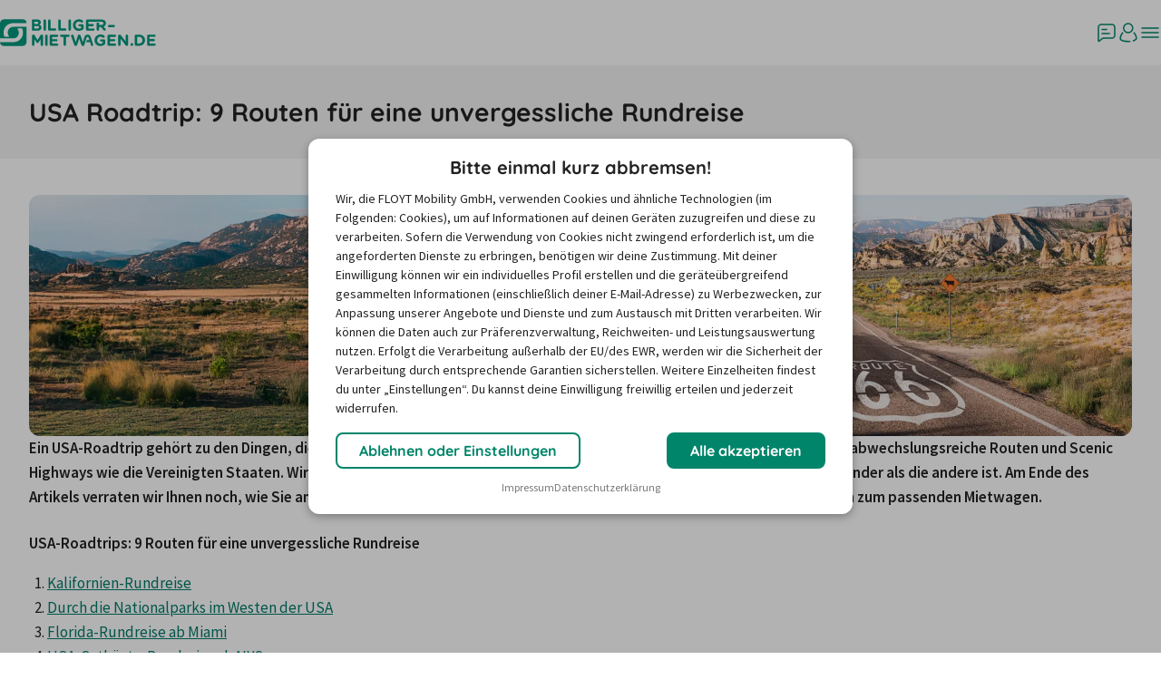

--- FILE ---
content_type: text/html; charset=utf-8
request_url: https://www.billiger-mietwagen.de/mietwagen-ratgeber/usa/reise-tipps/rundreise.html
body_size: 77881
content:
<!DOCTYPE html><html lang="de"><head><meta charSet="UTF-8" data-next-head=""/><meta name="viewport" content="width=device-width, initial-scale=1.0" data-next-head=""/><script src="https://www.billiger-mietwagen.de/static/default/de-de/js/cookie_layer.js" async="" defer="" data-nscript="beforeInteractive"></script><title data-next-head="">USA Roadtrip Routen – Die schönsten Mietwagen-Rundreisen</title><meta property="og:title" content="USA Roadtrip Routen – Die schönsten Mietwagen-Rundreisen" data-next-head=""/><meta name="theme-color" content="#00977d" data-next-head=""/><meta name="color-scheme" content="light" data-next-head=""/><meta property="og:type" content="website" data-next-head=""/><meta name="format-detection" content="telephone=no" data-next-head=""/><meta name="apple-itunes-app" content="app-id=981543127" data-next-head=""/><meta name="language" content="de" data-next-head=""/><meta name="page-topic" content="Dienstleistung, Reise, Tourismus" data-next-head=""/><meta name="page-type" content="Katalog Verzeichnis, Link-Liste, Produktinfo" data-next-head=""/><meta name="audience" content="Erwachsene, Jugendliche, Schüler, Studenten" data-next-head=""/><meta property="og:image" content="https://www.billiger-mietwagen.de/static/bm/global/graphic/image/fb_bm-logo.png" data-next-head=""/><meta property="fb:admins" content="128398397186736" data-next-head=""/><meta property="og:url" content="https://www.facebook.com/billigermietwagen.de" data-next-head=""/><meta property="og:site_name" content="billiger-mietwagen.de" data-next-head=""/><meta property="og:phone_number" content="+49 221 567 999 11" data-next-head=""/><meta name="apple-mobile-web-app-title" content="Mietwagen" data-next-head=""/><meta name="application-name" content="Mietwagen" data-next-head=""/><meta name="description" content="Das sind die schönsten USA Roadtrip Routen ✓ Kalifornien, Florida und Co. ✓ von Ost nach West ✓ + Tipps zum planen auf billiger-mietwagen.de" data-next-head=""/><meta property="og:description" content="Das sind die schönsten USA Roadtrip Routen ✓ Kalifornien, Florida und Co. ✓ von Ost nach West ✓ + Tipps zum planen auf billiger-mietwagen.de" data-next-head=""/><meta name="keywords" content="Rundreise USA" data-next-head=""/><meta name="robots" content="index, follow" data-next-head=""/><link rel="preconnect" crossorigin="anonymous" href="https://consumer-api.floyt.com" data-next-head=""/><link rel="preconnect" crossorigin="anonymous" href="https://api.usercentrics.eu" data-next-head=""/><link rel="preconnect" crossorigin="anonymous" href="https://www.googletagmanager.com" data-next-head=""/><link rel="preconnect" crossorigin="anonymous" href="https://www.google-analytics.com" data-next-head=""/><link rel="icon" type="image/png" sizes="192x192" href="https://www.billiger-mietwagen.de/static/default/global/graphic/icon/favicons/android-chrome-192x192.png" data-next-head=""/><link rel="apple-touch-icon" type="image/png" sizes="180x180" href="https://www.billiger-mietwagen.de/static/default/global/graphic/icon/favicons/apple-touch-icon.png" data-next-head=""/><link rel="manifest" href="/billiger-mietwagen.de.webmanifest" data-next-head=""/><link hrefLang="de" href="https://www.billiger-mietwagen.de/mietwagen-ratgeber/usa/reise-tipps/rundreise.html" rel="alternate" data-next-head=""/><link rel="canonical" href="https://www.billiger-mietwagen.de/mietwagen-ratgeber/usa/reise-tipps/rundreise.html" data-next-head=""/><link rel="preload" href="/imgs/fonts/quicksand-bold.woff2" as="font" type="font/woff2" crossorigin="anonymous"/><link rel="preload" href="/imgs/fonts/sourcesanspro-regular.woff2" as="font" type="font/woff2" crossorigin="anonymous"/><link rel="preload" href="/imgs/fonts/sourcesanspro-semibold.woff2" as="font" type="font/woff2" crossorigin="anonymous"/><script id="cross-domain-bridge" data-nscript="beforeInteractive">
  window.UC_UI_DOMAINS = window.UC_UI_DOMAINS || {
    crossDomainConsentSharingIFrame: 'https://www.billiger-mietwagen.de/static/default/de-de/js/cross-domain-bridge.html',
  };
</script><script id="newrelic-browser-agent" data-nscript="beforeInteractive">;window.NREUM||(NREUM={});NREUM.init={privacy:{cookies_enabled:true},ajax:{deny_list:["bam-cell.nr-data.net"]}};

;NREUM.loader_config={accountID:"1795999",trustKey:"1795999",agentID:"348607818",licenseKey:"195eae1f73",applicationID:"348607802"};
;NREUM.info={beacon:"bam.nr-data.net",errorBeacon:"bam.nr-data.net",licenseKey:"195eae1f73",applicationID:"348607802",sa:1};
;/*! For license information please see nr-loader-spa-1.292.0.min.js.LICENSE.txt */
(()=>{var e,t,r={8122:(e,t,r)=>{"use strict";r.d(t,{a:()=>i});var n=r(944);function i(e,t){try{if(!e||"object"!=typeof e)return(0,n.R)(3);if(!t||"object"!=typeof t)return(0,n.R)(4);const r=Object.create(Object.getPrototypeOf(t),Object.getOwnPropertyDescriptors(t)),o=0===Object.keys(r).length?e:r;for(let a in o)if(void 0!==e[a])try{if(null===e[a]){r[a]=null;continue}Array.isArray(e[a])&&Array.isArray(t[a])?r[a]=Array.from(new Set([...e[a],...t[a]])):"object"==typeof e[a]&&"object"==typeof t[a]?r[a]=i(e[a],t[a]):r[a]=e[a]}catch(e){r[a]||(0,n.R)(1,e)}return r}catch(e){(0,n.R)(2,e)}}},2555:(e,t,r)=>{"use strict";r.d(t,{D:()=>s,f:()=>a});var n=r(384),i=r(8122);const o={beacon:n.NT.beacon,errorBeacon:n.NT.errorBeacon,licenseKey:void 0,applicationID:void 0,sa:void 0,queueTime:void 0,applicationTime:void 0,ttGuid:void 0,user:void 0,account:void 0,product:void 0,extra:void 0,jsAttributes:{},userAttributes:void 0,atts:void 0,transactionName:void 0,tNamePlain:void 0};function a(e){try{return!!e.licenseKey&&!!e.errorBeacon&&!!e.applicationID}catch(e){return!1}}const s=e=>(0,i.a)(e,o)},9324:(e,t,r)=>{"use strict";r.d(t,{F3:()=>i,Xs:()=>o,Yq:()=>a,xv:()=>n});const n="1.292.0",i="PROD",o="CDN",a="^2.0.0-alpha.18"},6154:(e,t,r)=>{"use strict";r.d(t,{A4:()=>s,OF:()=>d,RI:()=>i,WN:()=>h,bv:()=>o,gm:()=>a,lR:()=>f,m:()=>u,mw:()=>c,sb:()=>l});var n=r(1863);const i="undefined"!=typeof window&&!!window.document,o="undefined"!=typeof WorkerGlobalScope&&("undefined"!=typeof self&&self instanceof WorkerGlobalScope&&self.navigator instanceof WorkerNavigator||"undefined"!=typeof globalThis&&globalThis instanceof WorkerGlobalScope&&globalThis.navigator instanceof WorkerNavigator),a=i?window:"undefined"!=typeof WorkerGlobalScope&&("undefined"!=typeof self&&self instanceof WorkerGlobalScope&&self||"undefined"!=typeof globalThis&&globalThis instanceof WorkerGlobalScope&&globalThis),s="complete"===a?.document?.readyState,c=Boolean("hidden"===a?.document?.visibilityState),u=""+a?.location,d=/iPad|iPhone|iPod/.test(a.navigator?.userAgent),l=d&&"undefined"==typeof SharedWorker,f=(()=>{const e=a.navigator?.userAgent?.match(/Firefox[/\s](\d+\.\d+)/);return Array.isArray(e)&&e.length>=2?+e[1]:0})(),h=Date.now()-(0,n.t)()},7295:(e,t,r)=>{"use strict";r.d(t,{Xv:()=>a,gX:()=>i,iW:()=>o});var n=[];function i(e){if(!e||o(e))return!1;if(0===n.length)return!0;for(var t=0;t<n.length;t++){var r=n[t];if("*"===r.hostname)return!1;if(s(r.hostname,e.hostname)&&c(r.pathname,e.pathname))return!1}return!0}function o(e){return void 0===e.hostname}function a(e){if(n=[],e&&e.length)for(var t=0;t<e.length;t++){let r=e[t];if(!r)continue;0===r.indexOf("http://")?r=r.substring(7):0===r.indexOf("https://")&&(r=r.substring(8));const i=r.indexOf("/");let o,a;i>0?(o=r.substring(0,i),a=r.substring(i)):(o=r,a="");let[s]=o.split(":");n.push({hostname:s,pathname:a})}}function s(e,t){return!(e.length>t.length)&&t.indexOf(e)===t.length-e.length}function c(e,t){return 0===e.indexOf("/")&&(e=e.substring(1)),0===t.indexOf("/")&&(t=t.substring(1)),""===e||e===t}},3241:(e,t,r)=>{"use strict";r.d(t,{W:()=>o});var n=r(6154);const i="newrelic";function o(e={}){try{n.gm.dispatchEvent(new CustomEvent(i,{detail:e}))}catch(e){}}},1687:(e,t,r)=>{"use strict";r.d(t,{Ak:()=>u,Ze:()=>f,x3:()=>d});var n=r(3241),i=r(7836),o=r(3606),a=r(860),s=r(2646);const c={};function u(e,t){const r={staged:!1,priority:a.P3[t]||0};l(e),c[e].get(t)||c[e].set(t,r)}function d(e,t){e&&c[e]&&(c[e].get(t)&&c[e].delete(t),p(e,t,!1),c[e].size&&h(e))}function l(e){if(!e)throw new Error("agentIdentifier required");c[e]||(c[e]=new Map)}function f(e="",t="feature",r=!1){if(l(e),!e||!c[e].get(t)||r)return p(e,t);c[e].get(t).staged=!0,h(e)}function h(e){const t=Array.from(c[e]);t.every((([e,t])=>t.staged))&&(t.sort(((e,t)=>e[1].priority-t[1].priority)),t.forEach((([t])=>{c[e].delete(t),p(e,t)})))}function p(e,t,r=!0){const a=e?i.ee.get(e):i.ee,c=o.i.handlers;if(!a.aborted&&a.backlog&&c){if((0,n.W)({agentIdentifier:e,type:"lifecycle",name:"drain",feature:t}),r){const e=a.backlog[t],r=c[t];if(r){for(let t=0;e&&t<e.length;++t)g(e[t],r);Object.entries(r).forEach((([e,t])=>{Object.values(t||{}).forEach((t=>{t[0]?.on&&t[0]?.context()instanceof s.y&&t[0].on(e,t[1])}))}))}}a.isolatedBacklog||delete c[t],a.backlog[t]=null,a.emit("drain-"+t,[])}}function g(e,t){var r=e[1];Object.values(t[r]||{}).forEach((t=>{var r=e[0];if(t[0]===r){var n=t[1],i=e[3],o=e[2];n.apply(i,o)}}))}},7836:(e,t,r)=>{"use strict";r.d(t,{P:()=>s,ee:()=>c});var n=r(384),i=r(8990),o=r(2646),a=r(5607);const s="nr@context:".concat(a.W),c=function e(t,r){var n={},a={},d={},l=!1;try{l=16===r.length&&u.initializedAgents?.[r]?.runtime.isolatedBacklog}catch(e){}var f={on:p,addEventListener:p,removeEventListener:function(e,t){var r=n[e];if(!r)return;for(var i=0;i<r.length;i++)r[i]===t&&r.splice(i,1)},emit:function(e,r,n,i,o){!1!==o&&(o=!0);if(c.aborted&&!i)return;t&&o&&t.emit(e,r,n);for(var s=h(n),u=g(e),d=u.length,l=0;l<d;l++)u[l].apply(s,r);var p=v()[a[e]];p&&p.push([f,e,r,s]);return s},get:m,listeners:g,context:h,buffer:function(e,t){const r=v();if(t=t||"feature",f.aborted)return;Object.entries(e||{}).forEach((([e,n])=>{a[n]=t,t in r||(r[t]=[])}))},abort:function(){f._aborted=!0,Object.keys(f.backlog).forEach((e=>{delete f.backlog[e]}))},isBuffering:function(e){return!!v()[a[e]]},debugId:r,backlog:l?{}:t&&"object"==typeof t.backlog?t.backlog:{},isolatedBacklog:l};return Object.defineProperty(f,"aborted",{get:()=>{let e=f._aborted||!1;return e||(t&&(e=t.aborted),e)}}),f;function h(e){return e&&e instanceof o.y?e:e?(0,i.I)(e,s,(()=>new o.y(s))):new o.y(s)}function p(e,t){n[e]=g(e).concat(t)}function g(e){return n[e]||[]}function m(t){return d[t]=d[t]||e(f,t)}function v(){return f.backlog}}(void 0,"globalEE"),u=(0,n.Zm)();u.ee||(u.ee=c)},2646:(e,t,r)=>{"use strict";r.d(t,{y:()=>n});class n{constructor(e){this.contextId=e}}},9908:(e,t,r)=>{"use strict";r.d(t,{d:()=>n,p:()=>i});var n=r(7836).ee.get("handle");function i(e,t,r,i,o){o?(o.buffer([e],i),o.emit(e,t,r)):(n.buffer([e],i),n.emit(e,t,r))}},3606:(e,t,r)=>{"use strict";r.d(t,{i:()=>o});var n=r(9908);o.on=a;var i=o.handlers={};function o(e,t,r,o){a(o||n.d,i,e,t,r)}function a(e,t,r,i,o){o||(o="feature"),e||(e=n.d);var a=t[o]=t[o]||{};(a[r]=a[r]||[]).push([e,i])}},3878:(e,t,r)=>{"use strict";function n(e,t){return{capture:e,passive:!1,signal:t}}function i(e,t,r=!1,i){window.addEventListener(e,t,n(r,i))}function o(e,t,r=!1,i){document.addEventListener(e,t,n(r,i))}r.d(t,{DD:()=>o,jT:()=>n,sp:()=>i})},5607:(e,t,r)=>{"use strict";r.d(t,{W:()=>n});const n=(0,r(9566).bz)()},9566:(e,t,r)=>{"use strict";r.d(t,{LA:()=>s,ZF:()=>c,bz:()=>a,el:()=>u});var n=r(6154);const i="xxxxxxxx-xxxx-4xxx-yxxx-xxxxxxxxxxxx";function o(e,t){return e?15&e[t]:16*Math.random()|0}function a(){const e=n.gm?.crypto||n.gm?.msCrypto;let t,r=0;return e&&e.getRandomValues&&(t=e.getRandomValues(new Uint8Array(30))),i.split("").map((e=>"x"===e?o(t,r++).toString(16):"y"===e?(3&o()|8).toString(16):e)).join("")}function s(e){const t=n.gm?.crypto||n.gm?.msCrypto;let r,i=0;t&&t.getRandomValues&&(r=t.getRandomValues(new Uint8Array(e)));const a=[];for(var s=0;s<e;s++)a.push(o(r,i++).toString(16));return a.join("")}function c(){return s(16)}function u(){return s(32)}},2614:(e,t,r)=>{"use strict";r.d(t,{BB:()=>a,H3:()=>n,g:()=>u,iL:()=>c,tS:()=>s,uh:()=>i,wk:()=>o});const n="NRBA",i="SESSION",o=144e5,a=18e5,s={STARTED:"session-started",PAUSE:"session-pause",RESET:"session-reset",RESUME:"session-resume",UPDATE:"session-update"},c={SAME_TAB:"same-tab",CROSS_TAB:"cross-tab"},u={OFF:0,FULL:1,ERROR:2}},1863:(e,t,r)=>{"use strict";function n(){return Math.floor(performance.now())}r.d(t,{t:()=>n})},7485:(e,t,r)=>{"use strict";r.d(t,{D:()=>i});var n=r(6154);function i(e){if(0===(e||"").indexOf("data:"))return{protocol:"data"};try{const t=new URL(e,location.href),r={port:t.port,hostname:t.hostname,pathname:t.pathname,search:t.search,protocol:t.protocol.slice(0,t.protocol.indexOf(":")),sameOrigin:t.protocol===n.gm?.location?.protocol&&t.host===n.gm?.location?.host};return r.port&&""!==r.port||("http:"===t.protocol&&(r.port="80"),"https:"===t.protocol&&(r.port="443")),r.pathname&&""!==r.pathname?r.pathname.startsWith("/")||(r.pathname="/".concat(r.pathname)):r.pathname="/",r}catch(e){return{}}}},944:(e,t,r)=>{"use strict";r.d(t,{R:()=>i});var n=r(3241);function i(e,t){"function"==typeof console.debug&&(console.debug("New Relic Warning: https://github.com/newrelic/newrelic-browser-agent/blob/main/docs/warning-codes.md#".concat(e),t),(0,n.W)({agentIdentifier:null,drained:null,type:"data",name:"warn",feature:"warn",data:{code:e,secondary:t}}))}},5701:(e,t,r)=>{"use strict";r.d(t,{B:()=>o,t:()=>a});var n=r(3241);const i=new Set,o={};function a(e,t){const r=t.agentIdentifier;o[r]??={},e&&"object"==typeof e&&(i.has(r)||(t.ee.emit("rumresp",[e]),o[r]=e,i.add(r),(0,n.W)({agentIdentifier:r,loaded:!0,drained:!0,type:"lifecycle",name:"load",feature:void 0,data:e})))}},8990:(e,t,r)=>{"use strict";r.d(t,{I:()=>i});var n=Object.prototype.hasOwnProperty;function i(e,t,r){if(n.call(e,t))return e[t];var i=r();if(Object.defineProperty&&Object.keys)try{return Object.defineProperty(e,t,{value:i,writable:!0,enumerable:!1}),i}catch(e){}return e[t]=i,i}},6389:(e,t,r)=>{"use strict";function n(e,t=500,r={}){const n=r?.leading||!1;let i;return(...r)=>{n&&void 0===i&&(e.apply(this,r),i=setTimeout((()=>{i=clearTimeout(i)}),t)),n||(clearTimeout(i),i=setTimeout((()=>{e.apply(this,r)}),t))}}function i(e){let t=!1;return(...r)=>{t||(t=!0,e.apply(this,r))}}r.d(t,{J:()=>i,s:()=>n})},3304:(e,t,r)=>{"use strict";r.d(t,{A:()=>o});var n=r(7836);const i=()=>{const e=new WeakSet;return(t,r)=>{if("object"==typeof r&&null!==r){if(e.has(r))return;e.add(r)}return r}};function o(e){try{return JSON.stringify(e,i())??""}catch(e){try{n.ee.emit("internal-error",[e])}catch(e){}return""}}},3496:(e,t,r)=>{"use strict";function n(e){return!e||!(!e.licenseKey||!e.applicationID)}function i(e,t){return!e||e.licenseKey===t.info.licenseKey&&e.applicationID===t.info.applicationID}r.d(t,{A:()=>i,I:()=>n})},5289:(e,t,r)=>{"use strict";r.d(t,{GG:()=>o,Qr:()=>s,sB:()=>a});var n=r(3878);function i(){return"undefined"==typeof document||"complete"===document.readyState}function o(e,t){if(i())return e();(0,n.sp)("load",e,t)}function a(e){if(i())return e();(0,n.DD)("DOMContentLoaded",e)}function s(e){if(i())return e();(0,n.sp)("popstate",e)}},384:(e,t,r)=>{"use strict";r.d(t,{NT:()=>o,US:()=>u,Zm:()=>a,bQ:()=>c,dV:()=>s,pV:()=>d});var n=r(6154),i=r(1863);const o={beacon:"bam.nr-data.net",errorBeacon:"bam.nr-data.net"};function a(){return n.gm.NREUM||(n.gm.NREUM={}),void 0===n.gm.newrelic&&(n.gm.newrelic=n.gm.NREUM),n.gm.NREUM}function s(){let e=a();return e.o||(e.o={ST:n.gm.setTimeout,SI:n.gm.setImmediate,CT:n.gm.clearTimeout,XHR:n.gm.XMLHttpRequest,REQ:n.gm.Request,EV:n.gm.Event,PR:n.gm.Promise,MO:n.gm.MutationObserver,FETCH:n.gm.fetch,WS:n.gm.WebSocket}),e}function c(e,t){let r=a();r.initializedAgents??={},t.initializedAt={ms:(0,i.t)(),date:new Date},r.initializedAgents[e]=t}function u(e,t){a()[e]=t}function d(){return function(){let e=a();const t=e.info||{};e.info={beacon:o.beacon,errorBeacon:o.errorBeacon,...t}}(),function(){let e=a();const t=e.init||{};e.init={...t}}(),s(),function(){let e=a();const t=e.loader_config||{};e.loader_config={...t}}(),a()}},2843:(e,t,r)=>{"use strict";r.d(t,{u:()=>i});var n=r(3878);function i(e,t=!1,r,i){(0,n.DD)("visibilitychange",(function(){if(t)return void("hidden"===document.visibilityState&&e());e(document.visibilityState)}),r,i)}},8139:(e,t,r)=>{"use strict";r.d(t,{u:()=>f});var n=r(7836),i=r(3434),o=r(8990),a=r(6154);const s={},c=a.gm.XMLHttpRequest,u="addEventListener",d="removeEventListener",l="nr@wrapped:".concat(n.P);function f(e){var t=function(e){return(e||n.ee).get("events")}(e);if(s[t.debugId]++)return t;s[t.debugId]=1;var r=(0,i.YM)(t,!0);function f(e){r.inPlace(e,[u,d],"-",p)}function p(e,t){return e[1]}return"getPrototypeOf"in Object&&(a.RI&&h(document,f),c&&h(c.prototype,f),h(a.gm,f)),t.on(u+"-start",(function(e,t){var n=e[1];if(null!==n&&("function"==typeof n||"object"==typeof n)){var i=(0,o.I)(n,l,(function(){var e={object:function(){if("function"!=typeof n.handleEvent)return;return n.handleEvent.apply(n,arguments)},function:n}[typeof n];return e?r(e,"fn-",null,e.name||"anonymous"):n}));this.wrapped=e[1]=i}})),t.on(d+"-start",(function(e){e[1]=this.wrapped||e[1]})),t}function h(e,t,...r){let n=e;for(;"object"==typeof n&&!Object.prototype.hasOwnProperty.call(n,u);)n=Object.getPrototypeOf(n);n&&t(n,...r)}},3434:(e,t,r)=>{"use strict";r.d(t,{Jt:()=>o,YM:()=>c});var n=r(7836),i=r(5607);const o="nr@original:".concat(i.W);var a=Object.prototype.hasOwnProperty,s=!1;function c(e,t){return e||(e=n.ee),r.inPlace=function(e,t,n,i,o){n||(n="");const a="-"===n.charAt(0);for(let s=0;s<t.length;s++){const c=t[s],u=e[c];d(u)||(e[c]=r(u,a?c+n:n,i,c,o))}},r.flag=o,r;function r(t,r,n,s,c){return d(t)?t:(r||(r=""),nrWrapper[o]=t,function(e,t,r){if(Object.defineProperty&&Object.keys)try{return Object.keys(e).forEach((function(r){Object.defineProperty(t,r,{get:function(){return e[r]},set:function(t){return e[r]=t,t}})})),t}catch(e){u([e],r)}for(var n in e)a.call(e,n)&&(t[n]=e[n])}(t,nrWrapper,e),nrWrapper);function nrWrapper(){var o,a,d,l;try{a=this,o=[...arguments],d="function"==typeof n?n(o,a):n||{}}catch(t){u([t,"",[o,a,s],d],e)}i(r+"start",[o,a,s],d,c);try{return l=t.apply(a,o)}catch(e){throw i(r+"err",[o,a,e],d,c),e}finally{i(r+"end",[o,a,l],d,c)}}}function i(r,n,i,o){if(!s||t){var a=s;s=!0;try{e.emit(r,n,i,t,o)}catch(t){u([t,r,n,i],e)}s=a}}}function u(e,t){t||(t=n.ee);try{t.emit("internal-error",e)}catch(e){}}function d(e){return!(e&&"function"==typeof e&&e.apply&&!e[o])}},9300:(e,t,r)=>{"use strict";r.d(t,{T:()=>n});const n=r(860).K7.ajax},3333:(e,t,r)=>{"use strict";r.d(t,{$v:()=>u,TZ:()=>n,Zp:()=>i,kd:()=>c,mq:()=>s,nf:()=>a,qN:()=>o});const n=r(860).K7.genericEvents,i=["auxclick","click","copy","keydown","paste","scrollend"],o=["focus","blur"],a=4,s=1e3,c=["PageAction","UserAction","BrowserPerformance"],u={MARKS:"experimental.marks",MEASURES:"experimental.measures",RESOURCES:"experimental.resources"}},6774:(e,t,r)=>{"use strict";r.d(t,{T:()=>n});const n=r(860).K7.jserrors},993:(e,t,r)=>{"use strict";r.d(t,{A$:()=>o,ET:()=>a,TZ:()=>s,p_:()=>i});var n=r(860);const i={ERROR:"ERROR",WARN:"WARN",INFO:"INFO",DEBUG:"DEBUG",TRACE:"TRACE"},o={OFF:0,ERROR:1,WARN:2,INFO:3,DEBUG:4,TRACE:5},a="log",s=n.K7.logging},3785:(e,t,r)=>{"use strict";r.d(t,{R:()=>c,b:()=>u});var n=r(9908),i=r(1863),o=r(860),a=r(8154),s=r(993);function c(e,t,r={},c=s.p_.INFO,u,d=(0,i.t)()){(0,n.p)(a.xV,["API/logging/".concat(c.toLowerCase(),"/called")],void 0,o.K7.metrics,e),(0,n.p)(s.ET,[d,t,r,c,u],void 0,o.K7.logging,e)}function u(e){return"string"==typeof e&&Object.values(s.p_).some((t=>t===e.toUpperCase().trim()))}},8154:(e,t,r)=>{"use strict";r.d(t,{z_:()=>o,XG:()=>s,TZ:()=>n,rs:()=>i,xV:()=>a});r(6154),r(9566),r(384);const n=r(860).K7.metrics,i="sm",o="cm",a="storeSupportabilityMetrics",s="storeEventMetrics"},6630:(e,t,r)=>{"use strict";r.d(t,{T:()=>n});const n=r(860).K7.pageViewEvent},782:(e,t,r)=>{"use strict";r.d(t,{T:()=>n});const n=r(860).K7.pageViewTiming},6344:(e,t,r)=>{"use strict";r.d(t,{BB:()=>d,G4:()=>o,Qb:()=>l,TZ:()=>i,Ug:()=>a,_s:()=>s,bc:()=>u,yP:()=>c});var n=r(2614);const i=r(860).K7.sessionReplay,o={RECORD:"recordReplay",PAUSE:"pauseReplay",ERROR_DURING_REPLAY:"errorDuringReplay"},a=.12,s={DomContentLoaded:0,Load:1,FullSnapshot:2,IncrementalSnapshot:3,Meta:4,Custom:5},c={[n.g.ERROR]:15e3,[n.g.FULL]:3e5,[n.g.OFF]:0},u={RESET:{message:"Session was reset",sm:"Reset"},IMPORT:{message:"Recorder failed to import",sm:"Import"},TOO_MANY:{message:"429: Too Many Requests",sm:"Too-Many"},TOO_BIG:{message:"Payload was too large",sm:"Too-Big"},CROSS_TAB:{message:"Session Entity was set to OFF on another tab",sm:"Cross-Tab"},ENTITLEMENTS:{message:"Session Replay is not allowed and will not be started",sm:"Entitlement"}},d=5e3,l={API:"api"}},5270:(e,t,r)=>{"use strict";r.d(t,{Aw:()=>s,CT:()=>c,SR:()=>a,rF:()=>u});var n=r(384),i=r(7767),o=r(6154);function a(e){return!!(0,n.dV)().o.MO&&(0,i.V)(e)&&!0===e?.session_trace.enabled}function s(e){return!0===e?.session_replay.preload&&a(e)}function c(e,t){const r=t.correctAbsoluteTimestamp(e);return{originalTimestamp:e,correctedTimestamp:r,timestampDiff:e-r,originTime:o.WN,correctedOriginTime:t.correctedOriginTime,originTimeDiff:Math.floor(o.WN-t.correctedOriginTime)}}function u(e,t){try{if("string"==typeof t?.type){if("password"===t.type.toLowerCase())return"*".repeat(e?.length||0);if(void 0!==t?.dataset?.nrUnmask||t?.classList?.contains("nr-unmask"))return e}}catch(e){}return"string"==typeof e?e.replace(/[\S]/g,"*"):"*".repeat(e?.length||0)}},3738:(e,t,r)=>{"use strict";r.d(t,{He:()=>i,Kp:()=>s,Lc:()=>u,Rz:()=>d,TZ:()=>n,bD:()=>o,d3:()=>a,jx:()=>l,uP:()=>c});const n=r(860).K7.sessionTrace,i="bstResource",o="resource",a="-start",s="-end",c="fn"+a,u="fn"+s,d="pushState",l=1e3},3962:(e,t,r)=>{"use strict";r.d(t,{AM:()=>o,O2:()=>c,Qu:()=>u,TZ:()=>s,ih:()=>d,pP:()=>a,tC:()=>i});var n=r(860);const i=["click","keydown","submit","popstate"],o="api",a="initialPageLoad",s=n.K7.softNav,c={INITIAL_PAGE_LOAD:"",ROUTE_CHANGE:1,UNSPECIFIED:2},u={INTERACTION:1,AJAX:2,CUSTOM_END:3,CUSTOM_TRACER:4},d={IP:"in progress",FIN:"finished",CAN:"cancelled"}},7378:(e,t,r)=>{"use strict";r.d(t,{$p:()=>x,BR:()=>b,Kp:()=>w,L3:()=>y,Lc:()=>c,NC:()=>o,SG:()=>d,TZ:()=>i,U6:()=>p,UT:()=>m,d3:()=>R,dT:()=>f,e5:()=>A,gx:()=>v,l9:()=>l,oW:()=>h,op:()=>g,rw:()=>u,tH:()=>E,uP:()=>s,wW:()=>T,xq:()=>a});var n=r(384);const i=r(860).K7.spa,o=["click","submit","keypress","keydown","keyup","change"],a=999,s="fn-start",c="fn-end",u="cb-start",d="api-ixn-",l="remaining",f="interaction",h="spaNode",p="jsonpNode",g="fetch-start",m="fetch-done",v="fetch-body-",b="jsonp-end",y=(0,n.dV)().o.ST,R="-start",w="-end",x="-body",T="cb"+w,A="jsTime",E="fetch"},4234:(e,t,r)=>{"use strict";r.d(t,{W:()=>o});var n=r(7836),i=r(1687);class o{constructor(e,t){this.agentIdentifier=e,this.ee=n.ee.get(e),this.featureName=t,this.blocked=!1}deregisterDrain(){(0,i.x3)(this.agentIdentifier,this.featureName)}}},7767:(e,t,r)=>{"use strict";r.d(t,{V:()=>i});var n=r(6154);const i=e=>n.RI&&!0===e?.privacy.cookies_enabled},1741:(e,t,r)=>{"use strict";r.d(t,{W:()=>o});var n=r(944),i=r(4261);class o{#e(e,...t){if(this[e]!==o.prototype[e])return this[e](...t);(0,n.R)(35,e)}addPageAction(e,t){return this.#e(i.hG,e,t)}register(e){return this.#e(i.eY,e)}recordCustomEvent(e,t){return this.#e(i.fF,e,t)}setPageViewName(e,t){return this.#e(i.Fw,e,t)}setCustomAttribute(e,t,r){return this.#e(i.cD,e,t,r)}noticeError(e,t){return this.#e(i.o5,e,t)}setUserId(e){return this.#e(i.Dl,e)}setApplicationVersion(e){return this.#e(i.nb,e)}setErrorHandler(e){return this.#e(i.bt,e)}addRelease(e,t){return this.#e(i.k6,e,t)}log(e,t){return this.#e(i.$9,e,t)}start(){return this.#e(i.d3)}finished(e){return this.#e(i.BL,e)}recordReplay(){return this.#e(i.CH)}pauseReplay(){return this.#e(i.Tb)}addToTrace(e){return this.#e(i.U2,e)}setCurrentRouteName(e){return this.#e(i.PA,e)}interaction(){return this.#e(i.dT)}wrapLogger(e,t,r){return this.#e(i.Wb,e,t,r)}measure(e,t){return this.#e(i.V1,e,t)}}},4261:(e,t,r)=>{"use strict";r.d(t,{$9:()=>d,BL:()=>c,CH:()=>p,Dl:()=>w,Fw:()=>R,PA:()=>v,Pl:()=>n,Tb:()=>f,U2:()=>a,V1:()=>A,Wb:()=>T,bt:()=>y,cD:()=>b,d3:()=>x,dT:()=>u,eY:()=>g,fF:()=>h,hG:()=>o,hw:()=>i,k6:()=>s,nb:()=>m,o5:()=>l});const n="api-",i=n+"ixn-",o="addPageAction",a="addToTrace",s="addRelease",c="finished",u="interaction",d="log",l="noticeError",f="pauseReplay",h="recordCustomEvent",p="recordReplay",g="register",m="setApplicationVersion",v="setCurrentRouteName",b="setCustomAttribute",y="setErrorHandler",R="setPageViewName",w="setUserId",x="start",T="wrapLogger",A="measure"},5205:(e,t,r)=>{"use strict";r.d(t,{j:()=>S});var n=r(384),i=r(1741);var o=r(2555),a=r(3333);const s=e=>{if(!e||"string"!=typeof e)return!1;try{document.createDocumentFragment().querySelector(e)}catch{return!1}return!0};var c=r(2614),u=r(944),d=r(8122);const l="[data-nr-mask]",f=e=>(0,d.a)(e,(()=>{const e={feature_flags:[],experimental:{marks:!1,measures:!1,resources:!1},mask_selector:"*",block_selector:"[data-nr-block]",mask_input_options:{color:!1,date:!1,"datetime-local":!1,email:!1,month:!1,number:!1,range:!1,search:!1,tel:!1,text:!1,time:!1,url:!1,week:!1,textarea:!1,select:!1,password:!0}};return{ajax:{deny_list:void 0,block_internal:!0,enabled:!0,autoStart:!0},api:{allow_registered_children:!0,duplicate_registered_data:!1},distributed_tracing:{enabled:void 0,exclude_newrelic_header:void 0,cors_use_newrelic_header:void 0,cors_use_tracecontext_headers:void 0,allowed_origins:void 0},get feature_flags(){return e.feature_flags},set feature_flags(t){e.feature_flags=t},generic_events:{enabled:!0,autoStart:!0},harvest:{interval:30},jserrors:{enabled:!0,autoStart:!0},logging:{enabled:!0,autoStart:!0},metrics:{enabled:!0,autoStart:!0},obfuscate:void 0,page_action:{enabled:!0},page_view_event:{enabled:!0,autoStart:!0},page_view_timing:{enabled:!0,autoStart:!0},performance:{get capture_marks(){return e.feature_flags.includes(a.$v.MARKS)||e.experimental.marks},set capture_marks(t){e.experimental.marks=t},get capture_measures(){return e.feature_flags.includes(a.$v.MEASURES)||e.experimental.measures},set capture_measures(t){e.experimental.measures=t},capture_detail:!0,resources:{get enabled(){return e.feature_flags.includes(a.$v.RESOURCES)||e.experimental.resources},set enabled(t){e.experimental.resources=t},asset_types:[],first_party_domains:[],ignore_newrelic:!0}},privacy:{cookies_enabled:!0},proxy:{assets:void 0,beacon:void 0},session:{expiresMs:c.wk,inactiveMs:c.BB},session_replay:{autoStart:!0,enabled:!1,preload:!1,sampling_rate:10,error_sampling_rate:100,collect_fonts:!1,inline_images:!1,fix_stylesheets:!0,mask_all_inputs:!0,get mask_text_selector(){return e.mask_selector},set mask_text_selector(t){s(t)?e.mask_selector="".concat(t,",").concat(l):""===t||null===t?e.mask_selector=l:(0,u.R)(5,t)},get block_class(){return"nr-block"},get ignore_class(){return"nr-ignore"},get mask_text_class(){return"nr-mask"},get block_selector(){return e.block_selector},set block_selector(t){s(t)?e.block_selector+=",".concat(t):""!==t&&(0,u.R)(6,t)},get mask_input_options(){return e.mask_input_options},set mask_input_options(t){t&&"object"==typeof t?e.mask_input_options={...t,password:!0}:(0,u.R)(7,t)}},session_trace:{enabled:!0,autoStart:!0},soft_navigations:{enabled:!0,autoStart:!0},spa:{enabled:!0,autoStart:!0},ssl:void 0,user_actions:{enabled:!0,elementAttributes:["id","className","tagName","type"]}}})());var h=r(6154),p=r(9324);let g=0;const m={buildEnv:p.F3,distMethod:p.Xs,version:p.xv,originTime:h.WN},v={appMetadata:{},customTransaction:void 0,denyList:void 0,disabled:!1,entityManager:void 0,harvester:void 0,isolatedBacklog:!1,isRecording:!1,loaderType:void 0,maxBytes:3e4,obfuscator:void 0,onerror:void 0,ptid:void 0,releaseIds:{},session:void 0,timeKeeper:void 0,get harvestCount(){return++g}},b=e=>{const t=(0,d.a)(e,v),r=Object.keys(m).reduce(((e,t)=>(e[t]={value:m[t],writable:!1,configurable:!0,enumerable:!0},e)),{});return Object.defineProperties(t,r)};var y=r(5701);const R=e=>{const t=e.startsWith("http");e+="/",r.p=t?e:"https://"+e};var w=r(7836),x=r(3241);const T={accountID:void 0,trustKey:void 0,agentID:void 0,licenseKey:void 0,applicationID:void 0,xpid:void 0},A=e=>(0,d.a)(e,T),E=new Set;function S(e,t={},r,a){let{init:s,info:c,loader_config:u,runtime:d={},exposed:l=!0}=t;if(!c){const e=(0,n.pV)();s=e.init,c=e.info,u=e.loader_config}e.init=f(s||{}),e.loader_config=A(u||{}),c.jsAttributes??={},h.bv&&(c.jsAttributes.isWorker=!0),e.info=(0,o.D)(c);const p=e.init,g=[c.beacon,c.errorBeacon];E.has(e.agentIdentifier)||(p.proxy.assets&&(R(p.proxy.assets),g.push(p.proxy.assets)),p.proxy.beacon&&g.push(p.proxy.beacon),function(e){const t=(0,n.pV)();Object.getOwnPropertyNames(i.W.prototype).forEach((r=>{const n=i.W.prototype[r];if("function"!=typeof n||"constructor"===n)return;let o=t[r];e[r]&&!1!==e.exposed&&"micro-agent"!==e.runtime?.loaderType&&(t[r]=(...t)=>{const n=e[r](...t);return o?o(...t):n})}))}(e),(0,n.US)("activatedFeatures",y.B),e.runSoftNavOverSpa&&=!0===p.soft_navigations.enabled&&p.feature_flags.includes("soft_nav")),d.denyList=[...p.ajax.deny_list||[],...p.ajax.block_internal?g:[]],d.ptid=e.agentIdentifier,d.loaderType=r,e.runtime=b(d),E.has(e.agentIdentifier)||(e.ee=w.ee.get(e.agentIdentifier),e.exposed=l,(0,x.W)({agentIdentifier:e.agentIdentifier,drained:!!y.B?.[e.agentIdentifier],type:"lifecycle",name:"initialize",feature:void 0,data:e.config})),E.add(e.agentIdentifier)}},8374:(e,t,r)=>{r.nc=(()=>{try{return document?.currentScript?.nonce}catch(e){}return""})()},860:(e,t,r)=>{"use strict";r.d(t,{$J:()=>d,K7:()=>c,P3:()=>u,XX:()=>i,Yy:()=>s,df:()=>o,qY:()=>n,v4:()=>a});const n="events",i="jserrors",o="browser/blobs",a="rum",s="browser/logs",c={ajax:"ajax",genericEvents:"generic_events",jserrors:i,logging:"logging",metrics:"metrics",pageAction:"page_action",pageViewEvent:"page_view_event",pageViewTiming:"page_view_timing",sessionReplay:"session_replay",sessionTrace:"session_trace",softNav:"soft_navigations",spa:"spa"},u={[c.pageViewEvent]:1,[c.pageViewTiming]:2,[c.metrics]:3,[c.jserrors]:4,[c.spa]:5,[c.ajax]:6,[c.sessionTrace]:7,[c.softNav]:8,[c.sessionReplay]:9,[c.logging]:10,[c.genericEvents]:11},d={[c.pageViewEvent]:a,[c.pageViewTiming]:n,[c.ajax]:n,[c.spa]:n,[c.softNav]:n,[c.metrics]:i,[c.jserrors]:i,[c.sessionTrace]:o,[c.sessionReplay]:o,[c.logging]:s,[c.genericEvents]:"ins"}}},n={};function i(e){var t=n[e];if(void 0!==t)return t.exports;var o=n[e]={exports:{}};return r[e](o,o.exports,i),o.exports}i.m=r,i.d=(e,t)=>{for(var r in t)i.o(t,r)&&!i.o(e,r)&&Object.defineProperty(e,r,{enumerable:!0,get:t[r]})},i.f={},i.e=e=>Promise.all(Object.keys(i.f).reduce(((t,r)=>(i.f[r](e,t),t)),[])),i.u=e=>({212:"nr-spa-compressor",249:"nr-spa-recorder",478:"nr-spa"}[e]+"-1.292.0.min.js"),i.o=(e,t)=>Object.prototype.hasOwnProperty.call(e,t),e={},t="NRBA-1.292.0.PROD:",i.l=(r,n,o,a)=>{if(e[r])e[r].push(n);else{var s,c;if(void 0!==o)for(var u=document.getElementsByTagName("script"),d=0;d<u.length;d++){var l=u[d];if(l.getAttribute("src")==r||l.getAttribute("data-webpack")==t+o){s=l;break}}if(!s){c=!0;var f={478:"sha512-TAxjn+tHs+1lVWiAHWpmDycHw1oJpddeYnw1SW/Yr2DtHEz1bJu1onE5HVtc6qWq9lWDWp7nbKH7nmIM8SdPCA==",249:"sha512-VkdREA+sw8+FglrkR6hpknnljB0rJbH9D/aa75/NmxHiyyao1upUiSurfPjxeAdSzzvM/vhhuwd0c08MsfASXw==",212:"sha512-lEC00aiRYsgeVPwFsj6thWrGLkZ7pGjdXDTQK137nHEYol3SmoR91rScxss5nmfgiY2N6YLNsnV61mkSnTx3aw=="};(s=document.createElement("script")).charset="utf-8",s.timeout=120,i.nc&&s.setAttribute("nonce",i.nc),s.setAttribute("data-webpack",t+o),s.src=r,0!==s.src.indexOf(window.location.origin+"/")&&(s.crossOrigin="anonymous"),f[a]&&(s.integrity=f[a])}e[r]=[n];var h=(t,n)=>{s.onerror=s.onload=null,clearTimeout(p);var i=e[r];if(delete e[r],s.parentNode&&s.parentNode.removeChild(s),i&&i.forEach((e=>e(n))),t)return t(n)},p=setTimeout(h.bind(null,void 0,{type:"timeout",target:s}),12e4);s.onerror=h.bind(null,s.onerror),s.onload=h.bind(null,s.onload),c&&document.head.appendChild(s)}},i.r=e=>{"undefined"!=typeof Symbol&&Symbol.toStringTag&&Object.defineProperty(e,Symbol.toStringTag,{value:"Module"}),Object.defineProperty(e,"__esModule",{value:!0})},i.p="https://js-agent.newrelic.com/",(()=>{var e={38:0,788:0};i.f.j=(t,r)=>{var n=i.o(e,t)?e[t]:void 0;if(0!==n)if(n)r.push(n[2]);else{var o=new Promise(((r,i)=>n=e[t]=[r,i]));r.push(n[2]=o);var a=i.p+i.u(t),s=new Error;i.l(a,(r=>{if(i.o(e,t)&&(0!==(n=e[t])&&(e[t]=void 0),n)){var o=r&&("load"===r.type?"missing":r.type),a=r&&r.target&&r.target.src;s.message="Loading chunk "+t+" failed.\n("+o+": "+a+")",s.name="ChunkLoadError",s.type=o,s.request=a,n[1](s)}}),"chunk-"+t,t)}};var t=(t,r)=>{var n,o,[a,s,c]=r,u=0;if(a.some((t=>0!==e[t]))){for(n in s)i.o(s,n)&&(i.m[n]=s[n]);if(c)c(i)}for(t&&t(r);u<a.length;u++)o=a[u],i.o(e,o)&&e[o]&&e[o][0](),e[o]=0},r=self["webpackChunk:NRBA-1.292.0.PROD"]=self["webpackChunk:NRBA-1.292.0.PROD"]||[];r.forEach(t.bind(null,0)),r.push=t.bind(null,r.push.bind(r))})(),(()=>{"use strict";i(8374);var e=i(9566),t=i(1741);class r extends t.W{agentIdentifier=(0,e.LA)(16)}var n=i(860);const o=Object.values(n.K7);var a=i(5205);var s=i(9908),c=i(1863),u=i(4261),d=i(3241),l=i(944),f=i(5701),h=i(8154);function p(e,t,i,o){const a=o||i;!a||a[e]&&a[e]!==r.prototype[e]||(a[e]=function(){(0,s.p)(h.xV,["API/"+e+"/called"],void 0,n.K7.metrics,i.ee),(0,d.W)({agentIdentifier:i.agentIdentifier,drained:!!f.B?.[i.agentIdentifier],type:"data",name:"api",feature:u.Pl+e,data:{}});try{return t.apply(this,arguments)}catch(e){(0,l.R)(23,e)}})}function g(e,t,r,n,i){const o=e.info;null===r?delete o.jsAttributes[t]:o.jsAttributes[t]=r,(i||null===r)&&(0,s.p)(u.Pl+n,[(0,c.t)(),t,r],void 0,"session",e.ee)}var m=i(1687),v=i(4234),b=i(5289),y=i(6154),R=i(5270),w=i(7767),x=i(6389);class T extends v.W{constructor(e,t){super(e.agentIdentifier,t),this.abortHandler=void 0,this.featAggregate=void 0,this.onAggregateImported=void 0,this.deferred=Promise.resolve(),!1===e.init[this.featureName].autoStart?this.deferred=new Promise(((t,r)=>{this.ee.on("manual-start-all",(0,x.J)((()=>{(0,m.Ak)(e.agentIdentifier,this.featureName),t()})))})):(0,m.Ak)(e.agentIdentifier,t)}importAggregator(e,t,r={}){if(this.featAggregate)return;let o;this.onAggregateImported=new Promise((e=>{o=e}));const a=async()=>{let a;await this.deferred;try{if((0,w.V)(e.init)){const{setupAgentSession:t}=await i.e(478).then(i.bind(i,6526));a=t(e)}}catch(e){(0,l.R)(20,e),this.ee.emit("internal-error",[e]),this.featureName===n.K7.sessionReplay&&this.abortHandler?.()}try{if(!this.#t(this.featureName,a,e.init))return(0,m.Ze)(this.agentIdentifier,this.featureName),void o(!1);const{Aggregate:n}=await t();this.featAggregate=new n(e,r),e.runtime.harvester.initializedAggregates.push(this.featAggregate),o(!0)}catch(e){(0,l.R)(34,e),this.abortHandler?.(),(0,m.Ze)(this.agentIdentifier,this.featureName,!0),o(!1),this.ee&&this.ee.abort()}};y.RI?(0,b.GG)((()=>a()),!0):a()}#t(e,t,r){switch(e){case n.K7.sessionReplay:return(0,R.SR)(r)&&!!t;case n.K7.sessionTrace:return!!t;default:return!0}}}var A=i(6630),E=i(2614);class S extends T{static featureName=A.T;constructor(e){var t;super(e,A.T),this.setupInspectionEvents(e.agentIdentifier),t=e,p(u.Fw,(function(e,r){"string"==typeof e&&("/"!==e.charAt(0)&&(e="/"+e),t.runtime.customTransaction=(r||"http://custom.transaction")+e,(0,s.p)(u.Pl+u.Fw,[(0,c.t)()],void 0,void 0,t.ee))}),t),this.ee.on("api-send-rum",((e,t)=>(0,s.p)("send-rum",[e,t],void 0,this.featureName,this.ee))),this.importAggregator(e,(()=>i.e(478).then(i.bind(i,1983))))}setupInspectionEvents(e){const t=(t,r)=>{t&&(0,d.W)({agentIdentifier:e,timeStamp:t.timeStamp,loaded:"complete"===t.target.readyState,type:"window",name:r,data:t.target.location+""})};(0,b.sB)((e=>{t(e,"DOMContentLoaded")})),(0,b.GG)((e=>{t(e,"load")})),(0,b.Qr)((e=>{t(e,"navigate")})),this.ee.on(E.tS.UPDATE,((t,r)=>{(0,d.W)({agentIdentifier:e,type:"lifecycle",name:"session",data:r})}))}}var _=i(384);var N=i(2843),O=i(3878),I=i(782);class P extends T{static featureName=I.T;constructor(e){super(e,I.T),y.RI&&((0,N.u)((()=>(0,s.p)("docHidden",[(0,c.t)()],void 0,I.T,this.ee)),!0),(0,O.sp)("pagehide",(()=>(0,s.p)("winPagehide",[(0,c.t)()],void 0,I.T,this.ee))),this.importAggregator(e,(()=>i.e(478).then(i.bind(i,9917)))))}}class j extends T{static featureName=h.TZ;constructor(e){super(e,h.TZ),y.RI&&document.addEventListener("securitypolicyviolation",(e=>{(0,s.p)(h.xV,["Generic/CSPViolation/Detected"],void 0,this.featureName,this.ee)})),this.importAggregator(e,(()=>i.e(478).then(i.bind(i,8351))))}}var C=i(6774),k=i(3304);class L{constructor(e,t,r,n,i){this.name="UncaughtError",this.message="string"==typeof e?e:(0,k.A)(e),this.sourceURL=t,this.line=r,this.column=n,this.__newrelic=i}}function M(e){return K(e)?e:new L(void 0!==e?.message?e.message:e,e?.filename||e?.sourceURL,e?.lineno||e?.line,e?.colno||e?.col,e?.__newrelic)}function H(e){const t="Unhandled Promise Rejection: ";if(!e?.reason)return;if(K(e.reason)){try{e.reason.message.startsWith(t)||(e.reason.message=t+e.reason.message)}catch(e){}return M(e.reason)}const r=M(e.reason);return(r.message||"").startsWith(t)||(r.message=t+r.message),r}function D(e){if(e.error instanceof SyntaxError&&!/:\d+$/.test(e.error.stack?.trim())){const t=new L(e.message,e.filename,e.lineno,e.colno,e.error.__newrelic);return t.name=SyntaxError.name,t}return K(e.error)?e.error:M(e)}function K(e){return e instanceof Error&&!!e.stack}function U(e,t,r,i,o=(0,c.t)()){"string"==typeof e&&(e=new Error(e)),(0,s.p)("err",[e,o,!1,t,r.runtime.isRecording,void 0,i],void 0,n.K7.jserrors,r.ee)}var F=i(3496),W=i(993),B=i(3785);function G(e,{customAttributes:t={},level:r=W.p_.INFO}={},n,i,o=(0,c.t)()){(0,B.R)(n.ee,e,t,r,i,o)}function V(e,t,r,i,o=(0,c.t)()){(0,s.p)(u.Pl+u.hG,[o,e,t,i],void 0,n.K7.genericEvents,r.ee)}function z(e){p(u.eY,(function(t){return function(e,t){const r={};let i,o;(0,l.R)(54,"newrelic.register"),e.init.api.allow_registered_children||(i=()=>(0,l.R)(55));t&&(0,F.I)(t)||(i=()=>(0,l.R)(48,t));const a={addPageAction:(n,i={})=>{u(V,[n,{...r,...i},e],t)},log:(n,i={})=>{u(G,[n,{...i,customAttributes:{...r,...i.customAttributes||{}}},e],t)},noticeError:(n,i={})=>{u(U,[n,{...r,...i},e],t)},setApplicationVersion:e=>{r["application.version"]=e},setCustomAttribute:(e,t)=>{r[e]=t},setUserId:e=>{r["enduser.id"]=e},metadata:{customAttributes:r,target:t,get connected(){return o||Promise.reject(new Error("Failed to connect"))}}};i?i():o=new Promise(((n,i)=>{try{const o=e.runtime?.entityManager;let s=!!o?.get().entityGuid,c=o?.getEntityGuidFor(t.licenseKey,t.applicationID),u=!!c;if(s&&u)t.entityGuid=c,n(a);else{const d=setTimeout((()=>i(new Error("Failed to connect - Timeout"))),15e3);function l(r){(0,F.A)(r,e)?s||=!0:t.licenseKey===r.licenseKey&&t.applicationID===r.applicationID&&(u=!0,t.entityGuid=r.entityGuid),s&&u&&(clearTimeout(d),e.ee.removeEventListener("entity-added",l),n(a))}e.ee.emit("api-send-rum",[r,t]),e.ee.on("entity-added",l)}}catch(f){i(f)}}));const u=async(t,r,a)=>{if(i)return i();const u=(0,c.t)();(0,s.p)(h.xV,["API/register/".concat(t.name,"/called")],void 0,n.K7.metrics,e.ee);try{await o;const n=e.init.api.duplicate_registered_data;(!0===n||Array.isArray(n)&&n.includes(a.entityGuid))&&t(...r,void 0,u),t(...r,a.entityGuid,u)}catch(e){(0,l.R)(50,e)}};return a}(e,t)}),e)}class Z extends T{static featureName=C.T;constructor(e){var t;super(e,C.T),t=e,p(u.o5,((e,r)=>U(e,r,t)),t),function(e){p(u.bt,(function(t){e.runtime.onerror=t}),e)}(e),function(e){let t=0;p(u.k6,(function(e,r){++t>10||(this.runtime.releaseIds[e.slice(-200)]=(""+r).slice(-200))}),e)}(e),z(e);try{this.removeOnAbort=new AbortController}catch(e){}this.ee.on("internal-error",((t,r)=>{this.abortHandler&&(0,s.p)("ierr",[M(t),(0,c.t)(),!0,{},e.runtime.isRecording,r],void 0,this.featureName,this.ee)})),y.gm.addEventListener("unhandledrejection",(t=>{this.abortHandler&&(0,s.p)("err",[H(t),(0,c.t)(),!1,{unhandledPromiseRejection:1},e.runtime.isRecording],void 0,this.featureName,this.ee)}),(0,O.jT)(!1,this.removeOnAbort?.signal)),y.gm.addEventListener("error",(t=>{this.abortHandler&&(0,s.p)("err",[D(t),(0,c.t)(),!1,{},e.runtime.isRecording],void 0,this.featureName,this.ee)}),(0,O.jT)(!1,this.removeOnAbort?.signal)),this.abortHandler=this.#r,this.importAggregator(e,(()=>i.e(478).then(i.bind(i,5928))))}#r(){this.removeOnAbort?.abort(),this.abortHandler=void 0}}var q=i(8990);let X=1;function Y(e){const t=typeof e;return!e||"object"!==t&&"function"!==t?-1:e===y.gm?0:(0,q.I)(e,"nr@id",(function(){return X++}))}function J(e){if("string"==typeof e&&e.length)return e.length;if("object"==typeof e){if("undefined"!=typeof ArrayBuffer&&e instanceof ArrayBuffer&&e.byteLength)return e.byteLength;if("undefined"!=typeof Blob&&e instanceof Blob&&e.size)return e.size;if(!("undefined"!=typeof FormData&&e instanceof FormData))try{return(0,k.A)(e).length}catch(e){return}}}var Q=i(8139),ee=i(7836),te=i(3434);const re={},ne=["open","send"];function ie(e){var t=e||ee.ee;const r=function(e){return(e||ee.ee).get("xhr")}(t);if(void 0===y.gm.XMLHttpRequest)return r;if(re[r.debugId]++)return r;re[r.debugId]=1,(0,Q.u)(t);var n=(0,te.YM)(r),i=y.gm.XMLHttpRequest,o=y.gm.MutationObserver,a=y.gm.Promise,s=y.gm.setInterval,c="readystatechange",u=["onload","onerror","onabort","onloadstart","onloadend","onprogress","ontimeout"],d=[],f=y.gm.XMLHttpRequest=function(e){const t=new i(e),o=r.context(t);try{r.emit("new-xhr",[t],o),t.addEventListener(c,(a=o,function(){var e=this;e.readyState>3&&!a.resolved&&(a.resolved=!0,r.emit("xhr-resolved",[],e)),n.inPlace(e,u,"fn-",b)}),(0,O.jT)(!1))}catch(e){(0,l.R)(15,e);try{r.emit("internal-error",[e])}catch(e){}}var a;return t};function h(e,t){n.inPlace(t,["onreadystatechange"],"fn-",b)}if(function(e,t){for(var r in e)t[r]=e[r]}(i,f),f.prototype=i.prototype,n.inPlace(f.prototype,ne,"-xhr-",b),r.on("send-xhr-start",(function(e,t){h(e,t),function(e){d.push(e),o&&(p?p.then(v):s?s(v):(g=-g,m.data=g))}(t)})),r.on("open-xhr-start",h),o){var p=a&&a.resolve();if(!s&&!a){var g=1,m=document.createTextNode(g);new o(v).observe(m,{characterData:!0})}}else t.on("fn-end",(function(e){e[0]&&e[0].type===c||v()}));function v(){for(var e=0;e<d.length;e++)h(0,d[e]);d.length&&(d=[])}function b(e,t){return t}return r}var oe="fetch-",ae=oe+"body-",se=["arrayBuffer","blob","json","text","formData"],ce=y.gm.Request,ue=y.gm.Response,de="prototype";const le={};function fe(e){const t=function(e){return(e||ee.ee).get("fetch")}(e);if(!(ce&&ue&&y.gm.fetch))return t;if(le[t.debugId]++)return t;function r(e,r,n){var i=e[r];"function"==typeof i&&(e[r]=function(){var e,r=[...arguments],o={};t.emit(n+"before-start",[r],o),o[ee.P]&&o[ee.P].dt&&(e=o[ee.P].dt);var a=i.apply(this,r);return t.emit(n+"start",[r,e],a),a.then((function(e){return t.emit(n+"end",[null,e],a),e}),(function(e){throw t.emit(n+"end",[e],a),e}))})}return le[t.debugId]=1,se.forEach((e=>{r(ce[de],e,ae),r(ue[de],e,ae)})),r(y.gm,"fetch",oe),t.on(oe+"end",(function(e,r){var n=this;if(r){var i=r.headers.get("content-length");null!==i&&(n.rxSize=i),t.emit(oe+"done",[null,r],n)}else t.emit(oe+"done",[e],n)})),t}var he=i(7485);class pe{constructor(e){this.agentRef=e}generateTracePayload(t){const r=this.agentRef.loader_config;if(!this.shouldGenerateTrace(t)||!r)return null;var n=(r.accountID||"").toString()||null,i=(r.agentID||"").toString()||null,o=(r.trustKey||"").toString()||null;if(!n||!i)return null;var a=(0,e.ZF)(),s=(0,e.el)(),c=Date.now(),u={spanId:a,traceId:s,timestamp:c};return(t.sameOrigin||this.isAllowedOrigin(t)&&this.useTraceContextHeadersForCors())&&(u.traceContextParentHeader=this.generateTraceContextParentHeader(a,s),u.traceContextStateHeader=this.generateTraceContextStateHeader(a,c,n,i,o)),(t.sameOrigin&&!this.excludeNewrelicHeader()||!t.sameOrigin&&this.isAllowedOrigin(t)&&this.useNewrelicHeaderForCors())&&(u.newrelicHeader=this.generateTraceHeader(a,s,c,n,i,o)),u}generateTraceContextParentHeader(e,t){return"00-"+t+"-"+e+"-01"}generateTraceContextStateHeader(e,t,r,n,i){return i+"@nr=0-1-"+r+"-"+n+"-"+e+"----"+t}generateTraceHeader(e,t,r,n,i,o){if(!("function"==typeof y.gm?.btoa))return null;var a={v:[0,1],d:{ty:"Browser",ac:n,ap:i,id:e,tr:t,ti:r}};return o&&n!==o&&(a.d.tk=o),btoa((0,k.A)(a))}shouldGenerateTrace(e){return this.agentRef.init?.distributed_tracing&&this.isAllowedOrigin(e)}isAllowedOrigin(e){var t=!1;const r=this.agentRef.init?.distributed_tracing;if(e.sameOrigin)t=!0;else if(r?.allowed_origins instanceof Array)for(var n=0;n<r.allowed_origins.length;n++){var i=(0,he.D)(r.allowed_origins[n]);if(e.hostname===i.hostname&&e.protocol===i.protocol&&e.port===i.port){t=!0;break}}return t}excludeNewrelicHeader(){var e=this.agentRef.init?.distributed_tracing;return!!e&&!!e.exclude_newrelic_header}useNewrelicHeaderForCors(){var e=this.agentRef.init?.distributed_tracing;return!!e&&!1!==e.cors_use_newrelic_header}useTraceContextHeadersForCors(){var e=this.agentRef.init?.distributed_tracing;return!!e&&!!e.cors_use_tracecontext_headers}}var ge=i(9300),me=i(7295),ve=["load","error","abort","timeout"],be=ve.length,ye=(0,_.dV)().o.REQ,Re=(0,_.dV)().o.XHR;const we="X-NewRelic-App-Data";class xe extends T{static featureName=ge.T;constructor(e){super(e,ge.T),this.dt=new pe(e),this.handler=(e,t,r,n)=>(0,s.p)(e,t,r,n,this.ee);try{const e={xmlhttprequest:"xhr",fetch:"fetch",beacon:"beacon"};y.gm?.performance?.getEntriesByType("resource").forEach((t=>{if(t.initiatorType in e&&0!==t.responseStatus){const r={status:t.responseStatus},i={rxSize:t.transferSize,duration:Math.floor(t.duration),cbTime:0};Te(r,t.name),this.handler("xhr",[r,i,t.startTime,t.responseEnd,e[t.initiatorType]],void 0,n.K7.ajax)}}))}catch(e){}fe(this.ee),ie(this.ee),function(e,t,r,i){function o(e){var t=this;t.totalCbs=0,t.called=0,t.cbTime=0,t.end=A,t.ended=!1,t.xhrGuids={},t.lastSize=null,t.loadCaptureCalled=!1,t.params=this.params||{},t.metrics=this.metrics||{},e.addEventListener("load",(function(r){E(t,e)}),(0,O.jT)(!1)),y.lR||e.addEventListener("progress",(function(e){t.lastSize=e.loaded}),(0,O.jT)(!1))}function a(e){this.params={method:e[0]},Te(this,e[1]),this.metrics={}}function u(t,r){e.loader_config.xpid&&this.sameOrigin&&r.setRequestHeader("X-NewRelic-ID",e.loader_config.xpid);var n=i.generateTracePayload(this.parsedOrigin);if(n){var o=!1;n.newrelicHeader&&(r.setRequestHeader("newrelic",n.newrelicHeader),o=!0),n.traceContextParentHeader&&(r.setRequestHeader("traceparent",n.traceContextParentHeader),n.traceContextStateHeader&&r.setRequestHeader("tracestate",n.traceContextStateHeader),o=!0),o&&(this.dt=n)}}function d(e,r){var n=this.metrics,i=e[0],o=this;if(n&&i){var a=J(i);a&&(n.txSize=a)}this.startTime=(0,c.t)(),this.body=i,this.listener=function(e){try{"abort"!==e.type||o.loadCaptureCalled||(o.params.aborted=!0),("load"!==e.type||o.called===o.totalCbs&&(o.onloadCalled||"function"!=typeof r.onload)&&"function"==typeof o.end)&&o.end(r)}catch(e){try{t.emit("internal-error",[e])}catch(e){}}};for(var s=0;s<be;s++)r.addEventListener(ve[s],this.listener,(0,O.jT)(!1))}function l(e,t,r){this.cbTime+=e,t?this.onloadCalled=!0:this.called+=1,this.called!==this.totalCbs||!this.onloadCalled&&"function"==typeof r.onload||"function"!=typeof this.end||this.end(r)}function f(e,t){var r=""+Y(e)+!!t;this.xhrGuids&&!this.xhrGuids[r]&&(this.xhrGuids[r]=!0,this.totalCbs+=1)}function p(e,t){var r=""+Y(e)+!!t;this.xhrGuids&&this.xhrGuids[r]&&(delete this.xhrGuids[r],this.totalCbs-=1)}function g(){this.endTime=(0,c.t)()}function m(e,r){r instanceof Re&&"load"===e[0]&&t.emit("xhr-load-added",[e[1],e[2]],r)}function v(e,r){r instanceof Re&&"load"===e[0]&&t.emit("xhr-load-removed",[e[1],e[2]],r)}function b(e,t,r){t instanceof Re&&("onload"===r&&(this.onload=!0),("load"===(e[0]&&e[0].type)||this.onload)&&(this.xhrCbStart=(0,c.t)()))}function R(e,r){this.xhrCbStart&&t.emit("xhr-cb-time",[(0,c.t)()-this.xhrCbStart,this.onload,r],r)}function w(e){var t,r=e[1]||{};if("string"==typeof e[0]?0===(t=e[0]).length&&y.RI&&(t=""+y.gm.location.href):e[0]&&e[0].url?t=e[0].url:y.gm?.URL&&e[0]&&e[0]instanceof URL?t=e[0].href:"function"==typeof e[0].toString&&(t=e[0].toString()),"string"==typeof t&&0!==t.length){t&&(this.parsedOrigin=(0,he.D)(t),this.sameOrigin=this.parsedOrigin.sameOrigin);var n=i.generateTracePayload(this.parsedOrigin);if(n&&(n.newrelicHeader||n.traceContextParentHeader))if(e[0]&&e[0].headers)s(e[0].headers,n)&&(this.dt=n);else{var o={};for(var a in r)o[a]=r[a];o.headers=new Headers(r.headers||{}),s(o.headers,n)&&(this.dt=n),e.length>1?e[1]=o:e.push(o)}}function s(e,t){var r=!1;return t.newrelicHeader&&(e.set("newrelic",t.newrelicHeader),r=!0),t.traceContextParentHeader&&(e.set("traceparent",t.traceContextParentHeader),t.traceContextStateHeader&&e.set("tracestate",t.traceContextStateHeader),r=!0),r}}function x(e,t){this.params={},this.metrics={},this.startTime=(0,c.t)(),this.dt=t,e.length>=1&&(this.target=e[0]),e.length>=2&&(this.opts=e[1]);var r,n=this.opts||{},i=this.target;"string"==typeof i?r=i:"object"==typeof i&&i instanceof ye?r=i.url:y.gm?.URL&&"object"==typeof i&&i instanceof URL&&(r=i.href),Te(this,r);var o=(""+(i&&i instanceof ye&&i.method||n.method||"GET")).toUpperCase();this.params.method=o,this.body=n.body,this.txSize=J(n.body)||0}function T(e,t){if(this.endTime=(0,c.t)(),this.params||(this.params={}),(0,me.iW)(this.params))return;let i;this.params.status=t?t.status:0,"string"==typeof this.rxSize&&this.rxSize.length>0&&(i=+this.rxSize);const o={txSize:this.txSize,rxSize:i,duration:(0,c.t)()-this.startTime};r("xhr",[this.params,o,this.startTime,this.endTime,"fetch"],this,n.K7.ajax)}function A(e){const t=this.params,i=this.metrics;if(!this.ended){this.ended=!0;for(let t=0;t<be;t++)e.removeEventListener(ve[t],this.listener,!1);t.aborted||(0,me.iW)(t)||(i.duration=(0,c.t)()-this.startTime,this.loadCaptureCalled||4!==e.readyState?null==t.status&&(t.status=0):E(this,e),i.cbTime=this.cbTime,r("xhr",[t,i,this.startTime,this.endTime,"xhr"],this,n.K7.ajax))}}function E(e,r){e.params.status=r.status;var i=function(e,t){var r=e.responseType;return"json"===r&&null!==t?t:"arraybuffer"===r||"blob"===r||"json"===r?J(e.response):"text"===r||""===r||void 0===r?J(e.responseText):void 0}(r,e.lastSize);if(i&&(e.metrics.rxSize=i),e.sameOrigin&&r.getAllResponseHeaders().indexOf(we)>=0){var o=r.getResponseHeader(we);o&&((0,s.p)(h.rs,["Ajax/CrossApplicationTracing/Header/Seen"],void 0,n.K7.metrics,t),e.params.cat=o.split(", ").pop())}e.loadCaptureCalled=!0}t.on("new-xhr",o),t.on("open-xhr-start",a),t.on("open-xhr-end",u),t.on("send-xhr-start",d),t.on("xhr-cb-time",l),t.on("xhr-load-added",f),t.on("xhr-load-removed",p),t.on("xhr-resolved",g),t.on("addEventListener-end",m),t.on("removeEventListener-end",v),t.on("fn-end",R),t.on("fetch-before-start",w),t.on("fetch-start",x),t.on("fn-start",b),t.on("fetch-done",T)}(e,this.ee,this.handler,this.dt),this.importAggregator(e,(()=>i.e(478).then(i.bind(i,3845))))}}function Te(e,t){var r=(0,he.D)(t),n=e.params||e;n.hostname=r.hostname,n.port=r.port,n.protocol=r.protocol,n.host=r.hostname+":"+r.port,n.pathname=r.pathname,e.parsedOrigin=r,e.sameOrigin=r.sameOrigin}const Ae={},Ee=["pushState","replaceState"];function Se(e){const t=function(e){return(e||ee.ee).get("history")}(e);return!y.RI||Ae[t.debugId]++||(Ae[t.debugId]=1,(0,te.YM)(t).inPlace(window.history,Ee,"-")),t}var _e=i(3738);function Ne(e){p(u.BL,(function(t=Date.now()){const r=t-y.WN;r<0&&(0,l.R)(62,t),(0,s.p)(h.XG,[u.BL,{time:r}],void 0,n.K7.metrics,e.ee),e.addToTrace({name:u.BL,start:t,origin:"nr"}),(0,s.p)(u.Pl+u.hG,[r,u.BL],void 0,n.K7.genericEvents,e.ee)}),e)}const{He:Oe,bD:Ie,d3:Pe,Kp:je,TZ:Ce,Lc:ke,uP:Le,Rz:Me}=_e;class He extends T{static featureName=Ce;constructor(e){var t;super(e,Ce),t=e,p(u.U2,(function(e){if(!(e&&"object"==typeof e&&e.name&&e.start))return;const r={n:e.name,s:e.start-y.WN,e:(e.end||e.start)-y.WN,o:e.origin||"",t:"api"};r.s<0||r.e<0||r.e<r.s?(0,l.R)(61,{start:r.s,end:r.e}):(0,s.p)("bstApi",[r],void 0,n.K7.sessionTrace,t.ee)}),t),Ne(e);if(!(0,w.V)(e.init))return void this.deregisterDrain();const r=this.ee;let o;Se(r),this.eventsEE=(0,Q.u)(r),this.eventsEE.on(Le,(function(e,t){this.bstStart=(0,c.t)()})),this.eventsEE.on(ke,(function(e,t){(0,s.p)("bst",[e[0],t,this.bstStart,(0,c.t)()],void 0,n.K7.sessionTrace,r)})),r.on(Me+Pe,(function(e){this.time=(0,c.t)(),this.startPath=location.pathname+location.hash})),r.on(Me+je,(function(e){(0,s.p)("bstHist",[location.pathname+location.hash,this.startPath,this.time],void 0,n.K7.sessionTrace,r)}));try{o=new PerformanceObserver((e=>{const t=e.getEntries();(0,s.p)(Oe,[t],void 0,n.K7.sessionTrace,r)})),o.observe({type:Ie,buffered:!0})}catch(e){}this.importAggregator(e,(()=>i.e(478).then(i.bind(i,575))),{resourceObserver:o})}}var De=i(6344);class Ke extends T{static featureName=De.TZ;#n;#i;constructor(e){var t;let r;super(e,De.TZ),t=e,p(u.CH,(function(){(0,s.p)(u.CH,[],void 0,n.K7.sessionReplay,t.ee)}),t),function(e){p(u.Tb,(function(){(0,s.p)(u.Tb,[],void 0,n.K7.sessionReplay,e.ee)}),e)}(e),this.#i=e;try{r=JSON.parse(localStorage.getItem("".concat(E.H3,"_").concat(E.uh)))}catch(e){}(0,R.SR)(e.init)&&this.ee.on(De.G4.RECORD,(()=>this.#o())),this.#a(r)?(this.#n=r?.sessionReplayMode,this.#s()):this.importAggregator(this.#i,(()=>i.e(478).then(i.bind(i,6167)))),this.ee.on("err",(e=>{this.#i.runtime.isRecording&&(this.errorNoticed=!0,(0,s.p)(De.G4.ERROR_DURING_REPLAY,[e],void 0,this.featureName,this.ee))}))}#a(e){return e&&(e.sessionReplayMode===E.g.FULL||e.sessionReplayMode===E.g.ERROR)||(0,R.Aw)(this.#i.init)}#c=!1;async#s(e){if(!this.#c){this.#c=!0;try{const{Recorder:t}=await Promise.all([i.e(478),i.e(249)]).then(i.bind(i,8589));this.recorder??=new t({mode:this.#n,agentIdentifier:this.agentIdentifier,trigger:e,ee:this.ee,agentRef:this.#i}),this.recorder.startRecording(),this.abortHandler=this.recorder.stopRecording}catch(e){this.parent.ee.emit("internal-error",[e])}this.importAggregator(this.#i,(()=>i.e(478).then(i.bind(i,6167))),{recorder:this.recorder,errorNoticed:this.errorNoticed})}}#o(){this.featAggregate?this.featAggregate.mode!==E.g.FULL&&this.featAggregate.initializeRecording(E.g.FULL,!0):(this.#n=E.g.FULL,this.#s(De.Qb.API),this.recorder&&this.recorder.parent.mode!==E.g.FULL&&(this.recorder.parent.mode=E.g.FULL,this.recorder.stopRecording(),this.recorder.startRecording(),this.abortHandler=this.recorder.stopRecording))}}var Ue=i(3962);function Fe(e){const t=e.ee.get("tracer");function r(){}p(u.dT,(function(e){return(new r).get("object"==typeof e?e:{})}),e);const i=r.prototype={createTracer:function(r,i){var o={},a=this,d="function"==typeof i;return(0,s.p)(h.xV,["API/createTracer/called"],void 0,n.K7.metrics,e.ee),e.runSoftNavOverSpa||(0,s.p)(u.hw+"tracer",[(0,c.t)(),r,o],a,n.K7.spa,e.ee),function(){if(t.emit((d?"":"no-")+"fn-start",[(0,c.t)(),a,d],o),d)try{return i.apply(this,arguments)}catch(e){const r="string"==typeof e?new Error(e):e;throw t.emit("fn-err",[arguments,this,r],o),r}finally{t.emit("fn-end",[(0,c.t)()],o)}}}};["actionText","setName","setAttribute","save","ignore","onEnd","getContext","end","get"].forEach((t=>{p.apply(this,[t,function(){return(0,s.p)(u.hw+t,[(0,c.t)(),...arguments],this,e.runSoftNavOverSpa?n.K7.softNav:n.K7.spa,e.ee),this},e,i])})),p(u.PA,(function(){e.runSoftNavOverSpa?(0,s.p)(u.hw+"routeName",[performance.now(),...arguments],void 0,n.K7.softNav,e.ee):(0,s.p)(u.Pl+"routeName",[(0,c.t)(),...arguments],this,n.K7.spa,e.ee)}),e)}class We extends T{static featureName=Ue.TZ;constructor(e){if(super(e,Ue.TZ),Fe(e),!y.RI||!(0,_.dV)().o.MO)return;const t=Se(this.ee);Ue.tC.forEach((e=>{(0,O.sp)(e,(e=>{a(e)}),!0)}));const r=()=>(0,s.p)("newURL",[(0,c.t)(),""+window.location],void 0,this.featureName,this.ee);t.on("pushState-end",r),t.on("replaceState-end",r);try{this.removeOnAbort=new AbortController}catch(e){}(0,O.sp)("popstate",(e=>(0,s.p)("newURL",[e.timeStamp,""+window.location],void 0,this.featureName,this.ee)),!0,this.removeOnAbort?.signal);let n=!1;const o=new((0,_.dV)().o.MO)(((e,t)=>{n||(n=!0,requestAnimationFrame((()=>{(0,s.p)("newDom",[(0,c.t)()],void 0,this.featureName,this.ee),n=!1})))})),a=(0,x.s)((e=>{(0,s.p)("newUIEvent",[e],void 0,this.featureName,this.ee),o.observe(document.body,{attributes:!0,childList:!0,subtree:!0,characterData:!0})}),100,{leading:!0});this.abortHandler=function(){this.removeOnAbort?.abort(),o.disconnect(),this.abortHandler=void 0},this.importAggregator(e,(()=>i.e(478).then(i.bind(i,4393))),{domObserver:o})}}var Be=i(7378);const Ge={},Ve=["appendChild","insertBefore","replaceChild"];function ze(e){const t=function(e){return(e||ee.ee).get("jsonp")}(e);if(!y.RI||Ge[t.debugId])return t;Ge[t.debugId]=!0;var r=(0,te.YM)(t),n=/[?&](?:callback|cb)=([^&#]+)/,i=/(.*)\.([^.]+)/,o=/^(\w+)(\.|$)(.*)$/;function a(e,t){if(!e)return t;const r=e.match(o),n=r[1];return a(r[3],t[n])}return r.inPlace(Node.prototype,Ve,"dom-"),t.on("dom-start",(function(e){!function(e){if(!e||"string"!=typeof e.nodeName||"script"!==e.nodeName.toLowerCase())return;if("function"!=typeof e.addEventListener)return;var o=(s=e.src,c=s.match(n),c?c[1]:null);var s,c;if(!o)return;var u=function(e){var t=e.match(i);if(t&&t.length>=3)return{key:t[2],parent:a(t[1],window)};return{key:e,parent:window}}(o);if("function"!=typeof u.parent[u.key])return;var d={};function l(){t.emit("jsonp-end",[],d),e.removeEventListener("load",l,(0,O.jT)(!1)),e.removeEventListener("error",f,(0,O.jT)(!1))}function f(){t.emit("jsonp-error",[],d),t.emit("jsonp-end",[],d),e.removeEventListener("load",l,(0,O.jT)(!1)),e.removeEventListener("error",f,(0,O.jT)(!1))}r.inPlace(u.parent,[u.key],"cb-",d),e.addEventListener("load",l,(0,O.jT)(!1)),e.addEventListener("error",f,(0,O.jT)(!1)),t.emit("new-jsonp",[e.src],d)}(e[0])})),t}const Ze={};function qe(e){const t=function(e){return(e||ee.ee).get("promise")}(e);if(Ze[t.debugId])return t;Ze[t.debugId]=!0;var r=t.context,n=(0,te.YM)(t),i=y.gm.Promise;return i&&function(){function e(r){var o=t.context(),a=n(r,"executor-",o,null,!1);const s=Reflect.construct(i,[a],e);return t.context(s).getCtx=function(){return o},s}y.gm.Promise=e,Object.defineProperty(e,"name",{value:"Promise"}),e.toString=function(){return i.toString()},Object.setPrototypeOf(e,i),["all","race"].forEach((function(r){const n=i[r];e[r]=function(e){let i=!1;[...e||[]].forEach((e=>{this.resolve(e).then(a("all"===r),a(!1))}));const o=n.apply(this,arguments);return o;function a(e){return function(){t.emit("propagate",[null,!i],o,!1,!1),i=i||!e}}}})),["resolve","reject"].forEach((function(r){const n=i[r];e[r]=function(e){const r=n.apply(this,arguments);return e!==r&&t.emit("propagate",[e,!0],r,!1,!1),r}})),e.prototype=i.prototype;const o=i.prototype.then;i.prototype.then=function(...e){var i=this,a=r(i);a.promise=i,e[0]=n(e[0],"cb-",a,null,!1),e[1]=n(e[1],"cb-",a,null,!1);const s=o.apply(this,e);return a.nextPromise=s,t.emit("propagate",[i,!0],s,!1,!1),s},i.prototype.then[te.Jt]=o,t.on("executor-start",(function(e){e[0]=n(e[0],"resolve-",this,null,!1),e[1]=n(e[1],"resolve-",this,null,!1)})),t.on("executor-err",(function(e,t,r){e[1](r)})),t.on("cb-end",(function(e,r,n){t.emit("propagate",[n,!0],this.nextPromise,!1,!1)})),t.on("propagate",(function(e,r,n){this.getCtx&&!r||(this.getCtx=function(){if(e instanceof Promise)var r=t.context(e);return r&&r.getCtx?r.getCtx():this})}))}(),t}const Xe={},Ye="setTimeout",$e="setInterval",Je="clearTimeout",Qe="-start",et=[Ye,"setImmediate",$e,Je,"clearImmediate"];function tt(e){const t=function(e){return(e||ee.ee).get("timer")}(e);if(Xe[t.debugId]++)return t;Xe[t.debugId]=1;var r=(0,te.YM)(t);return r.inPlace(y.gm,et.slice(0,2),Ye+"-"),r.inPlace(y.gm,et.slice(2,3),$e+"-"),r.inPlace(y.gm,et.slice(3),Je+"-"),t.on($e+Qe,(function(e,t,n){e[0]=r(e[0],"fn-",null,n)})),t.on(Ye+Qe,(function(e,t,n){this.method=n,this.timerDuration=isNaN(e[1])?0:+e[1],e[0]=r(e[0],"fn-",this,n)})),t}const rt={};function nt(e){const t=function(e){return(e||ee.ee).get("mutation")}(e);if(!y.RI||rt[t.debugId])return t;rt[t.debugId]=!0;var r=(0,te.YM)(t),n=y.gm.MutationObserver;return n&&(window.MutationObserver=function(e){return this instanceof n?new n(r(e,"fn-")):n.apply(this,arguments)},MutationObserver.prototype=n.prototype),t}const{TZ:it,d3:ot,Kp:at,$p:st,wW:ct,e5:ut,tH:dt,uP:lt,rw:ft,Lc:ht}=Be;class pt extends T{static featureName=it;constructor(e){if(super(e,it),Fe(e),!y.RI)return;try{this.removeOnAbort=new AbortController}catch(e){}let t,r=0;const n=this.ee.get("tracer"),o=ze(this.ee),a=qe(this.ee),u=tt(this.ee),d=ie(this.ee),l=this.ee.get("events"),f=fe(this.ee),h=Se(this.ee),p=nt(this.ee);function g(e,t){h.emit("newURL",[""+window.location,t])}function m(){r++,t=window.location.hash,this[lt]=(0,c.t)()}function v(){r--,window.location.hash!==t&&g(0,!0);var e=(0,c.t)();this[ut]=~~this[ut]+e-this[lt],this[ht]=e}function b(e,t){e.on(t,(function(){this[t]=(0,c.t)()}))}this.ee.on(lt,m),a.on(ft,m),o.on(ft,m),this.ee.on(ht,v),a.on(ct,v),o.on(ct,v),this.ee.on("fn-err",((...t)=>{t[2]?.__newrelic?.[e.agentIdentifier]||(0,s.p)("function-err",[...t],void 0,this.featureName,this.ee)})),this.ee.buffer([lt,ht,"xhr-resolved"],this.featureName),l.buffer([lt],this.featureName),u.buffer(["setTimeout"+at,"clearTimeout"+ot,lt],this.featureName),d.buffer([lt,"new-xhr","send-xhr"+ot],this.featureName),f.buffer([dt+ot,dt+"-done",dt+st+ot,dt+st+at],this.featureName),h.buffer(["newURL"],this.featureName),p.buffer([lt],this.featureName),a.buffer(["propagate",ft,ct,"executor-err","resolve"+ot],this.featureName),n.buffer([lt,"no-"+lt],this.featureName),o.buffer(["new-jsonp","cb-start","jsonp-error","jsonp-end"],this.featureName),b(f,dt+ot),b(f,dt+"-done"),b(o,"new-jsonp"),b(o,"jsonp-end"),b(o,"cb-start"),h.on("pushState-end",g),h.on("replaceState-end",g),window.addEventListener("hashchange",g,(0,O.jT)(!0,this.removeOnAbort?.signal)),window.addEventListener("load",g,(0,O.jT)(!0,this.removeOnAbort?.signal)),window.addEventListener("popstate",(function(){g(0,r>1)}),(0,O.jT)(!0,this.removeOnAbort?.signal)),this.abortHandler=this.#r,this.importAggregator(e,(()=>i.e(478).then(i.bind(i,5592))))}#r(){this.removeOnAbort?.abort(),this.abortHandler=void 0}}var gt=i(3333);class mt extends T{static featureName=gt.TZ;constructor(e){super(e,gt.TZ);const t=[e.init.page_action.enabled,e.init.performance.capture_marks,e.init.performance.capture_measures,e.init.user_actions.enabled,e.init.performance.resources.enabled];var r;if(r=e,p(u.hG,((e,t)=>V(e,t,r)),r),function(e){p(u.fF,(function(){(0,s.p)(u.Pl+u.fF,[(0,c.t)(),...arguments],void 0,n.K7.genericEvents,e.ee)}),e)}(e),Ne(e),z(e),function(e){p(u.V1,(function(t,r){const i=(0,c.t)(),{start:o,end:a,customAttributes:d}=r||{},f={customAttributes:d||{}};if("object"!=typeof f.customAttributes||"string"!=typeof t||0===t.length)return void(0,l.R)(57);const h=(e,t)=>null==e?t:"number"==typeof e?e:e instanceof PerformanceMark?e.startTime:Number.NaN;if(f.start=h(o,0),f.end=h(a,i),Number.isNaN(f.start)||Number.isNaN(f.end))(0,l.R)(57);else{if(f.duration=f.end-f.start,!(f.duration<0))return(0,s.p)(u.Pl+u.V1,[f,t],void 0,n.K7.genericEvents,e.ee),f;(0,l.R)(58)}}),e)}(e),y.RI&&(e.init.user_actions.enabled&&(gt.Zp.forEach((e=>(0,O.sp)(e,(e=>(0,s.p)("ua",[e],void 0,this.featureName,this.ee)),!0))),gt.qN.forEach((e=>{const t=(0,x.s)((e=>{(0,s.p)("ua",[e],void 0,this.featureName,this.ee)}),500,{leading:!0});(0,O.sp)(e,t)}))),e.init.performance.resources.enabled&&y.gm.PerformanceObserver?.supportedEntryTypes.includes("resource"))){new PerformanceObserver((e=>{e.getEntries().forEach((e=>{(0,s.p)("browserPerformance.resource",[e],void 0,this.featureName,this.ee)}))})).observe({type:"resource",buffered:!0})}t.some((e=>e))?this.importAggregator(e,(()=>i.e(478).then(i.bind(i,8019)))):this.deregisterDrain()}}var vt=i(2646);const bt=new Map;function yt(e,t,r,n){if("object"!=typeof t||!t||"string"!=typeof r||!r||"function"!=typeof t[r])return(0,l.R)(29);const i=function(e){return(e||ee.ee).get("logger")}(e),o=(0,te.YM)(i),a=new vt.y(ee.P);a.level=n.level,a.customAttributes=n.customAttributes;const s=t[r]?.[te.Jt]||t[r];return bt.set(s,a),o.inPlace(t,[r],"wrap-logger-",(()=>bt.get(s))),i}class Rt extends T{static featureName=W.TZ;constructor(e){var t;super(e,W.TZ),t=e,p(u.$9,((e,r)=>G(e,r,t)),t),function(e){p(u.Wb,((t,r,{customAttributes:n={},level:i=W.p_.INFO}={})=>{yt(e.ee,t,r,{customAttributes:n,level:i})}),e)}(e),z(e);const r=this.ee;yt(r,y.gm.console,"log",{level:"info"}),yt(r,y.gm.console,"error",{level:"error"}),yt(r,y.gm.console,"warn",{level:"warn"}),yt(r,y.gm.console,"info",{level:"info"}),yt(r,y.gm.console,"debug",{level:"debug"}),yt(r,y.gm.console,"trace",{level:"trace"}),this.ee.on("wrap-logger-end",(function([e]){const{level:t,customAttributes:n}=this;(0,B.R)(r,e,n,t)})),this.importAggregator(e,(()=>i.e(478).then(i.bind(i,5288))))}}new class extends r{constructor(e){var t;(super(),y.gm)?(this.features={},(0,_.bQ)(this.agentIdentifier,this),this.desiredFeatures=new Set(e.features||[]),this.desiredFeatures.add(S),this.runSoftNavOverSpa=[...this.desiredFeatures].some((e=>e.featureName===n.K7.softNav)),(0,a.j)(this,e,e.loaderType||"agent"),t=this,p(u.cD,(function(e,r,n=!1){if("string"==typeof e){if(["string","number","boolean"].includes(typeof r)||null===r)return g(t,e,r,u.cD,n);(0,l.R)(40,typeof r)}else(0,l.R)(39,typeof e)}),t),function(e){p(u.Dl,(function(t){if("string"==typeof t||null===t)return g(e,"enduser.id",t,u.Dl,!0);(0,l.R)(41,typeof t)}),e)}(this),function(e){p(u.nb,(function(t){if("string"==typeof t||null===t)return g(e,"application.version",t,u.nb,!1);(0,l.R)(42,typeof t)}),e)}(this),function(e){p(u.d3,(function(){e.ee.emit("manual-start-all")}),e)}(this),this.run()):(0,l.R)(21)}get config(){return{info:this.info,init:this.init,loader_config:this.loader_config,runtime:this.runtime}}get api(){return this}run(){try{const e=function(e){const t={};return o.forEach((r=>{t[r]=!!e[r]?.enabled})),t}(this.init),t=[...this.desiredFeatures];t.sort(((e,t)=>n.P3[e.featureName]-n.P3[t.featureName])),t.forEach((t=>{if(!e[t.featureName]&&t.featureName!==n.K7.pageViewEvent)return;if(this.runSoftNavOverSpa&&t.featureName===n.K7.spa)return;if(!this.runSoftNavOverSpa&&t.featureName===n.K7.softNav)return;const r=function(e){switch(e){case n.K7.ajax:return[n.K7.jserrors];case n.K7.sessionTrace:return[n.K7.ajax,n.K7.pageViewEvent];case n.K7.sessionReplay:return[n.K7.sessionTrace];case n.K7.pageViewTiming:return[n.K7.pageViewEvent];default:return[]}}(t.featureName).filter((e=>!(e in this.features)));r.length>0&&(0,l.R)(36,{targetFeature:t.featureName,missingDependencies:r}),this.features[t.featureName]=new t(this)}))}catch(e){(0,l.R)(22,e);for(const e in this.features)this.features[e].abortHandler?.();const t=(0,_.Zm)();delete t.initializedAgents[this.agentIdentifier]?.features,delete this.sharedAggregator;return t.ee.get(this.agentIdentifier).abort(),!1}}}({features:[xe,S,P,He,Ke,j,Z,mt,Rt,We,pt],loaderType:"spa"})})()})();</script><script id="block-usercentrics" data-nscript="beforeInteractive">
  window.dataLayer = window.dataLayer || [];
  window.dataLayer.push({ blockUserCentrics: true });
</script><noscript data-n-css=""></noscript><script defer="" noModule="" src="/_next/static/chunks/polyfills-42372ed130431b0a.js"></script><script defer="" src="/_next/static/chunks/354.7ed4d8111264984c.js"></script><script src="/_next/static/chunks/webpack-099f6c4a429b6cb1.js" defer=""></script><script src="/_next/static/chunks/framework-b9420856660ad07f.js" defer=""></script><script src="/_next/static/chunks/main-80248b3c0af9b65b.js" defer=""></script><script src="/_next/static/chunks/pages/_app-f7f9ea28c1c9fb72.js" defer=""></script><script src="/_next/static/chunks/pages/%5B...landingPage%5D-b68fb386a6d4f994.js" defer=""></script><script src="/_next/static/aMsf4u2de-MXQmHnOIgyB/_buildManifest.js" defer=""></script><script src="/_next/static/aMsf4u2de-MXQmHnOIgyB/_ssgManifest.js" defer=""></script></head><body id="top" tabindex="-1"><div id="__next"><style data-emotion="css-global t199ns">@font-face{src:local(''),url('/imgs/fonts/quicksand-bold.woff2') format('woff2'),url('/imgs/fonts/quicksand-bold.woff') format('woff');font-family:Quicksand;font-weight:700;font-style:normal;font-display:swap;}@font-face{src:local(''),url('/imgs/fonts/sourcesanspro-regular.woff2') format('woff2'),url('/imgs/fonts/sourcesanspro-regular.woff') format('woff');font-family:'Source Sans Pro';font-weight:400;font-style:normal;font-display:swap;}@font-face{src:local(''),url('/imgs/fonts/sourcesanspro-semibold.woff2') format('woff2'),url('/imgs/fonts/sourcesanspro-semibold.woff') format('woff');font-family:'Source Sans Pro';font-weight:600;font-style:normal;font-display:swap;}*{box-sizing:border-box;}html{-webkit-print-color-scheme:light;color-scheme:light;font-family:'Source Sans Pro',ui-sans-serif,system-ui,sans-serif;-webkit-text-size-adjust:none;-moz-text-size-adjust:none;-ms-text-size-adjust:none;text-size-adjust:none;interpolate-size:allow-keywords;}@media (prefers-reduced-motion:no-preference){html{scroll-behavior:smooth;}}body{margin:0;font-size:0.875rem;line-height:1.25;}body>div{overflow-x:hidden;}body>div#storybook-root{overflow-x:unset;}p{margin:0;}ul{margin:0;padding:0;list-style-type:none;}table{border-collapse:collapse;border-spacing:0;}</style><style data-emotion="css gdlokl">.css-gdlokl{width:100%;background-color:#e8e8e8;}</style><div class="css-gdlokl e1prjgl22"><style data-emotion="css rb9q3s">.css-rb9q3s{position:relative;min-width:20rem;}@media (min-width: 992px){.css-rb9q3s{min-height:auto;}}@media (min-width: 1280px){.css-rb9q3s{margin:0 auto;max-width:1920px;overflow-x:hidden;}}</style><div id="page-body" class="css-rb9q3s e1prjgl23"><style data-emotion="css 1e9rvj7">.css-1e9rvj7{background-color:#fff;padding-inline:1rem;}@media (min-width: 576px){.css-1e9rvj7{padding-inline:2rem;}}@media (min-width: 992px){.css-1e9rvj7{padding-inline:1.5rem;}}</style><style data-emotion="css 5p0488">.css-5p0488{height:2.5rem;position:relative;z-index:30;display:-webkit-box;display:-webkit-flex;display:-ms-flexbox;display:flex;-webkit-align-items:center;-webkit-box-align:center;-ms-flex-align:center;align-items:center;background-color:#fff;padding-inline:1rem;}@media (min-width: 992px){.css-5p0488{height:4.5rem;z-index:auto;}}@media (min-width: 576px){.css-5p0488{padding-inline:2rem;}}@media (min-width: 992px){.css-5p0488{padding-inline:1.5rem;}}</style><header class="e1mxc4g0 css-5p0488 e1su0yhb0"><style data-emotion="css 1jwgfog">.css-1jwgfog{fill:#00977d;}.css-1jwgfog:focus-visible{border-radius:0.25rem;outline:0.125rem dashed #ff4b19;outline-offset:0.25rem;}</style><a href="https://www.billiger-mietwagen.de" title="billiger-mietwagen.de" aria-label="billiger-mietwagen.de" class="css-1jwgfog e14cf71j0"><style data-emotion="css 13o7eu2">.css-13o7eu2{display:block;}</style><svg xmlns="http://www.w3.org/2000/svg" height="30px" viewBox="0 0 337 58.7" role="img" aria-label="billiger-mietwagen.de" class="css-13o7eu2 e1mewv420"><path d="M19.5 37.26c.33.43.04 1.1-.53 1.1h-8.72a1.1 1.1 0 0 1-1-.63C4.03 23.51 12.55 8.71 29.2 8.66h28.23A8.66 8.66 0 0 0 48.8.56H8.67A8.66 8.66 0 0 0 0 9.23V41.8h27.97c12.26 0 15.62-12.5 9.91-20.45-.33-.43-.04-1.1.53-1.1h8.71c.43 0 .82.24 1.01.62 5.22 14.23-3.3 29.03-19.97 29.08H.03a8.66 8.66 0 0 0 8.65 8.1H48.8a8.67 8.67 0 0 0 8.67-8.67V16.8H29.4c-12.26 0-15.61 12.5-9.91 20.46Z"></path><path d="M264.75 10.18h-.01c0 4.52-2.26 7.31-5.75 8.75l4.4 5.33c.61.78 1.02 1.44 1.02 2.42a2.95 2.95 0 0 1-3 2.92c-1.44 0-2.38-.7-3.12-1.64l-6.02-7.62a.5.5 0 0 0-.38-.19h-4.33a.48.48 0 0 0-.48.49v5.8A3.1 3.1 0 0 1 244 29.6c-1.8.05-3.25-1.52-3.25-3.31V9.61c0-.35.28-.64.64-.64h5.05c.35 0 .64.29.64.64v4.48c0 .27.22.48.48.48h5.93c3.07 0 4.84-1.64 4.84-4.06v-.09c0-2.71-1.88-4.1-4.96-4.1l-33.59.15a.49.49 0 0 0-.48.48v4.9c0 .28.22.5.5.5l10.56-.2a2.86 2.86 0 0 1 2.85 2.87 2.83 2.83 0 0 1-2.85 2.81l-10.58.19a.48.48 0 0 0-.48.48v4.93c0 .27.22.49.48.49h12.65c1.66 0 3 1.42 2.84 3.12a2.9 2.9 0 0 1-2.93 2.55h-16.18a3.2 3.2 0 0 1-3.2-3.2V3.8a3.2 3.2 0 0 1 3.2-3.18h37.74c3.66 0 6.49 1.02 8.38 2.91 1.6 1.61 2.46 3.87 2.46 6.58v.08ZM102.4 3.44c0-1.79 1.41-3.2 3.2-3.2a3.16 3.16 0 0 1 3.18 3.2v23.1c0 1.78-1.4 3.2-3.19 3.2a3.18 3.18 0 0 1-3.19-3.2V3.44Zm12.01 0a3.17 3.17 0 0 1 3.1-3.2c1.73-.05 3.28 1.54 3.28 3.35V23.2c0 .26.21.48.48.48h11.18c1.64 0 3.08 1.34 3.04 2.97a2.88 2.88 0 0 1-2.9 2.83H117.6a3.2 3.2 0 0 1-3.19-3.2V3.45Zm26.42 0a3.17 3.17 0 0 1 3.1-3.2c1.8-.04 3.27 1.54 3.27 3.35V23.2c0 .26.22.48.49.48h11.18c1.64 0 3.08 1.34 3.04 2.97a2.88 2.88 0 0 1-2.9 2.83h-14.99a3.2 3.2 0 0 1-3.19-3.2V3.45Zm26.5 0c0-1.79 1.4-3.2 3.18-3.2 1.79 0 3.2 1.41 3.2 3.2v23.1c0 1.78-1.41 3.2-3.2 3.2a3.18 3.18 0 0 1-3.19-3.2V3.44Zm11.71 11.63v-.08c0-8.24 6.42-14.99 15.2-14.99 4.39 0 7.29 1 9.9 2.82.65.47 1.39 1.4 1.32 2.73a3.2 3.2 0 0 1-3.34 2.98 3.11 3.11 0 0 1-1.74-.66 10.19 10.19 0 0 0-6.34-1.99c-4.64 0-8.32 4.1-8.32 9.03V15c0 5.3 3.65 9.2 8.78 9.2 2.22 0 4.21-.53 5.79-1.6a.48.48 0 0 0 .2-.4v-3.4a.49.49 0 0 0-.47-.49h-3.76a2.8 2.8 0 0 1-2.83-2.49 2.77 2.77 0 0 1 2.76-3.02h7.29a3.2 3.2 0 0 1 3.19 3.2v7.03a4.3 4.3 0 0 1-2.24 4.06 19.28 19.28 0 0 1-10.14 2.9c-9.03 0-15.24-6.34-15.24-14.91h-.01Zm90.93 2.44a2.96 2.96 0 0 1 2.95-2.94h12.35a2.96 2.96 0 0 1 2.95 2.94 2.96 2.96 0 0 1-2.95 2.95h-12.35a2.96 2.96 0 0 1-2.95-2.95ZM72.3.95c0-.26.22-.48.49-.48h13.04c3.33 0 5.95.91 7.61 2.58a6.68 6.68 0 0 1 2 4.95v.08a6.7 6.7 0 0 1-3.54 6.12c-.11.07-.1.24.03.3 3.19 1.29 5.14 3.24 5.14 7.03v.08c0 5.33-4.33 7.99-10.9 7.99H72.79a.49.49 0 0 1-.48-.49V.95Zm13.86 23.03c2.83 0 4.54-1 4.54-3.17v-.08c0-1.95-1.46-3.16-4.74-3.16h-6.93a.49.49 0 0 0-.48.48v5.44c0 .27.22.49.48.49h7.13Zm-1.7-11.73c2.82 0 4.61-.91 4.61-3.08v-.09c0-1.9-1.5-3-4.2-3h-5.85a.49.49 0 0 0-.48.5v5.19c0 .27.22.48.48.48h5.43Z" transform="translate(9, 0.6) scale(0.83)"></path><path d="M293.08 3.64a3.2 3.2 0 0 1 3.19-3.2h.7a3.3 3.3 0 0 1 2.9 1.66l7.52 12.24c.08.14.28.14.37 0l7.56-12.28a3.12 3.12 0 0 1 2.86-1.61h.7a3.2 3.2 0 0 1 3.2 3.19v22.91c0 1.5-1 2.88-2.47 3.22a3.17 3.17 0 0 1-3.88-3.11V12.4c0-.05-.07-.08-.1-.03l-5.49 8.45c-.66 1-1.49 1.61-2.65 1.61-1.17 0-1.99-.62-2.66-1.61l-5.4-8.32c-.03-.05-.1-.03-.1.03v14.02c0 1.78-1.46 3.34-3.23 3.3a3.03 3.03 0 0 1-3.03-3.1V3.63Zm34.47-.09a3.17 3.17 0 0 1 3.2-3.19c1.77 0 3.18 1.4 3.18 3.2v23.1c0 1.78-1.4 3.19-3.19 3.19a3.17 3.17 0 0 1-3.19-3.2V3.56Zm11.72 22.87V3.8a3.2 3.2 0 0 1 3.19-3.19h15.93c1.5 0 2.85 1.1 2.98 2.6a2.82 2.82 0 0 1-2.85 3.08H346.1a.48.48 0 0 0-.49.48v4.92c0 .26.22.48.49.48h10.45c1.5 0 2.83 1.11 2.96 2.6a2.83 2.83 0 0 1-2.84 3.08h-10.58a.49.49 0 0 0-.48.48v5.12c0 .27.22.49.49.49h12.51c1.5 0 2.85 1.1 2.98 2.6a2.82 2.82 0 0 1-2.85 3.07h-16.27a3.2 3.2 0 0 1-3.2-3.2Zm35.6-20.13h-5.54a3 3 0 0 1-2.97-2.28 2.95 2.95 0 0 1 2.86-3.6h18.54a3 3 0 0 1 2.96 2.28 2.95 2.95 0 0 1-2.86 3.6h-5.65a.48.48 0 0 0-.48.49V26.3c0 1.8-1.48 3.39-3.28 3.34a3.12 3.12 0 0 1-3.1-3.19V6.78a.49.49 0 0 0-.48-.49Zm81.08 8.9v-.09c0-8.24 6.42-14.98 15.2-14.98 4.39 0 7.29.99 9.9 2.81.65.48 1.39 1.4 1.32 2.74a3.16 3.16 0 0 1-5.1 2.32A10.15 10.15 0 0 0 470.94 6c-4.64 0-8.32 4.1-8.32 9.03v.08c0 5.3 3.65 9.2 8.78 9.2 2.21 0 4.2-.54 5.79-1.6a.48.48 0 0 0 .2-.4v-3.4a.48.48 0 0 0-.48-.5h-3.75a2.8 2.8 0 0 1-2.83-2.48 2.77 2.77 0 0 1 2.76-3.02h7.29a3.2 3.2 0 0 1 3.19 3.19v7.03c0 1.87-.71 3.15-2.24 4.06a19.27 19.27 0 0 1-10.14 2.9c-9.03 0-15.24-6.33-15.24-14.9Zm33.77 11.23V3.8A3.2 3.2 0 0 1 492.9.61h15.93c1.5 0 2.85 1.1 2.98 2.6a2.82 2.82 0 0 1-2.85 3.08h-12.43a.48.48 0 0 0-.49.48v4.92c0 .26.22.48.49.48h10.45c1.5 0 2.83 1.11 2.96 2.6a2.83 2.83 0 0 1-2.84 3.08h-10.57a.48.48 0 0 0-.49.48v5.12c0 .27.22.49.49.49h12.51c1.5 0 2.85 1.1 2.98 2.6a2.82 2.82 0 0 1-2.85 3.07H492.9a3.2 3.2 0 0 1-3.2-3.2Zm27.76-22.78a3.2 3.2 0 0 1 3.19-3.2h.66c1.53 0 2.44.76 3.31 1.87l11.43 15.01c.28.37.87.17.87-.29V3.64c0-1.65 1.2-3.1 2.84-3.27a3.14 3.14 0 0 1 3.45 3.14v23.07a3.2 3.2 0 0 1-3.2 3.19h-.2c-1.53 0-2.44-.75-3.3-1.87l-11.9-15.6a.48.48 0 0 0-.86.3v13.97c0 1.64-1.2 3.1-2.84 3.26a3.15 3.15 0 0 1-3.46-3.13V3.64Zm35.57 18.97c2.07 0 3.6 1.53 3.6 3.52v.09a3.5 3.5 0 0 1-3.6 3.52 3.49 3.49 0 0 1-3.6-3.52v-.09a3.49 3.49 0 0 1 3.6-3.52Zm7.54-18.94c0-1.78 1.41-3.2 3.2-3.2h8.12c9.12 0 15.42 6.27 15.42 14.44v.08c0 8.16-6.3 14.51-15.42 14.51h-8.13a3.16 3.16 0 0 1-3.19-3.19V3.67Zm11.32 20.06c5.22 0 8.75-3.52 8.75-8.67v-.08c0-5.14-3.53-8.75-8.75-8.75h-4.45a.48.48 0 0 0-.48.49v16.53c0 .26.21.48.48.48h4.45Zm20.76 2.57V3.67a3.2 3.2 0 0 1 3.2-3.2h15.95c1.5 0 2.84 1.12 2.97 2.61a2.83 2.83 0 0 1-2.85 3.08h-12.45a.48.48 0 0 0-.48.48v4.93c0 .26.21.48.48.48h10.46c1.5 0 2.84 1.1 2.97 2.6a2.83 2.83 0 0 1-2.85 3.08h-10.59a.48.48 0 0 0-.48.48v5.13c0 .27.22.49.48.49h12.53c1.5 0 2.85 1.1 2.98 2.6a2.83 2.83 0 0 1-2.85 3.08h-16.3a3.2 3.2 0 0 1-3.19-3.2h.02Zm-140.45-.11.01.01c.45 1.44-.21 3.07-1.61 3.63a2.88 2.88 0 0 1-3.84-1.8l-.63-2.04a719.6 719.6 0 0 0-1.66-5.3.49.49 0 0 0-.47-.35h-9.33a.47.47 0 0 1-.44-.66l1.25-4.26c.1-.32.39-.55.73-.55h5.72c.33 0 .56-.32.46-.63-1.17-3.52-2.19-6.38-2.62-7.1-.58-.87-2-.87-2-.87-.02 0-1.5 0-2.18.96-.5.81-1.66 4.8-2.76 8.67-.95 3.3-2.13 7.39-3.54 11.8-.42 1.34-1.86 2.42-3.23 2.34l-.28.02h-.66c-1.53 0-2.7-.95-3.27-2.61l-5.52-16.02a.21.21 0 0 0-.4 0l-5.5 16.02c-.6 1.66-1.75 2.6-3.28 2.6h-.66c-1.53 0-2.74-1-3.32-2.6l-8.11-22.78a3.94 3.94 0 0 1-.25-1.2c0-1.78 1.49-3.1 3.27-3.1a3.2 3.2 0 0 1 3.1 2.28l5.68 17.52c.02.07.13.07.15 0l5.72-17.36c.5-1.49 1.62-2.52 3.23-2.52h.5c1.62 0 2.73.99 3.23 2.52l5.71 17.35c.02.07.14.08.16 0 .28-.95 1.31-4.36 1.74-5.85 1.78-6.21 2.62-9.02 3.6-10.41 2.31-3.23 6.13-3.4 6.87-3.4 2.17 0 5.1.9 6.8 3.45 1.14 1.73 3.25 8.05 7.05 20.32l.6 1.9Z" transform="translate(-174.2, 33.2) scale(0.83)"></path></svg></a><style data-emotion="css yp9wdg">.css-yp9wdg{display:-webkit-box;display:-webkit-flex;display:-ms-flexbox;display:flex;-webkit-box-flex:1;-webkit-flex-grow:1;-ms-flex-positive:1;flex-grow:1;margin-left:1.5rem;-webkit-box-pack:end;-ms-flex-pack:end;-webkit-justify-content:flex-end;justify-content:flex-end;}</style><div class="css-yp9wdg e1su0yhb5"><style data-emotion="css wwisan">.css-wwisan{-webkit-align-items:center;-webkit-box-align:center;-ms-flex-align:center;align-items:center;display:-webkit-box;display:-webkit-flex;display:-ms-flexbox;display:flex;gap:1.5rem;}</style><div id="header-action-buttons" class="css-wwisan e1su0yhb7"><style data-emotion="css 13hzxcd">.css-13hzxcd{fill:#00856a;display:block;-webkit-flex:none;-ms-flex:none;flex:none;}</style><style data-emotion="css 1opwk2k">.css-1opwk2k{position:relative;display:-webkit-inline-box;display:-webkit-inline-flex;display:-ms-inline-flexbox;display:inline-flex;-webkit-flex-shrink:0;-ms-flex-negative:0;flex-shrink:0;margin:0;padding:0;border:0;outline:0;width:24px;height:24px;-webkit-text-decoration:underline;text-decoration:underline;color:inherit;background:none;fill:currentcolor;cursor:pointer;fill:#00856a;display:block;-webkit-flex:none;-ms-flex:none;flex:none;}.css-1opwk2k:focus-visible{border-radius:100%;outline:0.125rem dashed #ff4b19;outline-offset:0.25rem;}</style><button id="mobile-menu-contact" type="button" class="e1mjusk20 css-1opwk2k e1uaunkd0" aria-label="Kontakt"><svg viewBox="0 0 24 24" role="img" aria-hidden="true" id="mobile-menu-contact-icon" width="100%" height="100%"><path d="M7.768 2.25h8.464c.813 0 1.469 0 2 .043.546.045 1.026.14 1.47.366a3.75 3.75 0 0 1 1.64 1.639c.226.444.32.924.365 1.47.043.531.043 1.187.043 2v5.464c0 .813 0 1.469-.043 2-.045.546-.14 1.026-.366 1.47a3.75 3.75 0 0 1-1.639 1.64c-.444.226-.924.32-1.47.365-.531.043-1.187.043-2 .043H9.684c-.654 0-.877.003-1.084.046-.199.04-.39.108-.571.2-.188.096-.364.233-.875.642l-2.409 1.926c-.188.15-.367.294-.522.396-.15.1-.402.25-.722.25-.38 0-.74-.173-.978-.47-.2-.25-.24-.542-.256-.72a7.815 7.815 0 0 1-.017-.655V7.768c0-.813 0-1.469.043-2 .045-.546.14-1.026.366-1.47a3.75 3.75 0 0 1 1.639-1.64c.444-.226.924-.32 1.47-.365.531-.043 1.187-.043 2-.043ZM5.89 3.788c-.454.037-.715.107-.912.207a2.25 2.25 0 0 0-.984.984c-.1.197-.17.458-.207.912-.037.462-.038 1.057-.038 1.909v12.639l.081-.064 2.386-1.909.056-.045c.433-.347.733-.587 1.073-.76.301-.154.621-.267.952-.334.375-.077.759-.077 1.313-.077h6.59c.852 0 1.447 0 1.91-.038.453-.038.714-.107.912-.207.423-.216.767-.56.983-.983.1-.198.17-.459.207-.913.037-.462.038-1.056.038-1.909V7.8c0-.852 0-1.447-.038-1.91-.038-.453-.107-.714-.207-.911a2.25 2.25 0 0 0-.983-.984c-.198-.1-.459-.17-.913-.207-.462-.037-1.057-.038-1.909-.038H7.8c-.852 0-1.447 0-1.91.038ZM6.25 8.5A.75.75 0 0 1 7 7.75h5a.75.75 0 0 1 0 1.5H7a.75.75 0 0 1-.75-.75Zm0 4.5a.75.75 0 0 1 .75-.75h8a.75.75 0 0 1 0 1.5H7a.75.75 0 0 1-.75-.75Z"></path></svg></button><style data-emotion="css 6hqr3t">.css-6hqr3t{position:fixed;inset:0;top:32px;z-index:20;visibility:hidden;-webkit-transition:visibility 0.3s;transition:visibility 0.3s;}</style><div class="css-6hqr3t e1mjusk21"><style data-emotion="css 1x7dioa">.css-1x7dioa{background-color:#222222;position:relative;height:100%;inset:0;opacity:0;-webkit-transition:opacity 0.3s ease-out;transition:opacity 0.3s ease-out;}</style><div class="css-1x7dioa e1mjusk23"></div><style data-emotion="css 81glg6">.css-81glg6{position:absolute;top:0;width:100%;z-index:20;max-height:100%;overflow-y:auto;}</style><div class="css-81glg6 e1mjusk24"><style data-emotion="css lgj0h8">.css-lgj0h8{display:grid;}</style><div class="css-lgj0h8 e1mjusk25"><style data-emotion="css j7qwjs">.css-j7qwjs{display:-webkit-box;display:-webkit-flex;display:-ms-flexbox;display:flex;-webkit-flex-direction:column;-ms-flex-direction:column;flex-direction:column;}</style><div class="css-j7qwjs e1mjusk26"><style data-emotion="css 6ttrq5">.css-6ttrq5{display:-webkit-box;display:-webkit-flex;display:-ms-flexbox;display:flex;-webkit-align-items:start;-webkit-box-align:start;-ms-flex-align:start;align-items:start;overflow:hidden;background-color:white;max-height:0;-webkit-transition:max-height 0.15s ease-out;transition:max-height 0.15s ease-out;}</style><div class="css-6ttrq5 e1mjusk22"><style data-emotion="css 1aevecp">.css-1aevecp{padding-top:1.5rem;-webkit-flex:1;-ms-flex:1;flex:1;}</style><div data-testid="menu-content" class="css-1aevecp e1mjusk27"><style data-emotion="css dvxtzn">.css-dvxtzn{display:-webkit-box;display:-webkit-flex;display:-ms-flexbox;display:flex;-webkit-flex-direction:column;-ms-flex-direction:column;flex-direction:column;-webkit-align-items:center;-webkit-box-align:center;-ms-flex-align:center;align-items:center;}</style><div class="css-dvxtzn el9fpc21"><style data-emotion="css 1pcqlq7">.css-1pcqlq7{width:100%;max-width:500px;display:-webkit-box;display:-webkit-flex;display:-ms-flexbox;display:flex;-webkit-flex-direction:column;-ms-flex-direction:column;flex-direction:column;-webkit-align-items:center;-webkit-box-align:center;-ms-flex-align:center;align-items:center;padding-left:1rem;padding-right:1rem;row-gap:1rem;}@media (min-width: 992px){.css-1pcqlq7{margin-left:1.5rem;margin-right:1.5rem;max-width:none;}}.css-1pcqlq7 >p:first-of-type{width:100%;}</style><div class="css-1pcqlq7 el9fpc22"><style data-emotion="css 1jfcrf0">.css-1jfcrf0{font-weight:600;color:#222222;font-size:1.313rem;line-height:1.238em;}@media (min-width: 992px){.css-1jfcrf0{font-size:1.5rem;font-weight:bold;line-height:1.3rem;}}</style><p class="css-1jfcrf0 emv2ngg0">Öffnungszeiten</p><img alt="" loading="lazy" width="185" height="150" decoding="async" data-nimg="1" style="color:transparent" srcSet="/_next/image?url=%2F_next%2Fstatic%2Fmedia%2Femail.91a1a0e6.png&amp;w=256&amp;q=75 1x, /_next/image?url=%2F_next%2Fstatic%2Fmedia%2Femail.91a1a0e6.png&amp;w=384&amp;q=75 2x" src="/_next/image?url=%2F_next%2Fstatic%2Fmedia%2Femail.91a1a0e6.png&amp;w=384&amp;q=75"/><style data-emotion="css 11ca5u">.css-11ca5u{display:-webkit-box;display:-webkit-flex;display:-ms-flexbox;display:flex;-webkit-box-pack:center;-ms-flex-pack:center;-webkit-justify-content:center;justify-content:center;-webkit-align-items:center;-webkit-box-align:center;-ms-flex-align:center;align-items:center;gap:0.5rem;margin:0;padding:1rem 2rem;border:0;outline:0;border-radius:0.5rem;overflow:visible;box-sizing:border-box;width:100%;max-width:100%;white-space:nowrap;-webkit-text-decoration:none;text-decoration:none;text-transform:none;fill:currentcolor;-webkit-background-position:center;background-position:center;-webkit-tap-highlight-color:transparent;cursor:pointer;-webkit-user-select:none;-moz-user-select:none;-ms-user-select:none;user-select:none;-webkit-appearance:none;-moz-appearance:none;-ms-appearance:none;appearance:none;color:#fff;background-color:#00856a;-webkit-transition:background 1s;transition:background 1s;}.css-11ca5u:focus-visible{outline:0.125rem dashed #ff4b19;outline-offset:0.25rem;}@media (hover:hover){.css-11ca5u:hover{background-color:#00977d;background-image:radial-gradient(
        circle,transparent 1%,#00977d 1%
      );-webkit-background-position:center;background-position:center;-webkit-background-size:15000%;background-size:15000%;}}.css-11ca5u:active{background-color:#26a690;-webkit-background-size:100%;background-size:100%;-webkit-transition:background 0s;transition:background 0s;}</style><a href="https://support.billiger-mietwagen.de/hc/de/requests/new" target="_blank" rel="noopener noreferrer nofollow" class="css-11ca5u e1xl9gim2"><style data-emotion="css 1224jzz">.css-1224jzz{font-family:Quicksand,Bryant,'Proxima Nova Soft',Arial Rounded MT Bold,sans-serif;font-weight:700;color:currentcolor;font-size:1.125rem;line-height:1.333em;}</style><span class="css-1224jzz e789x131">Nachricht schreiben</span></a><img alt="" loading="lazy" width="185" height="150" decoding="async" data-nimg="1" style="color:transparent" srcSet="/_next/image?url=%2F_next%2Fstatic%2Fmedia%2Fcall.eaf4a321.png&amp;w=256&amp;q=75 1x, /_next/image?url=%2F_next%2Fstatic%2Fmedia%2Fcall.eaf4a321.png&amp;w=384&amp;q=75 2x" src="/_next/image?url=%2F_next%2Fstatic%2Fmedia%2Fcall.eaf4a321.png&amp;w=384&amp;q=75"/><style data-emotion="css de6jv1">.css-de6jv1{margin-top:1.5rem;text-align:center;font-size:24px;}@media (min-width: 992px){.css-de6jv1{margin-top:1rem;}}</style><style data-emotion="css svqjni">.css-svqjni{font-family:Quicksand,Bryant,'Proxima Nova Soft',Arial Rounded MT Bold,sans-serif;font-weight:700;color:#00977d;font-size:1.125rem;line-height:1.333em;margin-top:1.5rem;text-align:center;font-size:24px;}@media (min-width: 992px){.css-svqjni{margin-top:1rem;}}</style><p class="el9fpc23 css-svqjni e789x130"><style data-emotion="css w5phj1">.css-w5phj1{color:inherit;-webkit-text-decoration:inherit;text-decoration:inherit;}</style><a href="tel:+4922156799911" class="css-w5phj1 el9fpc20">0221 567 999 11</a></p><style data-emotion="css 1ug31vm">.css-1ug31vm{width:100%;max-width:222px;-webkit-align-self:center;-ms-flex-item-align:center;align-self:center;font-size:1rem;}</style><style data-emotion="css 3dbw4g">.css-3dbw4g{margin-block:0.5rem;font-family:'Source Sans Pro',ui-sans-serif,system-ui,sans-serif;line-height:1.5;color:#000;width:100%;max-width:222px;-webkit-align-self:center;-ms-flex-item-align:center;align-self:center;font-size:1rem;}</style><ul aria-label="Öffnungszeiten" class="el9fpc24 css-3dbw4g e16ez4a70"><style data-emotion="css 15wutar">.css-15wutar{display:grid;grid-template-columns:minmax(0,1fr) max-content;font-weight:bold;}</style><li class="css-15wutar e16ez4a71"><span>Mo. – So.</span><time>08:00 – 20:00 Uhr</time></li></ul></div><style data-emotion="css 2acp3l">.css-2acp3l{width:100%;max-width:500px;display:-webkit-box;display:-webkit-flex;display:-ms-flexbox;display:flex;-webkit-flex-direction:column;-ms-flex-direction:column;flex-direction:column;-webkit-align-items:center;-webkit-box-align:center;-ms-flex-align:center;align-items:center;background-color:#f3f3f3;margin-top:2.5rem;padding:1.5rem 1rem;text-align:center;}@media (min-width: 992px){.css-2acp3l{margin-left:1.5rem;margin-right:1.5rem;max-width:none;}}@media (min-width: 992px){.css-2acp3l{margin-top:2rem;}}</style><div class="css-2acp3l el9fpc25"><style data-emotion="css w14tm6">.css-w14tm6{display:-webkit-box;display:-webkit-flex;display:-ms-flexbox;display:flex;-webkit-box-pack:center;-ms-flex-pack:center;-webkit-justify-content:center;justify-content:center;-webkit-align-items:center;-webkit-box-align:center;-ms-flex-align:center;align-items:center;gap:0.5rem;margin:0;padding:1rem 2rem;border:0;outline:0;border-radius:0.5rem;overflow:visible;box-sizing:border-box;width:100%;max-width:100%;white-space:nowrap;-webkit-text-decoration:none;text-decoration:none;text-transform:none;fill:currentcolor;-webkit-background-position:center;background-position:center;-webkit-tap-highlight-color:transparent;cursor:pointer;-webkit-user-select:none;-moz-user-select:none;-ms-user-select:none;user-select:none;-webkit-appearance:none;-moz-appearance:none;-ms-appearance:none;appearance:none;padding:0.875rem 1.875rem;border:2px solid currentcolor;color:#00856a;background-color:#fff;transition-property:color,background,border-color;transition-duration:1s;}.css-w14tm6:focus-visible{outline:0.125rem dashed #ff4b19;outline-offset:0.25rem;}@media (hover:hover){.css-w14tm6:hover{color:#00977d;background-color:#fff;background-image:radial-gradient(
        circle,transparent 1%,#fff 1%
      );-webkit-background-position:center;background-position:center;-webkit-background-size:15000%;background-size:15000%;}}.css-w14tm6:active{color:#00977d;background-color:#cceae5;-webkit-background-size:100%;background-size:100%;-webkit-transition:background 0s;transition:background 0s;}</style><a href="https://www.billiger-mietwagen.de/de-de/reservation/voucher" target="_blank" rel="noopener noreferrer nofollow" class="css-w14tm6 e1xl9gim2"><span class="css-1224jzz e789x131">Voucher anfragen</span></a><style data-emotion="css 15g2oxy">.css-15g2oxy{margin-top:1rem;}</style><style data-emotion="css 1k1wyui">.css-1k1wyui{font-size:0.875rem;line-height:1.429em;color:#595959;margin-top:1rem;}@media (min-width: 992px){.css-1k1wyui{font-size:0.938rem;line-height:1.467em;font-weight:600;}}</style><p class="el9fpc26 css-1k1wyui e1ki3rvm0">Falls du bereits über einen Kunden-Login verfügst, kannst du deinen Voucher auch dort erneut anfordern.</p></div></div><style data-emotion="css 158i37k">.css-158i37k{position:absolute;top:1rem;right:1rem;margin-right:0.5rem;}</style><style data-emotion="css 1frrwfp">.css-1frrwfp{position:relative;display:-webkit-inline-box;display:-webkit-inline-flex;display:-ms-inline-flexbox;display:inline-flex;-webkit-flex-shrink:0;-ms-flex-negative:0;flex-shrink:0;margin:0;padding:0;border:0;outline:0;width:24px;height:24px;-webkit-text-decoration:underline;text-decoration:underline;color:inherit;background:none;fill:currentcolor;cursor:pointer;position:absolute;top:1rem;right:1rem;margin-right:0.5rem;}.css-1frrwfp:focus-visible{border-radius:100%;outline:0.125rem dashed #ff4b19;outline-offset:0.25rem;}</style><button id="mobile-menu-contact-close-button" type="button" class="e1mjusk28 css-1frrwfp e1uaunkd0" aria-label="Menü schließen"><svg viewBox="0 0 24 24" role="img" aria-hidden="true" id="mobile-menu-contact-close-button-icon" width="100%" height="100%"><path d="M5.813 5.813a.75.75 0 0 1 1.06 0L12 10.939l5.127-5.126a.75.75 0 0 1 1.06 1.06L13.061 12l5.126 5.127a.75.75 0 0 1-1.06 1.06L12 13.061l-5.127 5.126a.75.75 0 1 1-1.06-1.06L10.939 12 5.813 6.873a.75.75 0 0 1 0-1.06Z"></path></svg></button></div></div></div></div></div></div><button id="mobile-menu-account" type="button" class="e1mjusk20 css-1opwk2k e1uaunkd0" aria-label="Mein Konto"><svg viewBox="0 0 24 24" role="img" aria-hidden="true" id="mobile-menu-account-icon" width="100%" height="100%"><path d="M11.8 1.25a5.75 5.75 0 1 1 0 11.5 5.75 5.75 0 0 1 0-11.5ZM7.55 7a4.25 4.25 0 1 0 8.5 0 4.25 4.25 0 0 0-8.5 0Zm-1.36 4.65c.31.3.34.8.06 1.12a9 9 0 0 0-2.33 5.78c0 .64.85 1.23 2.31 1.66l.32.1.35.08.35.08c.07 0 .13.02.2.03l.38.08.4.06.42.06.43.05.22.03.46.04.47.03.48.03.25.01.5.02h1.07l.33-.01.39-.03.2-.02c.43-.03.8.29.83.73a.78.78 0 0 1-.7.85l-.44.03c-.35.03-.65.04-.9.04h-.83l-.54-.02-.52-.03-1.02-.07-.48-.05c-.4-.05-.8-.1-1.16-.16l-.44-.08c-3-.57-4.85-1.74-4.85-3.54 0-2.46 1.01-4.86 2.72-6.84a.74.74 0 0 1 1.07-.06Zm12.7.07c1.7 2 2.71 4.36 2.71 6.78 0 1.26-1.28 2.21-3.74 3.16a.75.75 0 0 1-.98-.47.8.8 0 0 1 .45-1.02l.2-.07.37-.15.34-.15.45-.22.27-.14.12-.06.22-.13.2-.13c.39-.26.58-.48.58-.61 0-2-.86-4.01-2.33-5.75a.82.82 0 0 1 .06-1.11.74.74 0 0 1 1.08.07Z"></path></svg></button><div class="css-6hqr3t e1mjusk21"><div class="css-1x7dioa e1mjusk23"></div><div class="css-81glg6 e1mjusk24"><div class="css-lgj0h8 e1mjusk25"><div class="css-j7qwjs e1mjusk26"><div class="css-6ttrq5 e1mjusk22"><div data-testid="menu-content" class="css-1aevecp e1mjusk27"><style data-emotion="css 1ge6iev">.css-1ge6iev{display:-webkit-box;display:-webkit-flex;display:-ms-flexbox;display:flex;-webkit-flex-direction:column;-ms-flex-direction:column;flex-direction:column;padding:0 1rem;}@media (min-width: 992px){.css-1ge6iev{padding:1.5rem 1rem;}}</style><div class="css-1ge6iev el0n4lo6"><p class="css-1jfcrf0 emv2ngg0">Willkommen bei FLOYT+</p><style data-emotion="css 122epft">.css-122epft{padding:10px;text-align:center;}</style><div class="css-122epft el0n4lo3"><img alt="" loading="lazy" width="185" height="150" decoding="async" data-nimg="1" style="color:transparent" srcSet="/_next/image?url=%2F_next%2Fstatic%2Fmedia%2Faccount_illustration.c7f52c7c.png&amp;w=256&amp;q=75 1x, /_next/image?url=%2F_next%2Fstatic%2Fmedia%2Faccount_illustration.c7f52c7c.png&amp;w=384&amp;q=75 2x" src="/_next/image?url=%2F_next%2Fstatic%2Fmedia%2Faccount_illustration.c7f52c7c.png&amp;w=384&amp;q=75"/></div><style data-emotion="css 11wzp66">.css-11wzp66{display:-webkit-inline-box;display:-webkit-inline-flex;display:-ms-inline-flexbox;display:inline-flex;-webkit-box-pack:center;-ms-flex-pack:center;-webkit-justify-content:center;justify-content:center;-webkit-align-items:center;-webkit-box-align:center;-ms-flex-align:center;align-items:center;gap:0.5rem;margin:0;padding:1rem 2rem;border:0;outline:0;border-radius:0.5rem;overflow:visible;box-sizing:border-box;max-width:100%;white-space:nowrap;-webkit-text-decoration:none;text-decoration:none;text-transform:none;fill:currentcolor;-webkit-background-position:center;background-position:center;-webkit-tap-highlight-color:transparent;cursor:pointer;-webkit-user-select:none;-moz-user-select:none;-ms-user-select:none;user-select:none;-webkit-appearance:none;-moz-appearance:none;-ms-appearance:none;appearance:none;color:#fff;background-color:#00856a;-webkit-transition:background 1s;transition:background 1s;}.css-11wzp66:focus-visible{outline:0.125rem dashed #ff4b19;outline-offset:0.25rem;}@media (hover:hover){.css-11wzp66:hover{background-color:#00977d;background-image:radial-gradient(
        circle,transparent 1%,#00977d 1%
      );-webkit-background-position:center;background-position:center;-webkit-background-size:15000%;background-size:15000%;}}.css-11wzp66:active{background-color:#26a690;-webkit-background-size:100%;background-size:100%;-webkit-transition:background 0s;transition:background 0s;}</style><button data-testid="accountFlyoutButtonLogin" type="button" class="css-11wzp66 e1xl9gim2"><span class="css-1224jzz e789x131">Jetzt anmelden</span></button><style data-emotion="css 1l24sdr">.css-1l24sdr{margin:0.5rem 0 1.5rem;}</style><style data-emotion="css rcqmv1">.css-rcqmv1{display:-webkit-inline-box;display:-webkit-inline-flex;display:-ms-inline-flexbox;display:inline-flex;-webkit-box-pack:center;-ms-flex-pack:center;-webkit-justify-content:center;justify-content:center;-webkit-align-items:center;-webkit-box-align:center;-ms-flex-align:center;align-items:center;gap:0.5rem;margin:0;padding:1rem 2rem;border:0;outline:0;border-radius:0.5rem;overflow:visible;box-sizing:border-box;max-width:100%;white-space:nowrap;-webkit-text-decoration:none;text-decoration:none;text-transform:none;fill:currentcolor;-webkit-background-position:center;background-position:center;-webkit-tap-highlight-color:transparent;cursor:pointer;-webkit-user-select:none;-moz-user-select:none;-ms-user-select:none;user-select:none;-webkit-appearance:none;-moz-appearance:none;-ms-appearance:none;appearance:none;padding:0.875rem 1.875rem;border:2px solid currentcolor;color:#00856a;background-color:#fff;transition-property:color,background,border-color;transition-duration:1s;margin:0.5rem 0 1.5rem;}.css-rcqmv1:focus-visible{outline:0.125rem dashed #ff4b19;outline-offset:0.25rem;}@media (hover:hover){.css-rcqmv1:hover{color:#00977d;background-color:#fff;background-image:radial-gradient(
        circle,transparent 1%,#fff 1%
      );-webkit-background-position:center;background-position:center;-webkit-background-size:15000%;background-size:15000%;}}.css-rcqmv1:active{color:#00977d;background-color:#cceae5;-webkit-background-size:100%;background-size:100%;-webkit-transition:background 0s;transition:background 0s;}</style><button data-testid="accountFlyoutButtonSignup" class="el0n4lo4 css-rcqmv1 e1xl9gim2" type="button"><span class="css-1224jzz e789x131">Jetzt kostenlos registrieren</span></button><div class="css-1jfcrf0 emv2ngg0">Kostenlose Vorteile mit FLOYT+</div><style data-emotion="css zhltfc">.css-zhltfc{color:#000;-webkit-box-pack:justify;-webkit-justify-content:space-between;justify-content:space-between;margin-top:1rem;margin-bottom:1rem;}</style><div class="css-zhltfc el0n4lo0"><style data-emotion="css 1r0c3kh">.css-1r0c3kh{display:-webkit-box;display:-webkit-flex;display:-ms-flexbox;display:flex;padding:5px 0;}</style><div class="css-1r0c3kh el0n4lo2"><svg viewBox="0 0 24 24" role="img" aria-hidden="true" width="24px" fill="#00856a"><path d="M2.75 12a9.25 9.25 0 1 1 18.5 0 9.25 9.25 0 0 1-18.5 0ZM12 1.25C6.063 1.25 1.25 6.063 1.25 12S6.063 22.75 12 22.75 22.75 17.937 22.75 12 17.937 1.25 12 1.25Zm4.28 8.78a.75.75 0 1 0-1.06-1.06l-4.47 4.47-1.47-1.47a.75.75 0 0 0-1.06 1.06l1.823 1.824a1 1 0 0 0 1.414 0l4.823-4.824Z"></path></svg><style data-emotion="css kuum3w">.css-kuum3w{padding-left:10px;font-weight:400;text-transform:none;}</style><style data-emotion="css 1nroj0k">.css-1nroj0k{font-size:0.813rem;font-weight:600;text-transform:uppercase;line-height:1.538em;color:#222222;padding-left:10px;font-weight:400;text-transform:none;}@media (min-width: 992px){.css-1nroj0k{font-size:0.938rem;line-height:1.467em;}}</style><p class="el0n4lo1 css-1nroj0k ec9zvhi0">Exklusive Raten und Rabatte</p></div><div class="css-1r0c3kh el0n4lo2"><svg viewBox="0 0 24 24" role="img" aria-hidden="true" width="24px" fill="#00856a"><path d="M2.75 12a9.25 9.25 0 1 1 18.5 0 9.25 9.25 0 0 1-18.5 0ZM12 1.25C6.063 1.25 1.25 6.063 1.25 12S6.063 22.75 12 22.75 22.75 17.937 22.75 12 17.937 1.25 12 1.25Zm4.28 8.78a.75.75 0 1 0-1.06-1.06l-4.47 4.47-1.47-1.47a.75.75 0 0 0-1.06 1.06l1.823 1.824a1 1 0 0 0 1.414 0l4.823-4.824Z"></path></svg><p class="el0n4lo1 css-1nroj0k ec9zvhi0">Immer informiert über Aktionen</p></div><div class="css-1r0c3kh el0n4lo2"><svg viewBox="0 0 24 24" role="img" aria-hidden="true" width="24px" fill="#00856a"><path d="M2.75 12a9.25 9.25 0 1 1 18.5 0 9.25 9.25 0 0 1-18.5 0ZM12 1.25C6.063 1.25 1.25 6.063 1.25 12S6.063 22.75 12 22.75 22.75 17.937 22.75 12 17.937 1.25 12 1.25Zm4.28 8.78a.75.75 0 1 0-1.06-1.06l-4.47 4.47-1.47-1.47a.75.75 0 0 0-1.06 1.06l1.823 1.824a1 1 0 0 0 1.414 0l4.823-4.824Z"></path></svg><p class="el0n4lo1 css-1nroj0k ec9zvhi0">Alle deine Buchungen immer im Blick</p></div></div><style data-emotion="css nyzrx4">.css-nyzrx4{margin:1rem 0 0;}</style><p class="css-nyzrx4 el0n4lo5"><style data-emotion="css 1yxay8c">.css-1yxay8c{display:-webkit-inline-box;display:-webkit-inline-flex;display:-ms-inline-flexbox;display:inline-flex;-webkit-align-items:center;-webkit-box-align:center;-ms-flex-align:center;align-items:center;-webkit-column-gap:0.25rem;column-gap:0.25rem;color:#007a6a;font:inherit;-webkit-text-decoration:none;text-decoration:none;text-underline-offset:0.125rem;-webkit-transition:text-underline-offset 0.2s linear;transition:text-underline-offset 0.2s linear;cursor:pointer;}.css-1yxay8c:hover{color:#005b4b;-webkit-text-decoration:underline;text-decoration:underline;}.css-1yxay8c:focus-visible{border-radius:0.5rem;outline:0.125rem dashed #ff4b19;outline-offset:0.25rem;-webkit-text-decoration:underline;text-decoration:underline;}.css-1yxay8c:active{color:#005b4b;-webkit-text-decoration:underline;text-decoration:underline;text-underline-offset:0.25rem;}</style><a href="/floyt-plus.html" class="css-1yxay8c e17b33mb0">Mehr über FLOYT+</a></p></div><button id="mobile-menu-account-close-button" type="button" class="e1mjusk28 css-1frrwfp e1uaunkd0" aria-label="Menü schließen"><svg viewBox="0 0 24 24" role="img" aria-hidden="true" id="mobile-menu-account-close-button-icon" width="100%" height="100%"><path d="M5.813 5.813a.75.75 0 0 1 1.06 0L12 10.939l5.127-5.126a.75.75 0 0 1 1.06 1.06L13.061 12l5.126 5.127a.75.75 0 0 1-1.06 1.06L12 13.061l-5.127 5.126a.75.75 0 1 1-1.06-1.06L10.939 12 5.813 6.873a.75.75 0 0 1 0-1.06Z"></path></svg></button></div></div></div></div></div></div><button id="mobile-menu-hamburger" type="button" class="e1mjusk20 css-1opwk2k e1uaunkd0" aria-label="Menü öffnen"><svg viewBox="0 0 24 24" role="img" aria-hidden="true" id="mobile-menu-hamburger-icon" width="100%" height="100%"><path d="M2.25 7c0-.41.34-.75.75-.75h18a.75.75 0 0 1 0 1.5H3A.75.75 0 0 1 2.25 7Zm0 5c0-.41.34-.75.75-.75h18a.75.75 0 0 1 0 1.5H3a.75.75 0 0 1-.75-.75ZM3 16.25h18a.75.75 0 0 1 0 1.5H3a.75.75 0 0 1 0-1.5Z"></path></svg></button><div class="css-6hqr3t e1mjusk21"><div class="css-1x7dioa e1mjusk23"></div><div class="css-81glg6 e1mjusk24"><div class="css-lgj0h8 e1mjusk25"><div class="css-j7qwjs e1mjusk26"><div class="css-6ttrq5 e1mjusk22"><div data-testid="menu-content" class="css-1aevecp e1mjusk27"><style data-emotion="css xxn7bh">.css-xxn7bh{display:-webkit-box;display:-webkit-flex;display:-ms-flexbox;display:flex;-webkit-box-pack:center;-ms-flex-pack:center;-webkit-justify-content:center;justify-content:center;overflow:initial;}@media (min-width: 992px){.css-xxn7bh{display:none;}}</style><nav aria-label="Hauptnavigation" class="css-xxn7bh ej9162h0"><style data-emotion="css wlaoc6">.css-wlaoc6{max-width:400px;margin-bottom:0.5rem;margin-left:1rem;display:-webkit-box;display:-webkit-flex;display:-ms-flexbox;display:flex;-webkit-flex-direction:column;-ms-flex-direction:column;flex-direction:column;-webkit-flex:1;-ms-flex:1;flex:1;-webkit-box-pack:end;-ms-flex-pack:end;-webkit-justify-content:flex-end;justify-content:flex-end;}.css-wlaoc6>:nth-of-type(-n + 0){visibility:hidden;}@media (min-width: 992px){.css-wlaoc6{margin-bottom:0;margin-left:0;max-width:none;-webkit-flex-direction:row;-ms-flex-direction:row;flex-direction:row;padding-top:0;}}</style><ul class="css-wlaoc6 ej9162h1"><style data-emotion="css 1pk6kin">.css-1pk6kin{display:-webkit-box;display:-webkit-flex;display:-ms-flexbox;display:flex;gap:0.5rem;-webkit-align-items:center;-webkit-box-align:center;-ms-flex-align:center;align-items:center;position:relative;margin-bottom:2rem;white-space:nowrap;}@media (min-width: 992px){.css-1pk6kin{height:50px;margin-bottom:25px;-webkit-align-items:end;-webkit-box-align:end;-ms-flex-align:end;align-items:end;}}</style><li class="css-1pk6kin ej9162h2"><style data-emotion="css 1d8xn2k">@media (min-width: 992px){.css-1d8xn2k{padding-left:1.5rem;margin-top:0;list-style-type:none;}}@media (min-width: 1280px){.css-1d8xn2k{padding-left:2rem;}}</style><style data-emotion="css mrsf4w">.css-mrsf4w{font-family:Quicksand,Bryant,'Proxima Nova Soft',Arial Rounded MT Bold,sans-serif;font-weight:700;color:#222222;font-size:1.125rem;line-height:1.333em;}@media (min-width: 992px){.css-mrsf4w{padding-left:1.5rem;margin-top:0;list-style-type:none;}}@media (min-width: 1280px){.css-mrsf4w{padding-left:2rem;}}</style><p class="ej9162h5 css-mrsf4w e789x130"><style data-emotion="css t47ydu">.css-t47ydu{color:#007a6a;font-family:'Source Sans Pro',ui-sans-serif,system-ui,sans-serif;-webkit-text-decoration:none;text-decoration:none;}@media (min-width: 992px){.css-t47ydu{color:#222222;}}.css-t47ydu:focus-visible{border-radius:0.25rem;outline:0.125rem dashed #ff4b19;outline-offset:0.25rem;}.css-t47ydu:hover,.css-t47ydu:active{-webkit-text-decoration:underline;text-decoration:underline;}</style><a href="https://www.billiger-mietwagen.de/" target="_self" class="css-t47ydu ej9162h4">Mietwagen</a></p></li><li class="css-1pk6kin ej9162h2"><p class="ej9162h5 css-mrsf4w e789x130"><a href="/transporter-mieten.html" target="_self" class="css-t47ydu ej9162h4">Transporter</a></p></li><li class="css-1pk6kin ej9162h2"><p class="ej9162h5 css-mrsf4w e789x130"><a href="/app.html" target="_self" class="css-t47ydu ej9162h4">App</a></p></li><li class="css-1pk6kin ej9162h2"><p class="ej9162h5 css-mrsf4w e789x130"><a href="https://support.billiger-mietwagen.de/hc/de" target="_blank" rel="noopener noreferrer" class="css-t47ydu ej9162h4">Kundenservice</a></p></li></ul></nav><button id="mobile-menu-hamburger-close-button" type="button" class="e1mjusk28 css-1frrwfp e1uaunkd0" aria-label="Menü schließen"><svg viewBox="0 0 24 24" role="img" aria-hidden="true" id="mobile-menu-hamburger-close-button-icon" width="100%" height="100%"><path d="M5.813 5.813a.75.75 0 0 1 1.06 0L12 10.939l5.127-5.126a.75.75 0 0 1 1.06 1.06L13.061 12l5.126 5.127a.75.75 0 0 1-1.06 1.06L12 13.061l-5.127 5.126a.75.75 0 1 1-1.06-1.06L10.939 12 5.813 6.873a.75.75 0 0 1 0-1.06Z"></path></svg></button></div></div></div></div></div></div></div></div></header><span hidden="" style="position:fixed;top:1px;left:1px;width:1px;height:0;padding:0;margin:-1px;overflow:hidden;clip:rect(0, 0, 0, 0);white-space:nowrap;border-width:0;display:none"></span><style data-emotion="css mmst5v">.css-mmst5v{width:100%;background-color:#fff;}</style><main id="page-content" class="css-mmst5v e1prjgl24"><style data-emotion="css 1agthhh">.css-1agthhh{display:block;position:relative;color:#222222;background-color:#f3f3f3;padding-left:1rem;padding-right:1rem;}@media (min-width: 576px){.css-1agthhh{padding-left:2rem;padding-right:2rem;}}@media (min-width: 1280px){.css-1agthhh{padding-left:clamp(2rem,calc((100vw - 1220px) / 2),22rem);padding-right:clamp(2rem,calc((100vw - 1220px) / 2),22rem);}}@media (min-width: 1920px){.css-1agthhh{padding-left:clamp(2rem,350px,22rem);padding-right:clamp(2rem,350px,22rem);}}</style><section id="suppliers" class="css-1agthhh e1566o1u0"><style data-emotion="css 19sd7ns">.css-19sd7ns{left:0;width:100%;}@media (min-width: 992px){.css-19sd7ns{position:relative;margin:0 auto;}}</style><div class="css-19sd7ns e1566o1u2"><style data-emotion="css etdqe1">.css-etdqe1{display:grid;gap:1rem;padding:2rem 0 2rem;}</style><div class="css-etdqe1 e176eog84"><style data-emotion="css 11l2n6">.css-11l2n6{display:block;}@media (min-width: 576px){.css-11l2n6{display:block;}}</style><div class="css-11l2n6 e176eog80"><style data-emotion="css 1ctvsbi">.css-1ctvsbi{margin:0;font-family:Quicksand,Bryant,'Proxima Nova Soft',Arial Rounded MT Bold,sans-serif;font-weight:bold;font-size:1.375rem;line-height:1.25;text-align:center;color:#222222;}@media (min-width: 576px){.css-1ctvsbi{text-align:left;}}@media (min-width: 992px){.css-1ctvsbi{font-size:1.75rem;line-height:1.4285;}}</style><h1 class="css-1ctvsbi e176eog81">USA Roadtrip: 9 Routen für eine unvergessliche Rundreise</h1></div></div></div></section><style data-emotion="css 1shgdd1">.css-1shgdd1{display:block;position:relative;color:#222222;background-color:transparent;padding-left:1rem;padding-right:1rem;padding-top:1.5rem;padding-bottom:4rem;}@media (min-width: 576px){.css-1shgdd1{padding-left:2rem;padding-right:2rem;}}@media (min-width: 1280px){.css-1shgdd1{padding-left:clamp(2rem,calc((100vw - 1220px) / 2),22rem);padding-right:clamp(2rem,calc((100vw - 1220px) / 2),22rem);}}@media (min-width: 1920px){.css-1shgdd1{padding-left:clamp(2rem,350px,22rem);padding-right:clamp(2rem,350px,22rem);}}@media (min-width: 1280px){.css-1shgdd1{padding-top:2.5rem;padding-bottom:5rem;}}</style><section id="content-modules" class="css-1shgdd1 e1566o1u0"><div class="css-19sd7ns e1566o1u2"><style data-emotion="css mo0fui">.css-mo0fui{display:-webkit-box;display:-webkit-flex;display:-ms-flexbox;display:flex;-webkit-flex-direction:column;-ms-flex-direction:column;flex-direction:column;gap:2.5rem;-webkit-box-pack:space-around;-ms-flex-pack:space-around;-webkit-justify-content:space-around;justify-content:space-around;margin:0 auto;}</style><section class="css-mo0fui e154ec030"><style data-emotion="css 1wa13ob">.css-1wa13ob:empty{display:none;}.css-1wa13ob:not(:empty){padding-block:2.5rem;}</style><div class="css-1wa13ob e1lo9cj0"><style data-emotion="css 3z78fz">.css-3z78fz{padding-left:1rem;padding-right:1rem;margin-left:-1rem;margin-right:-1rem;gap:2.5rem;display:-webkit-box;display:-webkit-flex;display:-ms-flexbox;display:flex;-webkit-flex-direction:column-reverse;-ms-flex-direction:column-reverse;flex-direction:column-reverse;}@media (min-width: 576px){.css-3z78fz{padding-left:2rem;padding-right:2rem;}}@media (min-width: 1280px){.css-3z78fz{padding-left:clamp(2rem,calc((100vw - 1220px) / 2),22rem);padding-right:clamp(2rem,calc((100vw - 1220px) / 2),22rem);}}@media (min-width: 1920px){.css-3z78fz{padding-left:clamp(2rem,350px,22rem);padding-right:clamp(2rem,350px,22rem);}}@media (min-width: 576px){.css-3z78fz{margin-left:-2rem;margin-right:-2rem;}}@media (min-width: 1280px){.css-3z78fz{margin-left:calc(max(2rem,min(calc((100vw - 1220px) / 2),22rem)) * -1);margin-right:calc(max(2rem,min(calc((100vw - 1220px) / 2),22rem)) * -1);}}@media (min-width: 1920px){.css-3z78fz{margin-left:calc(max(2rem,min(350px,22rem)) * -1);margin-right:calc(max(2rem,min(350px,22rem)) * -1);}}@media (min-width: 992px){.css-3z78fz{gap:3rem;}}</style><section class="css-3z78fz e1pad0520"><div class="css-1x0d73z e89wgpb0"><div class="css-1xdhyk6 e17smc8w0"><style data-emotion="css bmejfy">.css-bmejfy{font-size:1.063rem;font-weight:400;line-height:1.588em;}.css-bmejfy>p:not(:first-of-type){margin-top:1.5rem;}.css-bmejfy a{color:#007a6a;}.css-bmejfy ul{list-style-type:disc;padding-left:1.25rem;}.css-bmejfy ol{list-style-type:decimal;padding-left:1.25rem;}.css-bmejfy p{white-space:pre-wrap;}.css-bmejfy>p+h2{margin-top:3rem;}.css-bmejfy>table{width:100%;border:none;margin:1rem 0 3rem;padding:0;font-size:1rem;line-height:1.5rem;}.css-bmejfy>table td{padding:0.625rem;border:none;}.css-bmejfy>table th{margin:0.375rem;padding:0.375rem;text-align:left;}.css-bmejfy>table tbody>tr:first-of-type td,.css-bmejfy>table tr th{background-color:#00977d;color:#fff;}.css-bmejfy>table tbody>tr:first-of-type td a,.css-bmejfy>table tr th a{color:inherit;}.css-bmejfy>table thead+tbody>tr:first-of-type td{background-color:#f3f3f3;color:#222222;}.css-bmejfy>table tr:nth-of-type(odd),.css-bmejfy>table tr:nth-of-type(odd) td{background-color:#f3f3f3;}.css-bmejfy>table tr:nth-of-type(even),.css-bmejfy>table tr:nth-of-type(even) td{background-color:#fff;}</style><article class="css-bmejfy edfuw6j0"><p><style data-emotion="css in3yi3">.css-in3yi3{font-weight:bold;}</style><strong class="css-in3yi3 edfuw6j1">Ein USA-Roadtrip gehört zu den Dingen, die viele Reisefans auf Ihrer Bucket List stehen haben. Kaum ein Land bietet so viele abwechslungsreiche Routen und Scenic Highways wie die Vereinigten Staaten. Wir stellen Ihnen für Ihren USA-Roadtrip neun Routen vor, von denen eine beeindruckender als die andere ist. Am Ende des Artikels verraten wir Ihnen noch, wie Sie am besten Ihre Roadtrip durch die USA planen – von der optimalen Reiselänge bis hin zum passenden Mietwagen. </strong></p><p><strong class="css-in3yi3 edfuw6j1">USA-Roadtrips: 9 Routen für eine unvergessliche Rundreise</strong></p><ol><li><p><style data-emotion="css 1n5ghxy">.css-1n5ghxy{display:-webkit-inline-box;display:-webkit-inline-flex;display:-ms-inline-flexbox;display:inline-flex;-webkit-align-items:center;-webkit-box-align:center;-ms-flex-align:center;align-items:center;-webkit-column-gap:0.25rem;column-gap:0.25rem;color:#007a6a;font:inherit;-webkit-text-decoration:underline;text-decoration:underline;text-underline-offset:0.125rem;-webkit-transition:text-underline-offset 0.2s linear;transition:text-underline-offset 0.2s linear;cursor:pointer;}.css-1n5ghxy:hover{color:#005b4b;-webkit-text-decoration:underline;text-decoration:underline;}.css-1n5ghxy:focus-visible{border-radius:0.5rem;outline:0.125rem dashed #ff4b19;outline-offset:0.25rem;-webkit-text-decoration:underline;text-decoration:underline;}.css-1n5ghxy:active{color:#005b4b;-webkit-text-decoration:underline;text-decoration:underline;text-underline-offset:0.25rem;}</style><a href="#content-headline-1" class="css-1n5ghxy e17b33mb0">Kalifornien-Rundreise</a></p></li><li><p><a href="#content-headline-2" class="css-1n5ghxy e17b33mb0">Durch die Nationalparks im Westen der USA</a></p></li><li><p><a href="#content-headline-3" class="css-1n5ghxy e17b33mb0">Florida-Rundreise ab Miami</a></p></li><li><p><a href="#content-headline-4" class="css-1n5ghxy e17b33mb0">USA-Ostküste: Rundreise ab NYC</a></p></li><li><p><a href="#content-headline-5" class="css-1n5ghxy e17b33mb0">Route 66</a></p></li><li><p><a href="#content-headline-6" class="css-1n5ghxy e17b33mb0">USA-Roadtrip durch die Südstaaten</a></p></li><li><p><a href="#content-headline-7" class="css-1n5ghxy e17b33mb0">Roadtrip durch die Blue Ridge Mountains</a></p></li><li><p><a href="#content-headline-8" class="css-1n5ghxy e17b33mb0">Rundreise zu den Nationalparks im Nordwesten</a></p></li><li><p><a href="#content-headline-9" class="css-1n5ghxy e17b33mb0">USA-Roadtrip über die Insel Maui (Hawaii)</a></p></li><li><p><a href="#content-headline-10" class="css-1n5ghxy e17b33mb0">Die wichtigsten Fragen rund um den USA-Roadtrip</a></p></li></ol><p></p><style data-emotion="css z3aeil">.css-z3aeil{font-size:1.063rem;font-weight:600;line-height:1.412em;color:currentcolor;font-family:Quicksand,Bryant,'Proxima Nova Soft',Arial Rounded MT Bold,sans-serif;font-weight:bold;font-size:1.625rem;line-height:1.23em;margin-block:0 40px;}@media (min-width: 992px){.css-z3aeil{font-size:1.125rem;line-height:1.333em;}}@media (min-width: 992px){.css-z3aeil{font-size:2rem;line-height:1.1875em;}}</style><h2 id="content-headline-1" class="css-z3aeil emfsv7s1">1. Kalifornien-Rundreise: Route durch den Golden State</h2><table><tbody><tr><th><p><strong class="css-in3yi3 edfuw6j1">Tabelle: Infos zum USA-Roadtrip durch Kalifornien</strong></p></th><th><p></p></th></tr><tr><td><p><strong class="css-in3yi3 edfuw6j1">Route</strong></p></td><td><p>San Diego – Palm Springs – Joshua Tree Park – Death Valley – Sequoia und Kings National Park – Yosemite – Lake Tahoe – Sacramento – Napa Valley – San Francisco – Los Angeles – San Diego</p></td></tr><tr><td><p><strong class="css-in3yi3 edfuw6j1">Strecke</strong></p></td><td><p>2.680 km (Fahrzeit: ca. 30 Stunden)</p></td></tr><tr><td><p><strong class="css-in3yi3 edfuw6j1">Beste Reisezeit</strong></p></td><td><p>April – Oktober (im Juli und August steigen allerdings die Preise und es ist teilweise sehr heiß in den Wüstenregionen)</p></td></tr></tbody></table><p>Eine Kalifornien-Rundreise gleicht einer Fahrt durch verschiedene Welten. Denn der Golden State ist viel mehr als nur Hollywood und Golden Gate Bridge. Am legendären <strong class="css-in3yi3 edfuw6j1">Pacific Highway 1</strong> an der Westküste reihen sich kilometerlange Strände aneinander, während im Landesinneren <strong class="css-in3yi3 edfuw6j1">endlose Wüstenlandschaften</strong> für das ultimative USA-Roadtrip-Feeling sorgen. Oben im grünen Norden recken sich jahrhundertealte<strong class="css-in3yi3 edfuw6j1"> Mammutbäume </strong>in den kalifornischen Himmel. Und Richtung San Francisco fühlt man sich im hügeligen Weinanbaugebiet von <strong class="css-in3yi3 edfuw6j1">Napa Valley</strong> fast ein bisschen wie in der Toskana. So abwechslungsreich kann eine Kalifornien-Rundreise sein, wenn man die richtige Route nimmt!

📌 Lesetipp: <a href="https://www.billiger-mietwagen.de/mietwagen-ratgeber/usa/reise-tipps/rundreise-kalifornien.html" target="_blank" rel="noopener noreferrer" class="css-1n5ghxy e17b33mb0"><strong class="css-in3yi3 edfuw6j1">Hier geht es zur ausführlichen Kalifornien-Rundreise</strong></a>

Unser Tipp: Das ultimative California-Feeling haben Sie, wenn Sie mit dem Cabrio am Pacific Highway entlangfahren.

</p><p></p><h2 id="content-headline-2" class="css-z3aeil emfsv7s1">2. Durch die Nationalparks im Westen der USA</h2><table><tbody><tr><th><p><strong class="css-in3yi3 edfuw6j1">Tabelle: Infos zum USA-Roadtrip durch den Westen</strong></p></th><th><p></p></th></tr><tr><td><p><strong class="css-in3yi3 edfuw6j1">Route</strong></p></td><td><p>Las Vegas – Grand Canyon – Monument Valley – Lake Powell – Bryce Canyon – Zion National Park – Valley of Fire State Park – Las Vegas</p></td></tr><tr><td><p><strong class="css-in3yi3 edfuw6j1">Strecke</strong></p></td><td><p>1.630 km (Fahrzeit: ca. 26 Stunden)</p></td></tr><tr><td><p><strong class="css-in3yi3 edfuw6j1">Beste Reisezeit</strong></p></td><td><p>In der Nebensaison von Mitte September bis Mitte November ist es nicht mehr ganz so heiß und die Preise in den Motels sinken.</p></td></tr></tbody></table><p>Die großartigen Canyons, Tafelberge und Bögen im Westen der USA bestehen aus orangerotem Sandstein und bieten schlicht und einfach ein beeindruckendes Naturschauspiel. Kein Wunder, dass viele Reisefans für Ihren USA-Roadtrip die Route durch diese Gegend wählen. Hier reiht sich ein berühmter <strong class="css-in3yi3 edfuw6j1">Nationalpark</strong> an den nächsten - allen voran der <strong class="css-in3yi3 edfuw6j1">Grand Canyon</strong> mit seinen tiefen Schluchten. Nicht weniger beeindruckend ist der<strong class="css-in3yi3 edfuw6j1"> Bryce National Park</strong> mit den bunten Hoodos, die quasi stündlich die Farbe wechseln. Nur 128 Kilometer weiter und tiefer gelegen wartet dann der <strong class="css-in3yi3 edfuw6j1">Zion National Park</strong> mit mehreren Slot Canyons und kleinen Flüssen. Und von hier aus? Der <strong class="css-in3yi3 edfuw6j1">Valley of Fire State Park</strong> macht seinem Namen alle Ehre und beeindruckt mit feuerroten Felsen, die vor mehr als 150 Millionen Jahren aus Sanddünen entstanden sind. Ein guter Ausgangspunkt für die Nationalpark-Route ist die <strong class="css-in3yi3 edfuw6j1">Wüstenmetropole Las Vegas</strong>.

📌 Lesetipp: <a href="https://www.billiger-mietwagen.de/mietwagen-ratgeber/usa/reise-tipps/rundreise-las-vegas.html" target="_blank" rel="noopener noreferrer" class="css-1n5ghxy e17b33mb0"><strong class="css-in3yi3 edfuw6j1">Hier finden Sie die komplette Route ab Las Vegas mit allen Infos</strong></a></p><p></p><p></p><h2 id="content-headline-3" class="css-z3aeil emfsv7s1">3. Florida-Rundreise: Route durch den Sunshine State ab Miami</h2><table><tbody><tr><th><p><strong class="css-in3yi3 edfuw6j1">Tabelle: Infos zum USA-Roadtrip durch Florida</strong></p></th><th><p></p></th></tr><tr><td><p><strong class="css-in3yi3 edfuw6j1">Route</strong></p></td><td><p>Miami – Lauderdale – Cape Canaveral – Orlando – Tampa Bay – Sanibel Island – Everglades – Florida Keys</p></td></tr><tr><td><p><strong class="css-in3yi3 edfuw6j1">Strecke</strong></p></td><td><p>1.620 km (Fahrzeit: ca. 18 Stunden)</p></td></tr><tr><td><p><strong class="css-in3yi3 edfuw6j1">Beste Reisezeit</strong></p></td><td><p>September – Juni (von Juli bis November ist Hurrikan-Saison)</p></td></tr></tbody></table><p>Es verschlägt Sie in den USA eher an die Ostküste? Dann könnte diese Florida-Rundreise für Sie genau das Richtige sein: Eine tolle Route führt von Miami bis nach unten zu den berühmten Koralleninseln. Lassen Sie sich auf dem Raketenstartgelände<strong class="css-in3yi3 edfuw6j1"> Cape Canaveral</strong> (gedanklich) auf eine Reise in den Weltraum entführen, entspannen Sie an den Karibik-Stränden von <strong class="css-in3yi3 edfuw6j1">Sanibel Island</strong> und beobachten Sie Flamingos und Alligatoren in den <strong class="css-in3yi3 edfuw6j1">Everglades</strong>. Absolutes Highlight der Florida-Rundreise: die Fahrt über den <strong class="css-in3yi3 edfuw6j1">Florida Keys Scenic Highway</strong>. Die Straße durchquert eine umwerfende Meereslandschaft, während Sie Brücke für Brücke über die Florida Keys hüpft.

📌 Lesetipp: <a href="https://www.billiger-mietwagen.de/mietwagen-ratgeber/usa/reise-tipps/rundreise-florida.html" target="_blank" rel="noopener noreferrer" class="css-1n5ghxy e17b33mb0"><strong class="css-in3yi3 edfuw6j1">Hier geht es zur kompletten Florida-Rundreise (Route für 2 Wochen)</strong></a></p><p></p><p></p><h2 id="content-headline-4" class="css-z3aeil emfsv7s1">4. USA-Ostküste: eine Rundreise ab NYC</h2><table><tbody><tr><th><p><strong class="css-in3yi3 edfuw6j1">Tabelle: Infos zum USA-Roadtrip an der Ostküste</strong></p></th><th><p></p></th></tr><tr><td><p><strong class="css-in3yi3 edfuw6j1">Route</strong></p></td><td><p>New York City – Philadelphia – Washington D.C. – Niagara-Fälle – Burlington – Kancamagus Highway 112 – Boston – Martha&#x27;s Vineyard – New York City</p></td></tr><tr><td><p><strong class="css-in3yi3 edfuw6j1">Strecke</strong></p></td><td><p>2.610 km (Fahrzeit: 30 Stunden)</p></td></tr><tr><td><p><strong class="css-in3yi3 edfuw6j1">Beste Reisezeit</strong></p></td><td><p>Im Frühling (April – Juni) und Herbst (September – Oktober) sind sowohl das Wetter als auch die sinkenden Preise optimal für einen Ostküsten-Roadtrip.</p></td></tr></tbody></table><p>Auch der nördliche Teil der USA-Ostküste eignet sich wunderbar für eine Rundreise, denn hier können Sie Stadt und Natur geschickt verbinden. Los geht es im <strong class="css-in3yi3 edfuw6j1">Big Apple</strong>, wo Sie sich mindestens drei Tage Zeit nehmen sollten bevor Sie den Mietwagen abholen. Über <strong class="css-in3yi3 edfuw6j1">Philadelphia</strong> und die Hauptstadt des Landes geht es bis hoch zur kanadischen Grenze. Dort schaut man staunend auf die tosenden Wassermassen der<strong class="css-in3yi3 edfuw6j1"> Niagara-Fälle</strong>, die 58 Meter in die Tiefe stürzen. Richtig romantisch wird es weiter östlich in <strong class="css-in3yi3 edfuw6j1">Neuengland</strong>: Der Kangamagus Highway schlängelt sich durch das malerische Herz des<strong class="css-in3yi3 edfuw6j1"> White Mountain National Forest</strong> und ist besonders im Indian Summer wunderschön anzusehen. Noch idyllischer wird es nur auf <strong class="css-in3yi3 edfuw6j1">Martha&#x27;s Vineyard</strong>. Die Insel liegt vor Cape Cod an der Ostküste der USA und könnte mit ihren bunten Holzhäuschen glatt einem Rosamunde-Pilcher-Film entstiegen sein.
</p><p></p><h2 id="content-headline-5" class="css-z3aeil emfsv7s1">5. Über die Route 66 quer durch die USA</h2><table><tbody><tr><th><p><strong class="css-in3yi3 edfuw6j1">Tabelle: Infos zum USA-Roadtrip über die Route 66</strong></p></th><th><p></p></th></tr><tr><td><p><strong class="css-in3yi3 edfuw6j1">Route</strong></p></td><td><p>Los Angeles (Kalifornien) – Arizona – New Mexiko – Texas – Oklahoma – Missouri – Chicago (Illinois)</p></td></tr><tr><td><p><strong class="css-in3yi3 edfuw6j1">Strecke</strong></p></td><td><p>3940 km (Fahrzeit: 33 Stunden)</p></td></tr><tr><td><p><strong class="css-in3yi3 edfuw6j1">Beste Reisezeit</strong></p></td><td><p>Frühling bis Herbst. Im Sommer sollten Sie einige Übernachtungen im Voraus buchen, denn dann sind auch viele Motorräder auf der Route 66 unterwegs.</p></td></tr></tbody></table><p>Wenn es um die schönsten USA-Roadtrips geht, dann darf die Route 66 natürlich nicht fehlen. Die Mutter aller Straßen ist fast 4.000 Kilometer lang und durchquert stolze <strong class="css-in3yi3 edfuw6j1">sieben Bundesstaaten</strong>. Die Route führt Sie quer durch die USA und beginnt in Los Angeles in Kalifornien. Die <strong class="css-in3yi3 edfuw6j1">historische Route</strong> hat jahrzehntelang Träumerinnen und Träumer angezogen. Sie führt durch weite Wüstenlandschaften und vorbei an kleinen Örtchen, wo sich <strong class="css-in3yi3 edfuw6j1">American Diners, Motels und kleine Souvenirläden</strong> aneinanderreihen. Immer wieder am Straßenrand zu sehen: quietschbunte Oldtimer und alte Trucks. Klar, die Route 66 ist touristisch, aber ohne Frage ein echtes Erlebnis. Der <strong class="css-in3yi3 edfuw6j1">Roadtrip von West nach Ost </strong>beginnt in Los Angeles und endet in Chicago - aber natürlich kann man die Route auch in entgegengesetzter Richtung fahren.

📌 Lesetipp: <a href="https://www.billiger-mietwagen.de/mietwagen-ratgeber/usa/reise-tipps/roadtrip-route-66.html" target="_blank" rel="noopener noreferrer" class="css-1n5ghxy e17b33mb0"><strong class="css-in3yi3 edfuw6j1">American Dream: USA-Roadtrip über die Route 66</strong></a></p><p></p><style data-emotion="css k6jw9s">.css-k6jw9s{display:-webkit-box;display:-webkit-flex;display:-ms-flexbox;display:flex;-webkit-align-items:end;-webkit-box-align:end;-ms-flex-align:end;align-items:end;gap:0.75rem;padding:0 0.875rem 0 0.5rem;border:2px solid #00977d;border-radius:0.75rem;color:#222222;background-color:#fff;fill:#00977d;font-weight:600;font-size:1rem;line-height:1.5;overflow:hidden;}</style><div class="css-k6jw9s e1a6be940"><style data-emotion="css 4xjgmj">.css-4xjgmj{display:-webkit-box;display:-webkit-flex;display:-ms-flexbox;display:flex;-webkit-flex-shrink:0;-ms-flex-negative:0;flex-shrink:0;}</style><div class="css-4xjgmj e1a6be941"><style data-emotion="css giojyd">.css-giojyd{margin:4px 0 -4px;width:100px;height:auto;}</style><svg xmlns="http://www.w3.org/2000/svg" viewBox="0 0 111 120" role="img" aria-hidden="true" class="css-giojyd e1a6be943"><style data-emotion="css t5ec7a">.css-t5ec7a{fill:#cceae5;}</style><circle cx="69.35" cy="41.87" r="41.46" class="css-t5ec7a e1a6be944"></circle><path fill="#fff" d="m45.95 88.64-1.23 4.5.35.09c.98.22 1.59.38 2.54.65l-.1.4 4.3 1.05a15.25 15.25 0 0 1 9.98 7.91l7.43 15.56h-2.1l-7.92-.01a31966.87 31966.87 0 0 0-48.08-.05 2004.58 2004.58 0 0 0-10.08.04l5.83-15.07a16.72 16.72 0 0 1 14-10.66l5.71-.54-.06-.69c1.3-.1 2.64-.16 3.98-.17l2.07-7.6a12.33 12.33 0 0 1-2.27-6.76v-5.3l-.42-.13-.93-.28a2.47 2.47 0 0 1-1.64-3.06 2.43 2.43 0 0 1 3.02-1.66l.78.23.45.14.22-.4c2-3.58 5.77-5.99 10.11-5.99h.68c6.4 0 11.6 5.25 11.6 11.73v.68l.59-.02 1.45-.02h.25a2.45 2.45 0 0 1 2.48 2.41 2.45 2.45 0 0 1-2.39 2.51l-1.9.04h-.5l-.06.5c-.33 2.84-2.48 5.69-5.08 7.86-1 .83-2.05 1.54-3.06 2.11Zm14.6-46.03a13.13 13.13 0 0 1 1.71-15.86l.16-.16a12.77 12.77 0 0 1 18.21 0A13.14 13.14 0 0 1 82.5 42.6l-1.22 2.02a32.22 32.22 0 0 0-4.68 16.66H66.45a32.27 32.27 0 0 0-4.68-16.66l-1.22-2.02Zm4.8 49.94.15-.16V75.93a4.5 4.5 0 0 1 2.26-3.9 1.2 1.2 0 0 1 1.77 1.06v12.67l.84-.5a2.9 2.9 0 0 1 1.49-.42h.13c.97 0 1.87.48 2.43 1.28l.2.3.35-.07c.17-.04.35-.05.54-.05h.13c1 0 1.91.5 2.47 1.33l.14.44.5-.11c.25-.06.5-.1.76-.1a3.44 3.44 0 0 1 3.41 3.46v27.55H69.73l.9-9.44.03-.26-.2-.19-2.72-2.62-1.13-1.1-.33-.32-.1-.1-.02-.02a9.9 9.9 0 0 1-2.87-7v-2c0-1.37.78-2.57 1.91-3.16l.08-.04.06-.06Z"></path><style data-emotion="css talbcg">.css-talbcg{fill:#00856a;}</style><path d="m61.05 27.3.81-.93c-.28.3-.55.6-.8.93Zm.23 17.57-1.19-1.95v-.02a13.7 13.7 0 0 1 .96-15.6l.83-.94.15-.16a13.32 13.32 0 0 1 19 0 13.7 13.7 0 0 1 1.94 16.7l-1.22 2.01a31.63 31.63 0 0 0-3.93 9.96.5.5 0 0 1 .28.45v4.75c0 2.85-2.3 5.17-5.12 5.17h-3.22a5.15 5.15 0 0 1-5.12-5.17v-4.75c0-.27.22-.5.5-.5h.08a31.68 31.68 0 0 0-3.97-10.02v-.03c0 .03.01.07.03.1Zm9.28 9.95h2.47c-.2-2.85-.46-6.85-.48-10.17a17.44 17.44 0 0 1-2 .37v9.8Zm6.15 0a32.7 32.7 0 0 1 4.1-10.48l1.22-2.01a12.59 12.59 0 0 0-1.8-15.36 12.22 12.22 0 0 0-17.42 0l-.15.16A12.58 12.58 0 0 0 61 42.3v.03h.01l.75 1.24.47.77a32.77 32.77 0 0 1 4.1 10.48h3.12V45.1a5.1 5.1 0 0 1-2.3-.4 4.94 4.94 0 0 1-2.47-3.92c-.04-1.12.44-2.04 1.55-2.31 1.03-.26 2 .34 2.75 1.37.89 1.21 1.46 3 1.55 4.08a13.92 13.92 0 0 0 2.01-.4l.02-.94c.06-1.77.25-3.16.58-3.83 1.25-2.5 4.17-3.3 5.63-1.1.51.78.53 1.66.22 2.52a6.54 6.54 0 0 1-2.45 2.94c-.59.39-1.66.85-2.9 1.24 0 3.38.28 7.55.48 10.47h2.58ZM73.65 43.2c.98-.32 1.81-.69 2.29-1a5.36 5.36 0 0 0 2.03-2.4c.19-.53.2-1.07-.1-1.54-1-1.48-2.9-.7-3.73.98-.3.59-.42 1.82-.47 3.38l-.01.58Zm-4.2.81a8.01 8.01 0 0 0-1.35-3.53c-.45-.62-.97-1.1-1.6-.95-.39.1-.6.38-.68.74-.1.47 0 1.04.24 1.6.31.76.88 1.5 1.6 1.85a4 4 0 0 0 1.8.3Zm24.75-6.86h-5.17a.37.37 0 0 1 0-.75h5.17a.37.37 0 0 1 0 .75Zm-5.66-5.97a.37.37 0 0 1-.36-.31c-.04-.2.1-.4.3-.44l4.92-.87c.2-.03.4.1.43.31.04.2-.1.4-.3.43l-4.92.87h-.07Zm3.08 12.19c-.04 0-.08 0-.11-.02l-2.71-.87a.37.37 0 0 1-.24-.47c.06-.2.27-.3.46-.24l2.71.87a.37.37 0 0 1-.11.73ZM50.7 42.09a.37.37 0 0 1-.1-.74l5-1.32c.2-.05.4.07.46.27.05.2-.07.4-.27.46l-5 1.32a.38.38 0 0 1-.09 0Zm-1-6.81a.37.37 0 0 1-.37-.35.37.37 0 0 1 .34-.4l4.98-.41c.2-.02.38.13.4.34.02.2-.13.39-.34.4l-4.98.42h-.03Zm5.05 12.17a.37.37 0 0 1-.32-.17.38.38 0 0 1 .12-.52l2.4-1.53c.17-.11.4-.06.5.11.12.18.06.41-.1.52l-2.4 1.53a.35.35 0 0 1-.2.06Zm.79-17.8a.37.37 0 0 1-.16-.04l-3.14-1.5a.38.38 0 0 1-.18-.5.37.37 0 0 1 .5-.17l3.13 1.49a.38.38 0 0 1-.15.7v.01Zm30.99-2.71a.38.38 0 0 1-.16-.71l3.14-1.5c.18-.09.4 0 .5.18.08.19 0 .41-.18.5l-3.14 1.5a.37.37 0 0 1-.16.03Z" class="css-talbcg e1a6be945"></path><path fill="#222" d="M69.13 119.38h-2l-7.93-.02a31959.43 31959.43 0 0 0-48.08-.04 2003.31 2003.31 0 0 0-10.08.04H.2l6.14-15.86a17.3 17.3 0 0 1 14.5-11.03l4.55-.43-.01-.13-.1-1.15 1.16-.09c1.05-.08 2.11-.13 3.18-.16l1-3.64c-1.9-.9-3.2-1.95-5.36-4.09 0-4.2.17-8.73 1.5-12.7a3.06 3.06 0 0 1 1.66-3.63l1.23-2.25c4.1-7.45 11.7-11.2 17.44-8.78 5.82.44 10.8 7.54 11.36 16.52l.06.92-.05.5a3.05 3.05 0 0 1-.82 5.13c-1.4 5.98-4.03 9.6-7.53 12.33-1.26.08-2.43.02-3.5-.16l-.45 1.63 1.77.48 1.07.3-.22.92 3.19.78a15.83 15.83 0 0 1 10.35 8.22l6.99 14.64.78-8.25.55.6-.5-.55-.04-.04-2.73-2.63-1.13-1.1-.33-.32-.01-.01-.09-.09.38.16-.3-.14h-.02l-.08-.04.24.1.14.05-.4-.16a10.44 10.44 0 0 1-3.02-7.4v-1.98c0-1.6.9-2.97 2.2-3.66l.01.02v-.01h.02l-.02-.01V75.93c0-1.81.98-3.5 2.54-4.38a1.7 1.7 0 0 1 1.73.02c.54.32.86.88.86 1.52v11.7c.53-.32 1.13-.5 1.78-.5H72c1.15 0 2.21.57 2.88 1.52.2-.04.42-.06.64-.06h.13a3.5 3.5 0 0 1 2.93 1.58l-.01.01.06.08a3.93 3.93 0 0 1 4.85 3.9v28.1H69.13v-.04Zm-4.18-27.2v-.01.01Zm0-.01Zm-30.12-4.55c-.65-.05-1.31-.14-1.96-.27l-1.26 4.6-.23.84-.87.01c-.91.01-1.82.04-2.72.1.4 3 1.4 5.62 2.8 7.57 1.58 2.19 3.59 3.46 5.76 3.61 2.11.15 4.21-.78 6.03-2.63a16.44 16.44 0 0 0 3.81-6.77 41.8 41.8 0 0 0-1.37-.33l-.37-.08a1.15 1.15 0 0 1-.85-1.43l.76-2.78h-.02a7.2 7.2 0 0 1-2.41.55h-.04l-3.4-.41-.06-.02a8.6 8.6 0 0 1-2.14-1.3c-.46-.36-.96-.78-1.46-1.26Zm20.12 30.58h4.26l7.92.02h1.17l-7.03-14.72a14.68 14.68 0 0 0-9.59-7.61l-3.2-.79a18.83 18.83 0 0 1-4.45 7.97c-2.17 2.2-4.9 3.52-7.84 3.32-3.03-.22-5.61-1.99-7.47-4.58a19.19 19.19 0 0 1-3.22-8.62l-4.57.43a16.15 16.15 0 0 0-13.52 10.3L1.88 118.2l1.3-.01a2005.25 2005.25 0 0 1 14.22-.03v-5c0-.21.28-.38.62-.38.34 0 .62.17.62.38v5a19779.07 19779.07 0 0 1 35.07.04v-5.04c0-.2.28-.38.62-.38.34 0 .62.17.62.38v5.04Zm1.22-44.46.04.04v-.04h-.04Zm-27.06-2.71.94.28h.01l.4.12c.29.09.3.3.23.52.1-.12.18-.14.18.05v5.29c0 3.06 1.56 5.88 3.38 8.03A18.61 18.61 0 0 0 37 87.97c.75.59 1.37.96 1.75 1.1l3.21.39a7.67 7.67 0 0 0 2.86-.88c1.23-.6 2.57-1.46 3.82-2.5 2.48-2.07 4.56-4.76 4.87-7.47l.12-1 2.91-.06a1.87 1.87 0 0 0 1.82-1.92 1.87 1.87 0 0 0-1.9-1.85h-.25l-.7.02-1.15 3.75-1.35-.1.53-6.02c-.4-4-2.9-7.38-6.36-9a25.99 25.99 0 0 1-10.4 4.25c-1.06 0-1.96.03-2.72.01l-1.8 5.17-1.31-.36.15-3.8-.14-.05.14.02-.15-.03-.78-.23c-.98-.3-2.01.27-2.3 1.27a1.9 1.9 0 0 0 1.24 2.35Zm0 0h-.06a.2.2 0 0 1 .06.02v-.02Zm12.84 6.36c.05.02.12.06.2.08.2.05.47.09.85.09 1.1 0 1.52-.65 1.52-1.02v-6.26a.55.55 0 0 1 1.1 0v6.26c0 .68-.6 2.11-2.62 2.11-1.11 0-1.62-.27-1.84-.48a.8.8 0 0 1-.27-.59.55.55 0 0 1 1.06-.19Zm31.76 8.74a2.37 2.37 0 0 0-1.72-.74h-.13c-.44 0-.86.13-1.21.34l-.54.32-.3.26c-.4.35-.8.82-.8 1.7v4.17l-.01.07 3.06.04v-3.24c0-1.7 1.04-2.35 1.65-2.92Zm-8.36 7.07c-.9.52-1.51 1.5-1.51 2.63v1.98c0 2.5.95 4.83 2.68 6.6l.02.02.03.03.09.08v.01l.33.32 1.14 1.1 2.7 2.62h.02l.18.18c.2.2.16.4.05.57l.12-.11-.02.25-.84 8.84h12.03v-27a2.9 2.9 0 0 0-3.5-2.83l-.61.14.14.43-.31-.47a.69.69 0 0 1-.08-.03l-.41.36c-.39.35-.8.81-.8 1.7v7.21a2.26 2.26 0 0 0 1.55-1.2c.45-.9.46-3.08.46-3.37h-.49c-.22 0-.4-.24-.4-.52 0-.29.18-.52.4-.52h1.88c.23 0 .41.23.41.52 0 .28-.18.52-.4.52h-.3c0 .31-.06 2.82-.58 3.86a3.4 3.4 0 0 1-3.09 1.87h-.55V94.7a3.17 3.17 0 0 1-2.58 2.45l-3.92.63c.5.15 1.35.45 2.2 1.01a5.38 5.38 0 0 1 2.63 4.64.5.5 0 0 1-1 0c0-1.91-1.08-3.1-2.17-3.8a7.33 7.33 0 0 0-2.25-.97.91.91 0 0 1 .02-1.8l4.33-.7a2.18 2.18 0 0 0 1.79-1.79.93.93 0 0 0-.2-.75.89.89 0 0 0-.7-.32l-8.5-.1Zm-.1 0h-.05.05Zm9.7-6.45.02.15-.01-.15Zm2.46.88a2.4 2.4 0 0 0-1.77-.78h-.13c-.15 0-.3.01-.43.04h-.01l-.45.08s-.08 0-.18-.03l-.48.42c-.39.34-.8.81-.8 1.7v3.24l.69.01a1.88 1.88 0 0 1 1.84 1.44v-3.13c0-1.78 1.13-2.4 1.72-3Zm-12.34 4.65-.01-.01v.01Zm-.12.1-.06-.14a.36.36 0 0 0-.05.36.5.5 0 0 1 .11-.22Zm4.03-6.79V73.1a.66.66 0 0 0-.31-.57l.27.07-.29-.08a.62.62 0 0 0-.62 0c-1.22.7-1.98 2-1.98 3.42v16.27l1.85.03V88c0-1.24.55-1.92 1.08-2.42Z"></path></svg></div><style data-emotion="css 1f4bc0t">.css-1f4bc0t{margin:1rem 0;-webkit-align-self:center;-ms-flex-item-align:center;align-self:center;}</style><div class="css-1f4bc0t e1a6be942"><p>Halten Sie nach einer Tankstelle Ausschau, sobald der Tank halbleer ist – besonders im Südwesten, wo teilweise meilenweit kein Ort zu sehen ist.</p></div></div><p></p><p></p><h2 id="content-headline-6" class="css-z3aeil emfsv7s1">6. Ein musikalischer USA-Roadtrip durch die Südstaaten</h2><table><tbody><tr><th><p><strong class="css-in3yi3 edfuw6j1">Tabelle: Infos zum USA-Roadtrip über die Südstaaten</strong></p></th><th><p></p></th></tr><tr><td><p><strong class="css-in3yi3 edfuw6j1">Route</strong></p></td><td><p>Atlanta – Nashville – Memphis – New Orleans – Atlanta</p></td></tr><tr><td><p><strong class="css-in3yi3 edfuw6j1">Strecke</strong></p></td><td><p>2242 km (Fahrzeit: ca. 22 Stunden)</p></td></tr><tr><td><p><strong class="css-in3yi3 edfuw6j1">Beste Reisezeit</strong></p></td><td><p>Von Frühjahr bis Herbst ist es in den Städten am lebendigsten, von Juni bis August kann es allerdings extrem heiß und feucht sein.</p></td></tr></tbody></table><p>Routenvorschläge für eine Rundreise durch die Südstaaten in den USA gibt es viele, aber besonders schön ist eine Fahrt über den <strong class="css-in3yi3 edfuw6j1">Highway 61</strong>. Der Scenic Highway durch den Süden der USA hat schon unzählige Musiklegenden inspiriert und gleicht einer Reise durch die<strong class="css-in3yi3 edfuw6j1"> amerikanische Musikgeschichte</strong>. Vom internationalen Flughafen in Atlanta geht es zuerst nach <strong class="css-in3yi3 edfuw6j1">Nashville in Tennessee</strong>, das Zentrum der Country-Musik. In der „Music City“ residieren zahlreiche Plattenfirmen und Musik-Bars, wo sich schon Stars wie Johnny Cash die Ehre gaben. Weiter südlich in <strong class="css-in3yi3 edfuw6j1">Memphis </strong>dagegen dreht sich alles um Elvis Presley, den King of Pop. Und dann geht es, immer dem Mississippi entlang, über den Highway 61 bis nach <strong class="css-in3yi3 edfuw6j1">New Orleans</strong>. Das hübsche French Quarter mit den zahlreichen Jazzbars ist der perfekte Ort, um diesen musikalischen Roadtrip ausklingen zu lassen.
</p><p></p><h2 id="content-headline-7" class="css-z3aeil emfsv7s1">7. USA-Roadtrip durch die Blue Ridge Mountains</h2><table><tbody><tr><th><p><strong class="css-in3yi3 edfuw6j1">Tabelle: Infos zum USA-Roadtrip durch die Appalachen</strong></p></th><th><p></p></th></tr><tr><td><p><strong class="css-in3yi3 edfuw6j1">Route</strong></p></td><td><p>Washington D.C – Charlottesville – Humpback Rocks – Otter Creek – Raonoke – Rocky Knob – Doughton Park – Price Lake – Asheville</p></td></tr><tr><td><p><strong class="css-in3yi3 edfuw6j1">Strecke</strong></p></td><td><p>924 km (Fahrzeit: ca. 26 Stunden)</p></td></tr><tr><td><p><strong class="css-in3yi3 edfuw6j1">Beste Reisezeit</strong></p></td><td><p>Ende September beginnt der Indian Summer und hält etwa bis November an.</p></td></tr></tbody></table><p>Dieser USA-Roadtrip, der Sie durch die <strong class="css-in3yi3 edfuw6j1">südlichen Appalachen</strong> führt, gehört zu den legendärsten Routen Amerikas. Die über 900 Kilometer lange Fahrt führt Sie über den Skyline Drive und den <strong class="css-in3yi3 edfuw6j1">Blue Ridge Parkway</strong>. Beide sind kurvig, ruhig (die Höchstgeschwindigkeit beträgt 72 km/h) und ist für gewerbliche Fahrzeuge gesperrt. Niemand hupt, niemand will überholen. Die perfekte Route also, um den Alltag hinter sich zu lassen und entschleunigt zu reisen. Besonders schön ist dieser USA-Roadtrip, wenn der <strong class="css-in3yi3 edfuw6j1">Indian Summer </strong>die Gegend in ein Laubfeuerwerk verwandelt. Zu jeder Jahreszeit ein Highlight ist die Fahrt über das <strong class="css-in3yi3 edfuw6j1">Linn Cove Viaduct</strong>: Von der Talbrücke aus bietet sich Ihnen ein fantastischer Blick über die Bergkette und die Baumkronen.
</p><p></p><h2 id="content-headline-8" class="css-z3aeil emfsv7s1">8. Rundreise zu den Nationalparks im Nordwesten</h2><table><tbody><tr><th><p><strong class="css-in3yi3 edfuw6j1">Tabelle: Infos zum USA-Roadtrip durch den Nordwesten</strong></p></th><th><p></p></th></tr><tr><td><p><strong class="css-in3yi3 edfuw6j1">Route</strong></p></td><td><p>Seattle – Glacier-Nationalpark – Yellowstone Nationalpark – Grand-Teton-Nationalpark – Redwood-Nationalpark – Portland – Seattle</p></td></tr><tr><td><p><strong class="css-in3yi3 edfuw6j1">Strecke</strong></p></td><td><p>3720 km (Fahrzeit: ca. 38 Stunden)</p></td></tr><tr><td><p><strong class="css-in3yi3 edfuw6j1">Beste Reisezeit</strong></p></td><td><p>Die Going-to-the-Sun-Road ist nur von Ende Juni bis Anfang Oktober geöffnet, wenn das Wetter es zulässt. Informieren Sie sich vorab auf der Nationalpark-Website.</p></td></tr></tbody></table><p>Dieser USA-Roadtrip durch den Nordwesten des Landes ist eine Route für Fans von <strong class="css-in3yi3 edfuw6j1">Naturwundern und Tierbeobachtungen</strong>. Stellen Sie sich darauf ein, dass Ihnen immer wieder der Atem stockt, denn es geht durch die eindrucksvollsten Nationalparks südwestlich von Seattle. Da wäre zum Beispiel die <strong class="css-in3yi3 edfuw6j1">Going-to-the-Sun-Road</strong>, die am Rande eines Gletschertals entlang führt und hinter jeder Kurve fantastische Blicke auf Berge und Gletscherseen eröffnet. Aber es wird noch spektakulärer: Mit seinen heißen Quellen und Geysiren ist <strong class="css-in3yi3 edfuw6j1">Yellowstone</strong> eine Art Tour de Force der Naturwunder. Im Gebiet des Supervulkans befinden sich außerdem eine Menge Wasserfälle und der größte Bergsee des Landes. Nach Süden hin fügt der <strong class="css-in3yi3 edfuw6j1">Teton National Park</strong> zerklüftete Gipfel und alpine Landschaften hinzu. Mit etwas Glück immer wieder zu sehen: Wapitihirsche, Bisons und gelegentlich sogar Grizzlys.
</p><p></p><h2 id="content-headline-9" class="css-z3aeil emfsv7s1">9. USA-Roadtrip über die hawaiianische Insel Maui</h2><table><tbody><tr><th><p><strong class="css-in3yi3 edfuw6j1">Tabelle: Infos zum USA-Roadtrip durch Hawaii (Maui)</strong></p></th><th><p></p></th></tr><tr><td><p><strong class="css-in3yi3 edfuw6j1">Route</strong></p></td><td><p>Kahului – Twin Falls – Hana – Kaupo – Keakea – Haleakala National Park – Kahului</p></td></tr><tr><td><p><strong class="css-in3yi3 edfuw6j1">Strecke</strong></p></td><td><p>200 km (Fahrzeit: 5 Stunden )</p></td></tr><tr><td><p><strong class="css-in3yi3 edfuw6j1">Beste Reisezeit</strong></p></td><td><p>Zwischen Mai und Oktober gibt es die wenigsten Regentage, während November und April ist allerdings weniger los.</p></td></tr></tbody></table><p>Schnallen Sie sich an für einen USA-Roadtrip durch den wilden, tropischen Garten Mauis! Diese Route führt vorbei an Wasserfällen, Lavasteinstränden und dem <strong class="css-in3yi3 edfuw6j1">Haleakala National Park</strong>. Hier steht der Hausvulkan von Maui, der Haleakala (auf Hawaiianisch „Haus der Sonne“), der mehr als 75 % der Insel einnimmt. Und auch der Rückseite dieses Naturwunders befindet sich wohl eine der schönsten Panoramastraßen der Welt: der <strong class="css-in3yi3 edfuw6j1">Highway von Kalahui nach Hana</strong>. </p><p>Von hier aus geht der Blick immer wieder auf das azurblaue Meer, botanische Gärten und die spektakulär-steilen Klippen. Fotostopps sind hier definitiv vorprogrammiert. Für Nervenkitzel sorgen insgesamt <strong class="css-in3yi3 edfuw6j1">59 Brücken</strong> (viele davon einspurig) und rund<strong class="css-in3yi3 edfuw6j1"> 600 scharfe Kurven</strong>. Wanderfans sollten sich definitiv Zeit für den <strong class="css-in3yi3 edfuw6j1">Pipiwai Trail</strong> im Nationalpark nehmen (6,4 Kilometer). Der Rundweg führt durch einen dichten Bambuswald und ist wunderschön.

</p><div class="css-k6jw9s e1a6be940"><div class="css-4xjgmj e1a6be941"><svg xmlns="http://www.w3.org/2000/svg" viewBox="0 0 111 120" role="img" aria-hidden="true" class="css-giojyd e1a6be943"><circle cx="69.35" cy="41.87" r="41.46" class="css-t5ec7a e1a6be944"></circle><path fill="#fff" d="m45.95 88.64-1.23 4.5.35.09c.98.22 1.59.38 2.54.65l-.1.4 4.3 1.05a15.25 15.25 0 0 1 9.98 7.91l7.43 15.56h-2.1l-7.92-.01a31966.87 31966.87 0 0 0-48.08-.05 2004.58 2004.58 0 0 0-10.08.04l5.83-15.07a16.72 16.72 0 0 1 14-10.66l5.71-.54-.06-.69c1.3-.1 2.64-.16 3.98-.17l2.07-7.6a12.33 12.33 0 0 1-2.27-6.76v-5.3l-.42-.13-.93-.28a2.47 2.47 0 0 1-1.64-3.06 2.43 2.43 0 0 1 3.02-1.66l.78.23.45.14.22-.4c2-3.58 5.77-5.99 10.11-5.99h.68c6.4 0 11.6 5.25 11.6 11.73v.68l.59-.02 1.45-.02h.25a2.45 2.45 0 0 1 2.48 2.41 2.45 2.45 0 0 1-2.39 2.51l-1.9.04h-.5l-.06.5c-.33 2.84-2.48 5.69-5.08 7.86-1 .83-2.05 1.54-3.06 2.11Zm14.6-46.03a13.13 13.13 0 0 1 1.71-15.86l.16-.16a12.77 12.77 0 0 1 18.21 0A13.14 13.14 0 0 1 82.5 42.6l-1.22 2.02a32.22 32.22 0 0 0-4.68 16.66H66.45a32.27 32.27 0 0 0-4.68-16.66l-1.22-2.02Zm4.8 49.94.15-.16V75.93a4.5 4.5 0 0 1 2.26-3.9 1.2 1.2 0 0 1 1.77 1.06v12.67l.84-.5a2.9 2.9 0 0 1 1.49-.42h.13c.97 0 1.87.48 2.43 1.28l.2.3.35-.07c.17-.04.35-.05.54-.05h.13c1 0 1.91.5 2.47 1.33l.14.44.5-.11c.25-.06.5-.1.76-.1a3.44 3.44 0 0 1 3.41 3.46v27.55H69.73l.9-9.44.03-.26-.2-.19-2.72-2.62-1.13-1.1-.33-.32-.1-.1-.02-.02a9.9 9.9 0 0 1-2.87-7v-2c0-1.37.78-2.57 1.91-3.16l.08-.04.06-.06Z"></path><path d="m61.05 27.3.81-.93c-.28.3-.55.6-.8.93Zm.23 17.57-1.19-1.95v-.02a13.7 13.7 0 0 1 .96-15.6l.83-.94.15-.16a13.32 13.32 0 0 1 19 0 13.7 13.7 0 0 1 1.94 16.7l-1.22 2.01a31.63 31.63 0 0 0-3.93 9.96.5.5 0 0 1 .28.45v4.75c0 2.85-2.3 5.17-5.12 5.17h-3.22a5.15 5.15 0 0 1-5.12-5.17v-4.75c0-.27.22-.5.5-.5h.08a31.68 31.68 0 0 0-3.97-10.02v-.03c0 .03.01.07.03.1Zm9.28 9.95h2.47c-.2-2.85-.46-6.85-.48-10.17a17.44 17.44 0 0 1-2 .37v9.8Zm6.15 0a32.7 32.7 0 0 1 4.1-10.48l1.22-2.01a12.59 12.59 0 0 0-1.8-15.36 12.22 12.22 0 0 0-17.42 0l-.15.16A12.58 12.58 0 0 0 61 42.3v.03h.01l.75 1.24.47.77a32.77 32.77 0 0 1 4.1 10.48h3.12V45.1a5.1 5.1 0 0 1-2.3-.4 4.94 4.94 0 0 1-2.47-3.92c-.04-1.12.44-2.04 1.55-2.31 1.03-.26 2 .34 2.75 1.37.89 1.21 1.46 3 1.55 4.08a13.92 13.92 0 0 0 2.01-.4l.02-.94c.06-1.77.25-3.16.58-3.83 1.25-2.5 4.17-3.3 5.63-1.1.51.78.53 1.66.22 2.52a6.54 6.54 0 0 1-2.45 2.94c-.59.39-1.66.85-2.9 1.24 0 3.38.28 7.55.48 10.47h2.58ZM73.65 43.2c.98-.32 1.81-.69 2.29-1a5.36 5.36 0 0 0 2.03-2.4c.19-.53.2-1.07-.1-1.54-1-1.48-2.9-.7-3.73.98-.3.59-.42 1.82-.47 3.38l-.01.58Zm-4.2.81a8.01 8.01 0 0 0-1.35-3.53c-.45-.62-.97-1.1-1.6-.95-.39.1-.6.38-.68.74-.1.47 0 1.04.24 1.6.31.76.88 1.5 1.6 1.85a4 4 0 0 0 1.8.3Zm24.75-6.86h-5.17a.37.37 0 0 1 0-.75h5.17a.37.37 0 0 1 0 .75Zm-5.66-5.97a.37.37 0 0 1-.36-.31c-.04-.2.1-.4.3-.44l4.92-.87c.2-.03.4.1.43.31.04.2-.1.4-.3.43l-4.92.87h-.07Zm3.08 12.19c-.04 0-.08 0-.11-.02l-2.71-.87a.37.37 0 0 1-.24-.47c.06-.2.27-.3.46-.24l2.71.87a.37.37 0 0 1-.11.73ZM50.7 42.09a.37.37 0 0 1-.1-.74l5-1.32c.2-.05.4.07.46.27.05.2-.07.4-.27.46l-5 1.32a.38.38 0 0 1-.09 0Zm-1-6.81a.37.37 0 0 1-.37-.35.37.37 0 0 1 .34-.4l4.98-.41c.2-.02.38.13.4.34.02.2-.13.39-.34.4l-4.98.42h-.03Zm5.05 12.17a.37.37 0 0 1-.32-.17.38.38 0 0 1 .12-.52l2.4-1.53c.17-.11.4-.06.5.11.12.18.06.41-.1.52l-2.4 1.53a.35.35 0 0 1-.2.06Zm.79-17.8a.37.37 0 0 1-.16-.04l-3.14-1.5a.38.38 0 0 1-.18-.5.37.37 0 0 1 .5-.17l3.13 1.49a.38.38 0 0 1-.15.7v.01Zm30.99-2.71a.38.38 0 0 1-.16-.71l3.14-1.5c.18-.09.4 0 .5.18.08.19 0 .41-.18.5l-3.14 1.5a.37.37 0 0 1-.16.03Z" class="css-talbcg e1a6be945"></path><path fill="#222" d="M69.13 119.38h-2l-7.93-.02a31959.43 31959.43 0 0 0-48.08-.04 2003.31 2003.31 0 0 0-10.08.04H.2l6.14-15.86a17.3 17.3 0 0 1 14.5-11.03l4.55-.43-.01-.13-.1-1.15 1.16-.09c1.05-.08 2.11-.13 3.18-.16l1-3.64c-1.9-.9-3.2-1.95-5.36-4.09 0-4.2.17-8.73 1.5-12.7a3.06 3.06 0 0 1 1.66-3.63l1.23-2.25c4.1-7.45 11.7-11.2 17.44-8.78 5.82.44 10.8 7.54 11.36 16.52l.06.92-.05.5a3.05 3.05 0 0 1-.82 5.13c-1.4 5.98-4.03 9.6-7.53 12.33-1.26.08-2.43.02-3.5-.16l-.45 1.63 1.77.48 1.07.3-.22.92 3.19.78a15.83 15.83 0 0 1 10.35 8.22l6.99 14.64.78-8.25.55.6-.5-.55-.04-.04-2.73-2.63-1.13-1.1-.33-.32-.01-.01-.09-.09.38.16-.3-.14h-.02l-.08-.04.24.1.14.05-.4-.16a10.44 10.44 0 0 1-3.02-7.4v-1.98c0-1.6.9-2.97 2.2-3.66l.01.02v-.01h.02l-.02-.01V75.93c0-1.81.98-3.5 2.54-4.38a1.7 1.7 0 0 1 1.73.02c.54.32.86.88.86 1.52v11.7c.53-.32 1.13-.5 1.78-.5H72c1.15 0 2.21.57 2.88 1.52.2-.04.42-.06.64-.06h.13a3.5 3.5 0 0 1 2.93 1.58l-.01.01.06.08a3.93 3.93 0 0 1 4.85 3.9v28.1H69.13v-.04Zm-4.18-27.2v-.01.01Zm0-.01Zm-30.12-4.55c-.65-.05-1.31-.14-1.96-.27l-1.26 4.6-.23.84-.87.01c-.91.01-1.82.04-2.72.1.4 3 1.4 5.62 2.8 7.57 1.58 2.19 3.59 3.46 5.76 3.61 2.11.15 4.21-.78 6.03-2.63a16.44 16.44 0 0 0 3.81-6.77 41.8 41.8 0 0 0-1.37-.33l-.37-.08a1.15 1.15 0 0 1-.85-1.43l.76-2.78h-.02a7.2 7.2 0 0 1-2.41.55h-.04l-3.4-.41-.06-.02a8.6 8.6 0 0 1-2.14-1.3c-.46-.36-.96-.78-1.46-1.26Zm20.12 30.58h4.26l7.92.02h1.17l-7.03-14.72a14.68 14.68 0 0 0-9.59-7.61l-3.2-.79a18.83 18.83 0 0 1-4.45 7.97c-2.17 2.2-4.9 3.52-7.84 3.32-3.03-.22-5.61-1.99-7.47-4.58a19.19 19.19 0 0 1-3.22-8.62l-4.57.43a16.15 16.15 0 0 0-13.52 10.3L1.88 118.2l1.3-.01a2005.25 2005.25 0 0 1 14.22-.03v-5c0-.21.28-.38.62-.38.34 0 .62.17.62.38v5a19779.07 19779.07 0 0 1 35.07.04v-5.04c0-.2.28-.38.62-.38.34 0 .62.17.62.38v5.04Zm1.22-44.46.04.04v-.04h-.04Zm-27.06-2.71.94.28h.01l.4.12c.29.09.3.3.23.52.1-.12.18-.14.18.05v5.29c0 3.06 1.56 5.88 3.38 8.03A18.61 18.61 0 0 0 37 87.97c.75.59 1.37.96 1.75 1.1l3.21.39a7.67 7.67 0 0 0 2.86-.88c1.23-.6 2.57-1.46 3.82-2.5 2.48-2.07 4.56-4.76 4.87-7.47l.12-1 2.91-.06a1.87 1.87 0 0 0 1.82-1.92 1.87 1.87 0 0 0-1.9-1.85h-.25l-.7.02-1.15 3.75-1.35-.1.53-6.02c-.4-4-2.9-7.38-6.36-9a25.99 25.99 0 0 1-10.4 4.25c-1.06 0-1.96.03-2.72.01l-1.8 5.17-1.31-.36.15-3.8-.14-.05.14.02-.15-.03-.78-.23c-.98-.3-2.01.27-2.3 1.27a1.9 1.9 0 0 0 1.24 2.35Zm0 0h-.06a.2.2 0 0 1 .06.02v-.02Zm12.84 6.36c.05.02.12.06.2.08.2.05.47.09.85.09 1.1 0 1.52-.65 1.52-1.02v-6.26a.55.55 0 0 1 1.1 0v6.26c0 .68-.6 2.11-2.62 2.11-1.11 0-1.62-.27-1.84-.48a.8.8 0 0 1-.27-.59.55.55 0 0 1 1.06-.19Zm31.76 8.74a2.37 2.37 0 0 0-1.72-.74h-.13c-.44 0-.86.13-1.21.34l-.54.32-.3.26c-.4.35-.8.82-.8 1.7v4.17l-.01.07 3.06.04v-3.24c0-1.7 1.04-2.35 1.65-2.92Zm-8.36 7.07c-.9.52-1.51 1.5-1.51 2.63v1.98c0 2.5.95 4.83 2.68 6.6l.02.02.03.03.09.08v.01l.33.32 1.14 1.1 2.7 2.62h.02l.18.18c.2.2.16.4.05.57l.12-.11-.02.25-.84 8.84h12.03v-27a2.9 2.9 0 0 0-3.5-2.83l-.61.14.14.43-.31-.47a.69.69 0 0 1-.08-.03l-.41.36c-.39.35-.8.81-.8 1.7v7.21a2.26 2.26 0 0 0 1.55-1.2c.45-.9.46-3.08.46-3.37h-.49c-.22 0-.4-.24-.4-.52 0-.29.18-.52.4-.52h1.88c.23 0 .41.23.41.52 0 .28-.18.52-.4.52h-.3c0 .31-.06 2.82-.58 3.86a3.4 3.4 0 0 1-3.09 1.87h-.55V94.7a3.17 3.17 0 0 1-2.58 2.45l-3.92.63c.5.15 1.35.45 2.2 1.01a5.38 5.38 0 0 1 2.63 4.64.5.5 0 0 1-1 0c0-1.91-1.08-3.1-2.17-3.8a7.33 7.33 0 0 0-2.25-.97.91.91 0 0 1 .02-1.8l4.33-.7a2.18 2.18 0 0 0 1.79-1.79.93.93 0 0 0-.2-.75.89.89 0 0 0-.7-.32l-8.5-.1Zm-.1 0h-.05.05Zm9.7-6.45.02.15-.01-.15Zm2.46.88a2.4 2.4 0 0 0-1.77-.78h-.13c-.15 0-.3.01-.43.04h-.01l-.45.08s-.08 0-.18-.03l-.48.42c-.39.34-.8.81-.8 1.7v3.24l.69.01a1.88 1.88 0 0 1 1.84 1.44v-3.13c0-1.78 1.13-2.4 1.72-3Zm-12.34 4.65-.01-.01v.01Zm-.12.1-.06-.14a.36.36 0 0 0-.05.36.5.5 0 0 1 .11-.22Zm4.03-6.79V73.1a.66.66 0 0 0-.31-.57l.27.07-.29-.08a.62.62 0 0 0-.62 0c-1.22.7-1.98 2-1.98 3.42v16.27l1.85.03V88c0-1.24.55-1.92 1.08-2.42Z"></path></svg></div><div class="css-1f4bc0t e1a6be942"><p>Fahren Sie am besten morgens gegen 8 Uhr los. Dann ist auf der beliebten Panoramastraße noch nicht so viel los. Außerdem sollte man sich für die Route Zeit nehmen: Die durchschnittliche Fahrgeschwindigkeit liegt hier bei umgerechnet 42 km/h. </p></div></div><p></p><p></p><h2 id="content-headline-10" class="css-z3aeil emfsv7s1">10. Die wichtigsten Fragen rund um Ihren USA-Roadtrip</h2><p></p><style data-emotion="css xko94y">.css-xko94y{font-size:1.063rem;font-weight:600;line-height:1.412em;color:currentcolor;font-family:Quicksand,Bryant,'Proxima Nova Soft',Arial Rounded MT Bold,sans-serif;font-weight:bold;font-size:1.375rem;line-height:1.18em;padding-top:0.75rem;padding-bottom:0.75rem;}@media (min-width: 992px){.css-xko94y{font-size:1.125rem;line-height:1.333em;}}@media (min-width: 992px){.css-xko94y{font-size:1.5rem;line-height:1.25em;}}</style><h3 class="css-xko94y emfsv7s2">Wie lange dauert ein Roadtrip durch die USA?</h3><p>Diese Frage lässt sich gar nicht so pauschal beantworten, denn das hängt immer von der Route, den individuellen Plänen und den Zwischenstopps ab. Grundsätzlich sollten Sie für einen USA-Roadtrip aber <strong class="css-in3yi3 edfuw6j1">mindestens zwei Wochen</strong> einplanen – optimaler sind sogar<strong class="css-in3yi3 edfuw6j1"> drei Wochen</strong>. Denn egal für welche Route durch die USA Sie sich entscheiden, erfahrungsgemäß gibt es abseits der Hauptroute immer wieder schöne Orte, an denen man spontan einen Zwischenstopp einlegt. Vor allem an der Westküste Amerikas liegen die Städte und Nationalparks oft viele Fahrstunden auseinander, an der Ostküste der USA geht es in der Regel etwas schneller voran.

</p><div class="css-k6jw9s e1a6be940"><div class="css-4xjgmj e1a6be941"><svg xmlns="http://www.w3.org/2000/svg" viewBox="0 0 111 120" role="img" aria-hidden="true" class="css-giojyd e1a6be943"><circle cx="69.35" cy="41.87" r="41.46" class="css-t5ec7a e1a6be944"></circle><path fill="#fff" d="m45.95 88.64-1.23 4.5.35.09c.98.22 1.59.38 2.54.65l-.1.4 4.3 1.05a15.25 15.25 0 0 1 9.98 7.91l7.43 15.56h-2.1l-7.92-.01a31966.87 31966.87 0 0 0-48.08-.05 2004.58 2004.58 0 0 0-10.08.04l5.83-15.07a16.72 16.72 0 0 1 14-10.66l5.71-.54-.06-.69c1.3-.1 2.64-.16 3.98-.17l2.07-7.6a12.33 12.33 0 0 1-2.27-6.76v-5.3l-.42-.13-.93-.28a2.47 2.47 0 0 1-1.64-3.06 2.43 2.43 0 0 1 3.02-1.66l.78.23.45.14.22-.4c2-3.58 5.77-5.99 10.11-5.99h.68c6.4 0 11.6 5.25 11.6 11.73v.68l.59-.02 1.45-.02h.25a2.45 2.45 0 0 1 2.48 2.41 2.45 2.45 0 0 1-2.39 2.51l-1.9.04h-.5l-.06.5c-.33 2.84-2.48 5.69-5.08 7.86-1 .83-2.05 1.54-3.06 2.11Zm14.6-46.03a13.13 13.13 0 0 1 1.71-15.86l.16-.16a12.77 12.77 0 0 1 18.21 0A13.14 13.14 0 0 1 82.5 42.6l-1.22 2.02a32.22 32.22 0 0 0-4.68 16.66H66.45a32.27 32.27 0 0 0-4.68-16.66l-1.22-2.02Zm4.8 49.94.15-.16V75.93a4.5 4.5 0 0 1 2.26-3.9 1.2 1.2 0 0 1 1.77 1.06v12.67l.84-.5a2.9 2.9 0 0 1 1.49-.42h.13c.97 0 1.87.48 2.43 1.28l.2.3.35-.07c.17-.04.35-.05.54-.05h.13c1 0 1.91.5 2.47 1.33l.14.44.5-.11c.25-.06.5-.1.76-.1a3.44 3.44 0 0 1 3.41 3.46v27.55H69.73l.9-9.44.03-.26-.2-.19-2.72-2.62-1.13-1.1-.33-.32-.1-.1-.02-.02a9.9 9.9 0 0 1-2.87-7v-2c0-1.37.78-2.57 1.91-3.16l.08-.04.06-.06Z"></path><path d="m61.05 27.3.81-.93c-.28.3-.55.6-.8.93Zm.23 17.57-1.19-1.95v-.02a13.7 13.7 0 0 1 .96-15.6l.83-.94.15-.16a13.32 13.32 0 0 1 19 0 13.7 13.7 0 0 1 1.94 16.7l-1.22 2.01a31.63 31.63 0 0 0-3.93 9.96.5.5 0 0 1 .28.45v4.75c0 2.85-2.3 5.17-5.12 5.17h-3.22a5.15 5.15 0 0 1-5.12-5.17v-4.75c0-.27.22-.5.5-.5h.08a31.68 31.68 0 0 0-3.97-10.02v-.03c0 .03.01.07.03.1Zm9.28 9.95h2.47c-.2-2.85-.46-6.85-.48-10.17a17.44 17.44 0 0 1-2 .37v9.8Zm6.15 0a32.7 32.7 0 0 1 4.1-10.48l1.22-2.01a12.59 12.59 0 0 0-1.8-15.36 12.22 12.22 0 0 0-17.42 0l-.15.16A12.58 12.58 0 0 0 61 42.3v.03h.01l.75 1.24.47.77a32.77 32.77 0 0 1 4.1 10.48h3.12V45.1a5.1 5.1 0 0 1-2.3-.4 4.94 4.94 0 0 1-2.47-3.92c-.04-1.12.44-2.04 1.55-2.31 1.03-.26 2 .34 2.75 1.37.89 1.21 1.46 3 1.55 4.08a13.92 13.92 0 0 0 2.01-.4l.02-.94c.06-1.77.25-3.16.58-3.83 1.25-2.5 4.17-3.3 5.63-1.1.51.78.53 1.66.22 2.52a6.54 6.54 0 0 1-2.45 2.94c-.59.39-1.66.85-2.9 1.24 0 3.38.28 7.55.48 10.47h2.58ZM73.65 43.2c.98-.32 1.81-.69 2.29-1a5.36 5.36 0 0 0 2.03-2.4c.19-.53.2-1.07-.1-1.54-1-1.48-2.9-.7-3.73.98-.3.59-.42 1.82-.47 3.38l-.01.58Zm-4.2.81a8.01 8.01 0 0 0-1.35-3.53c-.45-.62-.97-1.1-1.6-.95-.39.1-.6.38-.68.74-.1.47 0 1.04.24 1.6.31.76.88 1.5 1.6 1.85a4 4 0 0 0 1.8.3Zm24.75-6.86h-5.17a.37.37 0 0 1 0-.75h5.17a.37.37 0 0 1 0 .75Zm-5.66-5.97a.37.37 0 0 1-.36-.31c-.04-.2.1-.4.3-.44l4.92-.87c.2-.03.4.1.43.31.04.2-.1.4-.3.43l-4.92.87h-.07Zm3.08 12.19c-.04 0-.08 0-.11-.02l-2.71-.87a.37.37 0 0 1-.24-.47c.06-.2.27-.3.46-.24l2.71.87a.37.37 0 0 1-.11.73ZM50.7 42.09a.37.37 0 0 1-.1-.74l5-1.32c.2-.05.4.07.46.27.05.2-.07.4-.27.46l-5 1.32a.38.38 0 0 1-.09 0Zm-1-6.81a.37.37 0 0 1-.37-.35.37.37 0 0 1 .34-.4l4.98-.41c.2-.02.38.13.4.34.02.2-.13.39-.34.4l-4.98.42h-.03Zm5.05 12.17a.37.37 0 0 1-.32-.17.38.38 0 0 1 .12-.52l2.4-1.53c.17-.11.4-.06.5.11.12.18.06.41-.1.52l-2.4 1.53a.35.35 0 0 1-.2.06Zm.79-17.8a.37.37 0 0 1-.16-.04l-3.14-1.5a.38.38 0 0 1-.18-.5.37.37 0 0 1 .5-.17l3.13 1.49a.38.38 0 0 1-.15.7v.01Zm30.99-2.71a.38.38 0 0 1-.16-.71l3.14-1.5c.18-.09.4 0 .5.18.08.19 0 .41-.18.5l-3.14 1.5a.37.37 0 0 1-.16.03Z" class="css-talbcg e1a6be945"></path><path fill="#222" d="M69.13 119.38h-2l-7.93-.02a31959.43 31959.43 0 0 0-48.08-.04 2003.31 2003.31 0 0 0-10.08.04H.2l6.14-15.86a17.3 17.3 0 0 1 14.5-11.03l4.55-.43-.01-.13-.1-1.15 1.16-.09c1.05-.08 2.11-.13 3.18-.16l1-3.64c-1.9-.9-3.2-1.95-5.36-4.09 0-4.2.17-8.73 1.5-12.7a3.06 3.06 0 0 1 1.66-3.63l1.23-2.25c4.1-7.45 11.7-11.2 17.44-8.78 5.82.44 10.8 7.54 11.36 16.52l.06.92-.05.5a3.05 3.05 0 0 1-.82 5.13c-1.4 5.98-4.03 9.6-7.53 12.33-1.26.08-2.43.02-3.5-.16l-.45 1.63 1.77.48 1.07.3-.22.92 3.19.78a15.83 15.83 0 0 1 10.35 8.22l6.99 14.64.78-8.25.55.6-.5-.55-.04-.04-2.73-2.63-1.13-1.1-.33-.32-.01-.01-.09-.09.38.16-.3-.14h-.02l-.08-.04.24.1.14.05-.4-.16a10.44 10.44 0 0 1-3.02-7.4v-1.98c0-1.6.9-2.97 2.2-3.66l.01.02v-.01h.02l-.02-.01V75.93c0-1.81.98-3.5 2.54-4.38a1.7 1.7 0 0 1 1.73.02c.54.32.86.88.86 1.52v11.7c.53-.32 1.13-.5 1.78-.5H72c1.15 0 2.21.57 2.88 1.52.2-.04.42-.06.64-.06h.13a3.5 3.5 0 0 1 2.93 1.58l-.01.01.06.08a3.93 3.93 0 0 1 4.85 3.9v28.1H69.13v-.04Zm-4.18-27.2v-.01.01Zm0-.01Zm-30.12-4.55c-.65-.05-1.31-.14-1.96-.27l-1.26 4.6-.23.84-.87.01c-.91.01-1.82.04-2.72.1.4 3 1.4 5.62 2.8 7.57 1.58 2.19 3.59 3.46 5.76 3.61 2.11.15 4.21-.78 6.03-2.63a16.44 16.44 0 0 0 3.81-6.77 41.8 41.8 0 0 0-1.37-.33l-.37-.08a1.15 1.15 0 0 1-.85-1.43l.76-2.78h-.02a7.2 7.2 0 0 1-2.41.55h-.04l-3.4-.41-.06-.02a8.6 8.6 0 0 1-2.14-1.3c-.46-.36-.96-.78-1.46-1.26Zm20.12 30.58h4.26l7.92.02h1.17l-7.03-14.72a14.68 14.68 0 0 0-9.59-7.61l-3.2-.79a18.83 18.83 0 0 1-4.45 7.97c-2.17 2.2-4.9 3.52-7.84 3.32-3.03-.22-5.61-1.99-7.47-4.58a19.19 19.19 0 0 1-3.22-8.62l-4.57.43a16.15 16.15 0 0 0-13.52 10.3L1.88 118.2l1.3-.01a2005.25 2005.25 0 0 1 14.22-.03v-5c0-.21.28-.38.62-.38.34 0 .62.17.62.38v5a19779.07 19779.07 0 0 1 35.07.04v-5.04c0-.2.28-.38.62-.38.34 0 .62.17.62.38v5.04Zm1.22-44.46.04.04v-.04h-.04Zm-27.06-2.71.94.28h.01l.4.12c.29.09.3.3.23.52.1-.12.18-.14.18.05v5.29c0 3.06 1.56 5.88 3.38 8.03A18.61 18.61 0 0 0 37 87.97c.75.59 1.37.96 1.75 1.1l3.21.39a7.67 7.67 0 0 0 2.86-.88c1.23-.6 2.57-1.46 3.82-2.5 2.48-2.07 4.56-4.76 4.87-7.47l.12-1 2.91-.06a1.87 1.87 0 0 0 1.82-1.92 1.87 1.87 0 0 0-1.9-1.85h-.25l-.7.02-1.15 3.75-1.35-.1.53-6.02c-.4-4-2.9-7.38-6.36-9a25.99 25.99 0 0 1-10.4 4.25c-1.06 0-1.96.03-2.72.01l-1.8 5.17-1.31-.36.15-3.8-.14-.05.14.02-.15-.03-.78-.23c-.98-.3-2.01.27-2.3 1.27a1.9 1.9 0 0 0 1.24 2.35Zm0 0h-.06a.2.2 0 0 1 .06.02v-.02Zm12.84 6.36c.05.02.12.06.2.08.2.05.47.09.85.09 1.1 0 1.52-.65 1.52-1.02v-6.26a.55.55 0 0 1 1.1 0v6.26c0 .68-.6 2.11-2.62 2.11-1.11 0-1.62-.27-1.84-.48a.8.8 0 0 1-.27-.59.55.55 0 0 1 1.06-.19Zm31.76 8.74a2.37 2.37 0 0 0-1.72-.74h-.13c-.44 0-.86.13-1.21.34l-.54.32-.3.26c-.4.35-.8.82-.8 1.7v4.17l-.01.07 3.06.04v-3.24c0-1.7 1.04-2.35 1.65-2.92Zm-8.36 7.07c-.9.52-1.51 1.5-1.51 2.63v1.98c0 2.5.95 4.83 2.68 6.6l.02.02.03.03.09.08v.01l.33.32 1.14 1.1 2.7 2.62h.02l.18.18c.2.2.16.4.05.57l.12-.11-.02.25-.84 8.84h12.03v-27a2.9 2.9 0 0 0-3.5-2.83l-.61.14.14.43-.31-.47a.69.69 0 0 1-.08-.03l-.41.36c-.39.35-.8.81-.8 1.7v7.21a2.26 2.26 0 0 0 1.55-1.2c.45-.9.46-3.08.46-3.37h-.49c-.22 0-.4-.24-.4-.52 0-.29.18-.52.4-.52h1.88c.23 0 .41.23.41.52 0 .28-.18.52-.4.52h-.3c0 .31-.06 2.82-.58 3.86a3.4 3.4 0 0 1-3.09 1.87h-.55V94.7a3.17 3.17 0 0 1-2.58 2.45l-3.92.63c.5.15 1.35.45 2.2 1.01a5.38 5.38 0 0 1 2.63 4.64.5.5 0 0 1-1 0c0-1.91-1.08-3.1-2.17-3.8a7.33 7.33 0 0 0-2.25-.97.91.91 0 0 1 .02-1.8l4.33-.7a2.18 2.18 0 0 0 1.79-1.79.93.93 0 0 0-.2-.75.89.89 0 0 0-.7-.32l-8.5-.1Zm-.1 0h-.05.05Zm9.7-6.45.02.15-.01-.15Zm2.46.88a2.4 2.4 0 0 0-1.77-.78h-.13c-.15 0-.3.01-.43.04h-.01l-.45.08s-.08 0-.18-.03l-.48.42c-.39.34-.8.81-.8 1.7v3.24l.69.01a1.88 1.88 0 0 1 1.84 1.44v-3.13c0-1.78 1.13-2.4 1.72-3Zm-12.34 4.65-.01-.01v.01Zm-.12.1-.06-.14a.36.36 0 0 0-.05.36.5.5 0 0 1 .11-.22Zm4.03-6.79V73.1a.66.66 0 0 0-.31-.57l.27.07-.29-.08a.62.62 0 0 0-.62 0c-1.22.7-1.98 2-1.98 3.42v16.27l1.85.03V88c0-1.24.55-1.92 1.08-2.42Z"></path></svg></div><div class="css-1f4bc0t e1a6be942"><p>Pro Tag sollten Sie sich optimalerweise nicht mehr als 200 bis 300 Kilometer Fahrt vornehmen. So kommen Sie stetig voran ohne zu viel im Mietwagen sitzen zu müssen.</p></div></div><p></p><h3 class="css-xko94y emfsv7s2">Welcher Mietwagen ist perfekt für die USA?</h3><p>In den USA werden Sie jede Menge Zeit im Mietwagen verbringen. Ein <strong class="css-in3yi3 edfuw6j1">geräumiger Mietwagen</strong> aus der Kompakt- oder Mittelklasse sollte es also schon sein – schließlich brauchen Sie genug <strong class="css-in3yi3 edfuw6j1">Platz im Kofferraum</strong>, wenn es von Motel zu Motel geht. Vor allem an der Westküste der USA können Sie statt einem Mietwagen auch ein <strong class="css-in3yi3 edfuw6j1">Wohnmobil mieten</strong>. Dann sind Sie zwar etwas gemütlicher unterwegs, haben aber Ihr Zuhause immer mit dabei.

</p><h3 class="css-xko94y emfsv7s2">Wo finde ich mehr Tipps für meinen USA-Roadtrip?</h3><p>Auf unserem Reiseblog finden Sie in unserem <strong class="css-in3yi3 edfuw6j1">USA-Online-Reiseführer </strong>noch mehr Tipps rund um Ihre Reise, zum Beispiel wie sie einen Roadtrip durch die USA planen oder was es bei der Mietwagen-Buchung und in punkto Einreise alles zu beachten gibt.

<strong class="css-in3yi3 edfuw6j1">Unsere Lesetipps für Ihren USA-Roadtrip: </strong>

📌 <a href="https://www.billiger-mietwagen.de/mietwagen-ratgeber/usa/reise-tipps/reiseplanung.html" target="_blank" rel="noopener noreferrer" class="css-1n5ghxy e17b33mb0"><strong class="css-in3yi3 edfuw6j1">USA-Reise planen: bestens vorbereitet in den Urlaub!</strong></a>
📌 <a href="https://www.billiger-mietwagen.de/mietwagen-ratgeber/usa/reise-tipps/urlaub.html" target="_blank" rel="noopener noreferrer" class="css-1n5ghxy e17b33mb0"><strong class="css-in3yi3 edfuw6j1">Mietwagen-Tipps für die USA: geschickt buchen &amp; sicher fahren</strong></a>
📌 <a href="https://www.billiger-mietwagen.de/mietwagen-ratgeber/usa/reise-tipps/roadtrip-kosten.html" target="_blank" rel="noopener noreferrer" class="css-1n5ghxy e17b33mb0"><strong class="css-in3yi3 edfuw6j1">Was kostet ein Roadtrip durch die USA?</strong></a>
</p><h3 class="css-xko94y emfsv7s2">Vom Traum zum Roadtrip: Jetzt Mietwagen für die USA sichern! </h3><p>Ob Sie nun den Grand Canyon bestaunen, die Golden Gate Bridge überqueren oder die Route 66 entlangfahren wollen – die ultimative Freiheit dafür gibt Ihnen ein eigenes Fahrzeug. <strong class="css-in3yi3 edfuw6j1">Finden Sie jetzt den passenden Mietwagen und machen Sie die ikonischen Sehenswürdigkeiten der USA zu Ihrer Realität!</strong> </p></article></div><style data-emotion="css l27q6a">.css-l27q6a{display:block;margin:1.5rem 0 0;padding:0.625rem 1rem;border:0;outline:0;border-radius:0.5rem;box-sizing:border-box;max-width:-webkit-fit-content;max-width:-moz-fit-content;max-width:fit-content;white-space:nowrap;-webkit-text-decoration:none;text-decoration:none;fill:currentcolor;-webkit-background-position:center;background-position:center;color:#fff;background-color:#00856a;-webkit-transition:background 1s;transition:background 1s;}.css-l27q6a:hover{background-color:#00977d;background-image:radial-gradient(
      circle,transparent 1%,#00977d 1%
    );-webkit-background-position:center;background-position:center;-webkit-background-size:15000%;background-size:15000%;}.css-l27q6a:focus-visible{outline:0.125rem dashed #ff4b19;outline-offset:0.25rem;}.css-l27q6a:active{background-color:#26a690;-webkit-background-size:100%;background-size:100%;-webkit-transition:background 0s;transition:background 0s;}</style><a class="css-l27q6a ey8ek1y0" href="https://www.billiger-mietwagen.de/mietwagen-usa.html" target="_self"><style data-emotion="css 14fu8cf">.css-14fu8cf{font-family:Quicksand,Bryant,'Proxima Nova Soft',Arial Rounded MT Bold,sans-serif;font-weight:700;color:currentcolor;font-size:0.938rem;line-height:1.6em;}@media (min-width: 992px){.css-14fu8cf{font-size:1rem;line-height:1.25em;}}</style><span class="css-14fu8cf e789x131">Mietwagen in den USA finden</span></a></div><div class="css-1x0d73z e89wgpb0"><style data-emotion="css 1a2v9hb">.css-1a2v9hb{max-width:100%;height:auto;}</style><style data-emotion="css c5w614">.css-c5w614{height:100%;display:-webkit-box;display:-webkit-flex;display:-ms-flexbox;display:flex;-webkit-align-items:flex-start;-webkit-box-align:flex-start;-ms-flex-align:flex-start;align-items:flex-start;}.css-c5w614 img{border-radius:0.75rem;}</style><div class="css-c5w614 e199qono0"><style data-emotion="css lnnk4">.css-lnnk4{max-width:100%;height:auto;}</style><img alt="Historische Route 66 in den USA, aufgenommen im April 2021." loading="lazy" width="1920" height="420" decoding="async" data-nimg="1" class="e1ght7qc0 css-lnnk4 e199qono1" style="color:transparent" sizes="100vw" srcSet="/_next/image?url=https%3A%2F%2Fimages.ctfassets.net%2Fec2h8ac29jck%2F4lkV32nBnl35wmqbfPlNMU%2F0411377151d226bf7cb7150c1e143579%2Fusa-route-66-332379969.jpg&amp;w=640&amp;q=75 640w, /_next/image?url=https%3A%2F%2Fimages.ctfassets.net%2Fec2h8ac29jck%2F4lkV32nBnl35wmqbfPlNMU%2F0411377151d226bf7cb7150c1e143579%2Fusa-route-66-332379969.jpg&amp;w=750&amp;q=75 750w, /_next/image?url=https%3A%2F%2Fimages.ctfassets.net%2Fec2h8ac29jck%2F4lkV32nBnl35wmqbfPlNMU%2F0411377151d226bf7cb7150c1e143579%2Fusa-route-66-332379969.jpg&amp;w=828&amp;q=75 828w, /_next/image?url=https%3A%2F%2Fimages.ctfassets.net%2Fec2h8ac29jck%2F4lkV32nBnl35wmqbfPlNMU%2F0411377151d226bf7cb7150c1e143579%2Fusa-route-66-332379969.jpg&amp;w=1080&amp;q=75 1080w, /_next/image?url=https%3A%2F%2Fimages.ctfassets.net%2Fec2h8ac29jck%2F4lkV32nBnl35wmqbfPlNMU%2F0411377151d226bf7cb7150c1e143579%2Fusa-route-66-332379969.jpg&amp;w=1200&amp;q=75 1200w, /_next/image?url=https%3A%2F%2Fimages.ctfassets.net%2Fec2h8ac29jck%2F4lkV32nBnl35wmqbfPlNMU%2F0411377151d226bf7cb7150c1e143579%2Fusa-route-66-332379969.jpg&amp;w=1920&amp;q=75 1920w, /_next/image?url=https%3A%2F%2Fimages.ctfassets.net%2Fec2h8ac29jck%2F4lkV32nBnl35wmqbfPlNMU%2F0411377151d226bf7cb7150c1e143579%2Fusa-route-66-332379969.jpg&amp;w=2048&amp;q=75 2048w, /_next/image?url=https%3A%2F%2Fimages.ctfassets.net%2Fec2h8ac29jck%2F4lkV32nBnl35wmqbfPlNMU%2F0411377151d226bf7cb7150c1e143579%2Fusa-route-66-332379969.jpg&amp;w=3840&amp;q=75 3840w" src="/_next/image?url=https%3A%2F%2Fimages.ctfassets.net%2Fec2h8ac29jck%2F4lkV32nBnl35wmqbfPlNMU%2F0411377151d226bf7cb7150c1e143579%2Fusa-route-66-332379969.jpg&amp;w=3840&amp;q=75"/></div></div></section></div></section></div></section><div id="fglayer" role="application"></div></main><style data-emotion="css b0i2xi">.css-b0i2xi{display:block;position:relative;max-width:1920px;line-height:1.15;font-family:Quicksand,Bryant,'Proxima Nova Soft',Arial Rounded MT Bold,sans-serif;font-size:1rem;color:#595959;background-color:#f3f3f3;background-image:url('[data-uri]');background-repeat:no-repeat;-webkit-background-position:bottom right;background-position:bottom right;-webkit-background-size:100% 460px;background-size:100% 460px;}@media (min-width: 768px){.css-b0i2xi{-webkit-background-size:100% 230px;background-size:100% 230px;}}@media (min-width: 992px){.css-b0i2xi{background-image:url('[data-uri]');}}</style><footer id="page-footer" class="css-b0i2xi eco1spe0"><style data-emotion="css 140ukhi">.css-140ukhi{position:relative;margin-left:auto;margin-right:auto;padding-left:1rem;padding-right:1rem;min-width:320px;max-width:100%;box-sizing:border-box;}@media (min-width: 768px){.css-140ukhi{width:46.125rem;}}@media (min-width: 992px){.css-140ukhi{width:62rem;}}@media (min-width: 1280px){.css-140ukhi{width:77rem;}}</style><div class="css-140ukhi eco1spe1"><style data-emotion="css 1tq3jr6">.css-1tq3jr6{position:absolute;top:-1.25rem;right:1rem;padding:0.5rem 1.5rem;border-radius:0.75rem;height:auto;font-size:inherit;line-height:inherit;}.css-1tq3jr6 span:first-child{display:-webkit-inline-box;display:-webkit-inline-flex;display:-ms-inline-flexbox;display:inline-flex;-webkit-box-flex-flow:row-reverse wrap;-webkit-flex-flow:row-reverse wrap;-ms-flex-flow:row-reverse wrap;flex-flow:row-reverse wrap;font-size:1rem;}.css-1tq3jr6 svg{width:1.375rem;height:1.375rem;vertical-align:middle;margin-right:0.5rem;}</style><style data-emotion="css ghpcfh">.css-ghpcfh{display:-webkit-inline-box;display:-webkit-inline-flex;display:-ms-inline-flexbox;display:inline-flex;-webkit-box-pack:center;-ms-flex-pack:center;-webkit-justify-content:center;justify-content:center;-webkit-align-items:center;-webkit-box-align:center;-ms-flex-align:center;align-items:center;gap:0.5rem;margin:0;padding:1rem 2rem;border:0;outline:0;border-radius:0.5rem;overflow:visible;box-sizing:border-box;max-width:100%;white-space:nowrap;-webkit-text-decoration:none;text-decoration:none;text-transform:none;fill:currentcolor;-webkit-background-position:center;background-position:center;-webkit-tap-highlight-color:transparent;cursor:pointer;-webkit-user-select:none;-moz-user-select:none;-ms-user-select:none;user-select:none;-webkit-appearance:none;-moz-appearance:none;-ms-appearance:none;appearance:none;color:#fff;background-color:#00856a;-webkit-transition:background 1s;transition:background 1s;position:absolute;top:-1.25rem;right:1rem;padding:0.5rem 1.5rem;border-radius:0.75rem;height:auto;font-size:inherit;line-height:inherit;}.css-ghpcfh:focus-visible{outline:0.125rem dashed #ff4b19;outline-offset:0.25rem;}@media (hover:hover){.css-ghpcfh:hover{background-color:#00977d;background-image:radial-gradient(
        circle,transparent 1%,#00977d 1%
      );-webkit-background-position:center;background-position:center;-webkit-background-size:15000%;background-size:15000%;}}.css-ghpcfh:active{background-color:#26a690;-webkit-background-size:100%;background-size:100%;-webkit-transition:background 0s;transition:background 0s;}.css-ghpcfh span:first-child{display:-webkit-inline-box;display:-webkit-inline-flex;display:-ms-inline-flexbox;display:inline-flex;-webkit-box-flex-flow:row-reverse wrap;-webkit-flex-flow:row-reverse wrap;-ms-flex-flow:row-reverse wrap;flex-flow:row-reverse wrap;font-size:1rem;}.css-ghpcfh svg{width:1.375rem;height:1.375rem;vertical-align:middle;margin-right:0.5rem;}</style><a href="#top" aria-label="Nach oben" class="eco1spe2 css-ghpcfh e1xl9gim2"><span class="css-1224jzz e789x131"><span>Nach oben</span><svg viewBox="0 0 24 24" role="img" aria-hidden="true"><path d="M20.53 16.53a.75.75 0 0 1-1.06 0L12 9.06l-7.47 7.47a.75.75 0 0 1-1.06-1.06l8-8a.75.75 0 0 1 1.06 0l8 8a.75.75 0 0 1 0 1.06Z"></path></svg></span></a><style data-emotion="css 1mu2rp">.css-1mu2rp{padding-top:4rem;width:100%;}@media (min-width: 992px){.css-1mu2rp{display:grid;grid-template-columns:1fr 2fr 1fr;grid-template-rows:repeat(4,minmax(0,1fr));gap:1rem;}}</style><div class="css-1mu2rp eco1spe3"><style data-emotion="css 1i1tvzy">@media (min-width: 992px){.css-1i1tvzy{grid-column:1;grid-row:1;}}.css-1i1tvzy svg{max-width:100%;max-height:40px;height:auto;fill:#00977d;}</style><div class="css-1i1tvzy eco1spe11"><style data-emotion="css 18zwnvn">.css-18zwnvn{display:block;}.css-18zwnvn:focus-visible{border-radius:0.75rem;outline:0.125rem dashed #d63f24;outline-offset:0.25rem;}</style><a href="https://www.billiger-mietwagen.de" target="_self" class="css-18zwnvn eco1spe12"><svg xmlns="http://www.w3.org/2000/svg" height="40" viewBox="0 0 337 58.7" role="img" aria-label="billiger-mietwagen.de" class="css-13o7eu2 e1mewv420"><path d="M19.5 37.26c.33.43.04 1.1-.53 1.1h-8.72a1.1 1.1 0 0 1-1-.63C4.03 23.51 12.55 8.71 29.2 8.66h28.23A8.66 8.66 0 0 0 48.8.56H8.67A8.66 8.66 0 0 0 0 9.23V41.8h27.97c12.26 0 15.62-12.5 9.91-20.45-.33-.43-.04-1.1.53-1.1h8.71c.43 0 .82.24 1.01.62 5.22 14.23-3.3 29.03-19.97 29.08H.03a8.66 8.66 0 0 0 8.65 8.1H48.8a8.67 8.67 0 0 0 8.67-8.67V16.8H29.4c-12.26 0-15.61 12.5-9.91 20.46Z"></path><path d="M264.75 10.18h-.01c0 4.52-2.26 7.31-5.75 8.75l4.4 5.33c.61.78 1.02 1.44 1.02 2.42a2.95 2.95 0 0 1-3 2.92c-1.44 0-2.38-.7-3.12-1.64l-6.02-7.62a.5.5 0 0 0-.38-.19h-4.33a.48.48 0 0 0-.48.49v5.8A3.1 3.1 0 0 1 244 29.6c-1.8.05-3.25-1.52-3.25-3.31V9.61c0-.35.28-.64.64-.64h5.05c.35 0 .64.29.64.64v4.48c0 .27.22.48.48.48h5.93c3.07 0 4.84-1.64 4.84-4.06v-.09c0-2.71-1.88-4.1-4.96-4.1l-33.59.15a.49.49 0 0 0-.48.48v4.9c0 .28.22.5.5.5l10.56-.2a2.86 2.86 0 0 1 2.85 2.87 2.83 2.83 0 0 1-2.85 2.81l-10.58.19a.48.48 0 0 0-.48.48v4.93c0 .27.22.49.48.49h12.65c1.66 0 3 1.42 2.84 3.12a2.9 2.9 0 0 1-2.93 2.55h-16.18a3.2 3.2 0 0 1-3.2-3.2V3.8a3.2 3.2 0 0 1 3.2-3.18h37.74c3.66 0 6.49 1.02 8.38 2.91 1.6 1.61 2.46 3.87 2.46 6.58v.08ZM102.4 3.44c0-1.79 1.41-3.2 3.2-3.2a3.16 3.16 0 0 1 3.18 3.2v23.1c0 1.78-1.4 3.2-3.19 3.2a3.18 3.18 0 0 1-3.19-3.2V3.44Zm12.01 0a3.17 3.17 0 0 1 3.1-3.2c1.73-.05 3.28 1.54 3.28 3.35V23.2c0 .26.21.48.48.48h11.18c1.64 0 3.08 1.34 3.04 2.97a2.88 2.88 0 0 1-2.9 2.83H117.6a3.2 3.2 0 0 1-3.19-3.2V3.45Zm26.42 0a3.17 3.17 0 0 1 3.1-3.2c1.8-.04 3.27 1.54 3.27 3.35V23.2c0 .26.22.48.49.48h11.18c1.64 0 3.08 1.34 3.04 2.97a2.88 2.88 0 0 1-2.9 2.83h-14.99a3.2 3.2 0 0 1-3.19-3.2V3.45Zm26.5 0c0-1.79 1.4-3.2 3.18-3.2 1.79 0 3.2 1.41 3.2 3.2v23.1c0 1.78-1.41 3.2-3.2 3.2a3.18 3.18 0 0 1-3.19-3.2V3.44Zm11.71 11.63v-.08c0-8.24 6.42-14.99 15.2-14.99 4.39 0 7.29 1 9.9 2.82.65.47 1.39 1.4 1.32 2.73a3.2 3.2 0 0 1-3.34 2.98 3.11 3.11 0 0 1-1.74-.66 10.19 10.19 0 0 0-6.34-1.99c-4.64 0-8.32 4.1-8.32 9.03V15c0 5.3 3.65 9.2 8.78 9.2 2.22 0 4.21-.53 5.79-1.6a.48.48 0 0 0 .2-.4v-3.4a.49.49 0 0 0-.47-.49h-3.76a2.8 2.8 0 0 1-2.83-2.49 2.77 2.77 0 0 1 2.76-3.02h7.29a3.2 3.2 0 0 1 3.19 3.2v7.03a4.3 4.3 0 0 1-2.24 4.06 19.28 19.28 0 0 1-10.14 2.9c-9.03 0-15.24-6.34-15.24-14.91h-.01Zm90.93 2.44a2.96 2.96 0 0 1 2.95-2.94h12.35a2.96 2.96 0 0 1 2.95 2.94 2.96 2.96 0 0 1-2.95 2.95h-12.35a2.96 2.96 0 0 1-2.95-2.95ZM72.3.95c0-.26.22-.48.49-.48h13.04c3.33 0 5.95.91 7.61 2.58a6.68 6.68 0 0 1 2 4.95v.08a6.7 6.7 0 0 1-3.54 6.12c-.11.07-.1.24.03.3 3.19 1.29 5.14 3.24 5.14 7.03v.08c0 5.33-4.33 7.99-10.9 7.99H72.79a.49.49 0 0 1-.48-.49V.95Zm13.86 23.03c2.83 0 4.54-1 4.54-3.17v-.08c0-1.95-1.46-3.16-4.74-3.16h-6.93a.49.49 0 0 0-.48.48v5.44c0 .27.22.49.48.49h7.13Zm-1.7-11.73c2.82 0 4.61-.91 4.61-3.08v-.09c0-1.9-1.5-3-4.2-3h-5.85a.49.49 0 0 0-.48.5v5.19c0 .27.22.48.48.48h5.43Z" transform="translate(9, 0.6) scale(0.83)"></path><path d="M293.08 3.64a3.2 3.2 0 0 1 3.19-3.2h.7a3.3 3.3 0 0 1 2.9 1.66l7.52 12.24c.08.14.28.14.37 0l7.56-12.28a3.12 3.12 0 0 1 2.86-1.61h.7a3.2 3.2 0 0 1 3.2 3.19v22.91c0 1.5-1 2.88-2.47 3.22a3.17 3.17 0 0 1-3.88-3.11V12.4c0-.05-.07-.08-.1-.03l-5.49 8.45c-.66 1-1.49 1.61-2.65 1.61-1.17 0-1.99-.62-2.66-1.61l-5.4-8.32c-.03-.05-.1-.03-.1.03v14.02c0 1.78-1.46 3.34-3.23 3.3a3.03 3.03 0 0 1-3.03-3.1V3.63Zm34.47-.09a3.17 3.17 0 0 1 3.2-3.19c1.77 0 3.18 1.4 3.18 3.2v23.1c0 1.78-1.4 3.19-3.19 3.19a3.17 3.17 0 0 1-3.19-3.2V3.56Zm11.72 22.87V3.8a3.2 3.2 0 0 1 3.19-3.19h15.93c1.5 0 2.85 1.1 2.98 2.6a2.82 2.82 0 0 1-2.85 3.08H346.1a.48.48 0 0 0-.49.48v4.92c0 .26.22.48.49.48h10.45c1.5 0 2.83 1.11 2.96 2.6a2.83 2.83 0 0 1-2.84 3.08h-10.58a.49.49 0 0 0-.48.48v5.12c0 .27.22.49.49.49h12.51c1.5 0 2.85 1.1 2.98 2.6a2.82 2.82 0 0 1-2.85 3.07h-16.27a3.2 3.2 0 0 1-3.2-3.2Zm35.6-20.13h-5.54a3 3 0 0 1-2.97-2.28 2.95 2.95 0 0 1 2.86-3.6h18.54a3 3 0 0 1 2.96 2.28 2.95 2.95 0 0 1-2.86 3.6h-5.65a.48.48 0 0 0-.48.49V26.3c0 1.8-1.48 3.39-3.28 3.34a3.12 3.12 0 0 1-3.1-3.19V6.78a.49.49 0 0 0-.48-.49Zm81.08 8.9v-.09c0-8.24 6.42-14.98 15.2-14.98 4.39 0 7.29.99 9.9 2.81.65.48 1.39 1.4 1.32 2.74a3.16 3.16 0 0 1-5.1 2.32A10.15 10.15 0 0 0 470.94 6c-4.64 0-8.32 4.1-8.32 9.03v.08c0 5.3 3.65 9.2 8.78 9.2 2.21 0 4.2-.54 5.79-1.6a.48.48 0 0 0 .2-.4v-3.4a.48.48 0 0 0-.48-.5h-3.75a2.8 2.8 0 0 1-2.83-2.48 2.77 2.77 0 0 1 2.76-3.02h7.29a3.2 3.2 0 0 1 3.19 3.19v7.03c0 1.87-.71 3.15-2.24 4.06a19.27 19.27 0 0 1-10.14 2.9c-9.03 0-15.24-6.33-15.24-14.9Zm33.77 11.23V3.8A3.2 3.2 0 0 1 492.9.61h15.93c1.5 0 2.85 1.1 2.98 2.6a2.82 2.82 0 0 1-2.85 3.08h-12.43a.48.48 0 0 0-.49.48v4.92c0 .26.22.48.49.48h10.45c1.5 0 2.83 1.11 2.96 2.6a2.83 2.83 0 0 1-2.84 3.08h-10.57a.48.48 0 0 0-.49.48v5.12c0 .27.22.49.49.49h12.51c1.5 0 2.85 1.1 2.98 2.6a2.82 2.82 0 0 1-2.85 3.07H492.9a3.2 3.2 0 0 1-3.2-3.2Zm27.76-22.78a3.2 3.2 0 0 1 3.19-3.2h.66c1.53 0 2.44.76 3.31 1.87l11.43 15.01c.28.37.87.17.87-.29V3.64c0-1.65 1.2-3.1 2.84-3.27a3.14 3.14 0 0 1 3.45 3.14v23.07a3.2 3.2 0 0 1-3.2 3.19h-.2c-1.53 0-2.44-.75-3.3-1.87l-11.9-15.6a.48.48 0 0 0-.86.3v13.97c0 1.64-1.2 3.1-2.84 3.26a3.15 3.15 0 0 1-3.46-3.13V3.64Zm35.57 18.97c2.07 0 3.6 1.53 3.6 3.52v.09a3.5 3.5 0 0 1-3.6 3.52 3.49 3.49 0 0 1-3.6-3.52v-.09a3.49 3.49 0 0 1 3.6-3.52Zm7.54-18.94c0-1.78 1.41-3.2 3.2-3.2h8.12c9.12 0 15.42 6.27 15.42 14.44v.08c0 8.16-6.3 14.51-15.42 14.51h-8.13a3.16 3.16 0 0 1-3.19-3.19V3.67Zm11.32 20.06c5.22 0 8.75-3.52 8.75-8.67v-.08c0-5.14-3.53-8.75-8.75-8.75h-4.45a.48.48 0 0 0-.48.49v16.53c0 .26.21.48.48.48h4.45Zm20.76 2.57V3.67a3.2 3.2 0 0 1 3.2-3.2h15.95c1.5 0 2.84 1.12 2.97 2.61a2.83 2.83 0 0 1-2.85 3.08h-12.45a.48.48 0 0 0-.48.48v4.93c0 .26.21.48.48.48h10.46c1.5 0 2.84 1.1 2.97 2.6a2.83 2.83 0 0 1-2.85 3.08h-10.59a.48.48 0 0 0-.48.48v5.13c0 .27.22.49.48.49h12.53c1.5 0 2.85 1.1 2.98 2.6a2.83 2.83 0 0 1-2.85 3.08h-16.3a3.2 3.2 0 0 1-3.19-3.2h.02Zm-140.45-.11.01.01c.45 1.44-.21 3.07-1.61 3.63a2.88 2.88 0 0 1-3.84-1.8l-.63-2.04a719.6 719.6 0 0 0-1.66-5.3.49.49 0 0 0-.47-.35h-9.33a.47.47 0 0 1-.44-.66l1.25-4.26c.1-.32.39-.55.73-.55h5.72c.33 0 .56-.32.46-.63-1.17-3.52-2.19-6.38-2.62-7.1-.58-.87-2-.87-2-.87-.02 0-1.5 0-2.18.96-.5.81-1.66 4.8-2.76 8.67-.95 3.3-2.13 7.39-3.54 11.8-.42 1.34-1.86 2.42-3.23 2.34l-.28.02h-.66c-1.53 0-2.7-.95-3.27-2.61l-5.52-16.02a.21.21 0 0 0-.4 0l-5.5 16.02c-.6 1.66-1.75 2.6-3.28 2.6h-.66c-1.53 0-2.74-1-3.32-2.6l-8.11-22.78a3.94 3.94 0 0 1-.25-1.2c0-1.78 1.49-3.1 3.27-3.1a3.2 3.2 0 0 1 3.1 2.28l5.68 17.52c.02.07.13.07.15 0l5.72-17.36c.5-1.49 1.62-2.52 3.23-2.52h.5c1.62 0 2.73.99 3.23 2.52l5.71 17.35c.02.07.14.08.16 0 .28-.95 1.31-4.36 1.74-5.85 1.78-6.21 2.62-9.02 3.6-10.41 2.31-3.23 6.13-3.4 6.87-3.4 2.17 0 5.1.9 6.8 3.45 1.14 1.73 3.25 8.05 7.05 20.32l.6 1.9Z" transform="translate(-174.2, 33.2) scale(0.83)"></path></svg></a></div><style data-emotion="css 15gmogi">.css-15gmogi{margin-top:1.5rem;}@media (min-width: 992px){.css-15gmogi{grid-column:1;grid-row:2/span 2;margin-top:0.5rem;}}</style><div class="css-15gmogi eco1spe4"><style data-emotion="css 1p18vsj">.css-1p18vsj{display:-webkit-box;display:-webkit-flex;display:-ms-flexbox;display:flex;margin:0;padding:0;list-style:none;}</style><ul class="css-1p18vsj en2fg5t0"><style data-emotion="css 1u4ccxu">.css-1u4ccxu{margin-right:1.5rem;}</style><li class="css-1u4ccxu en2fg5t1"><style data-emotion="css 14snkty">.css-14snkty{display:-webkit-inline-box;display:-webkit-inline-flex;display:-ms-inline-flexbox;display:inline-flex;padding:0.5rem;border-radius:0.75rem;color:#fff;background-color:#00856a;-webkit-background-position:center;background-position:center;fill:currentcolor;-webkit-transition:background 1s;transition:background 1s;-webkit-text-decoration:none;text-decoration:none;}.css-14snkty:focus-visible{outline:0.125rem dashed #d63f24;outline-offset:0.25rem;}.css-14snkty:hover{background-color:#00977d;background-image:radial-gradient(
      circle,transparent 1%,#00977d 1%
    );-webkit-background-position:center;background-position:center;-webkit-background-size:15000%;background-size:15000%;}.css-14snkty:active{background-color:#26a690;-webkit-background-size:100%;background-size:100%;-webkit-transition:background 0s;transition:background 0s;}.css-14snkty svg{width:1.5625rem;height:1.5625rem;vertical-align:middle;fill:inherit;stroke:inherit;}</style><a href="https://www.facebook.com/billigermietwagen.de/" target="_blank" title="Facebook" rel="noopener noreferrer" class="css-14snkty en2fg5t3"><svg xmlns="http://www.w3.org/2000/svg" viewBox="0 0 24 24" height="24"><path d="M22 12.06C22 6.505 17.523 2 12 2S2 6.504 2 12.06c0 5.023 3.656 9.185 8.437 9.94v-7.03H7.9v-2.91h2.538V9.844c0-2.521 1.493-3.915 3.778-3.915 1.093 0 2.238.197 2.238.197v2.476h-1.262c-1.242 0-1.628.776-1.628 1.572v1.887h2.773l-.443 2.908h-2.33V22c4.78-.755 8.436-4.917 8.436-9.94Z"></path></svg></a></li><li class="css-1u4ccxu en2fg5t1"><a href="https://www.instagram.com/billigermietwagen.de/" target="_blank" title="Instagram" rel="noopener noreferrer" class="css-14snkty en2fg5t3"><svg xmlns="http://www.w3.org/2000/svg" viewBox="0 0 24 24" height="24"><path d="M12 3c-2.444 0-2.75.01-3.71.054-.959.044-1.613.196-2.186.419-.6.225-1.144.58-1.594 1.038-.457.45-.812.993-1.038 1.593-.221.573-.374 1.228-.418 2.186C3.011 9.25 3 9.555 3 12c0 2.445.01 2.75.054 3.71.044.959.196 1.613.419 2.186.225.6.58 1.144 1.038 1.594.45.458.993.812 1.593 1.038.573.222 1.227.374 2.186.418.96.044 1.266.054 3.71.054s2.75-.01 3.71-.054c.959-.044 1.613-.196 2.186-.419.6-.225 1.144-.58 1.594-1.038.458-.45.812-.993 1.038-1.593.222-.573.374-1.227.418-2.186.044-.96.054-1.266.054-3.71s-.01-2.75-.054-3.71c-.044-.959-.196-1.613-.419-2.186A4.413 4.413 0 0 0 19.49 4.51a4.415 4.415 0 0 0-1.593-1.038c-.573-.221-1.228-.374-2.186-.418C14.75 3.011 14.445 3 12 3Zm0 1.622c2.403 0 2.688.009 3.637.052.877.04 1.354.186 1.671.31.42.163.72.358 1.035.673.315.315.51.615.673 1.035.123.317.27.794.31 1.67.043.95.052 1.235.052 3.638 0 2.403-.009 2.688-.052 3.637-.04.877-.186 1.354-.31 1.671a2.78 2.78 0 0 1-.673 1.035 2.78 2.78 0 0 1-1.035.673c-.317.123-.794.27-1.67.31-.95.043-1.234.052-3.638.052s-2.688-.009-3.637-.052c-.877-.04-1.354-.186-1.671-.31a2.787 2.787 0 0 1-1.035-.673 2.789 2.789 0 0 1-.673-1.035c-.123-.317-.27-.794-.31-1.67-.043-.95-.052-1.235-.052-3.638 0-2.403.009-2.688.052-3.637.04-.877.186-1.354.31-1.671.163-.42.358-.72.673-1.035a2.78 2.78 0 0 1 1.035-.673c.317-.123.794-.27 1.67-.31.95-.043 1.235-.052 3.638-.052Z"></path><path d="M12 15.003a3.004 3.004 0 1 1 0-6.007 3.004 3.004 0 0 1 0 6.007Zm0-7.629a4.626 4.626 0 1 0 0 9.252 4.626 4.626 0 0 0 0-9.252Zm5.972-.084a1.093 1.093 0 1 1-2.187 0 1.093 1.093 0 0 1 2.187 0Z"></path></svg></a></li></ul></div><style data-emotion="css cznwbd">.css-cznwbd{margin-top:2.5rem;}@media (min-width: 992px){.css-cznwbd{grid-column:2;grid-row:1/span 3;margin-top:0;margin-bottom:2.5rem;}}</style><div class="css-cznwbd eco1spe5"><style data-emotion="css 1dmd047">.css-1dmd047{margin:0;padding:0;list-style:none;}@media (min-width: 768px){.css-1dmd047{-webkit-columns:2;columns:2;gap:1rem;}}</style><ul class="css-1dmd047 e10jbxc90"><style data-emotion="css 1txh3s1">.css-1txh3s1{display:block;margin-bottom:1.5rem;}</style><li class="css-1txh3s1 e10jbxc91"><style data-emotion="css thwhj8">.css-thwhj8{font-weight:600;font-size:1.125rem;letter-spacing:0.5px;font-family:Quicksand,Bryant,'Proxima Nova Soft',Arial Rounded MT Bold,sans-serif;color:#007a6a;-webkit-text-decoration:none;text-decoration:none;text-align:left;white-space:normal;-webkit-text-decoration:none;text-decoration:none;}.css-thwhj8:focus-visible{border-radius:0.75rem;outline:0.125rem dashed #d63f24;outline-offset:0.25rem;}.css-thwhj8:hover,.css-thwhj8:active{-webkit-text-decoration:underline;text-decoration:underline;}</style><a href="/unternehmen.html" target="_blank" title="" rel="noopener noreferrer" class="css-thwhj8 e10jbxc93">Unternehmen</a></li><li class="css-1txh3s1 e10jbxc91"><a href="https://company.floyt.com/de" target="_blank" title="" rel="noopener noreferrer" class="css-thwhj8 e10jbxc93">Job</a></li><li class="css-1txh3s1 e10jbxc91"><a href="/presse.html" target="_blank" title="" rel="noopener noreferrer" class="css-thwhj8 e10jbxc93">Presse</a></li><li class="css-1txh3s1 e10jbxc91"><a href="/newsletter" target="_blank" title="" rel="noopener noreferrer" class="css-thwhj8 e10jbxc93">Newsletter</a></li><li class="css-1txh3s1 e10jbxc91"><a href="https://support.billiger-mietwagen.de/hc/de" target="_blank" title="" rel="noopener noreferrer" class="css-thwhj8 e10jbxc93">Support</a></li><li class="css-1txh3s1 e10jbxc91"><a href="/de-de/reservation/voucher" target="_blank" title="" rel="noopener noreferrer" class="css-thwhj8 e10jbxc93">Voucher anfordern</a></li><li class="css-1txh3s1 e10jbxc91"><a href="/rechtliches/partner.html" target="_blank" title="" rel="noopener noreferrer" class="css-thwhj8 e10jbxc93">Partnerprogramm</a></li><li class="css-1txh3s1 e10jbxc91"><a href="/mietwagen.html" target="_blank" title="" rel="noopener noreferrer" class="css-thwhj8 e10jbxc93">Top Anmietorte</a></li><li class="css-1txh3s1 e10jbxc91"><a href="/mietwagen-ratgeber.html" target="_blank" title="" rel="noopener noreferrer" class="css-thwhj8 e10jbxc93">Mietwagen Ratgeber</a></li></ul></div><style data-emotion="css myq0ju">@media (min-width: 992px){.css-myq0ju{grid-column:3;grid-row:1/span 2;padding-bottom:0;}}</style><div class="css-myq0ju eco1spe6"><style data-emotion="css 1er9zfx">.css-1er9zfx{display:block;margin:1rem 0;padding:2rem;border-radius:0.75rem;width:100%;box-sizing:border-box;box-shadow:0 10px 25px rgb(0 0 0 / 8%);font-weight:600;color:#222222;background-color:#fff;fill:currentcolor;}@media (min-width: 992px){.css-1er9zfx{margin-top:0;}}</style><section class="css-1er9zfx e1mw02yo1"><style data-emotion="css g91kas">.css-g91kas{display:-webkit-box;display:-webkit-flex;display:-ms-flexbox;display:flex;-webkit-align-items:center;-webkit-box-align:center;-ms-flex-align:center;align-items:center;gap:0.5rem;margin:0.5rem 0 0;padding:0;border:0;border-radius:0.25rem;font:inherit;font-family:Quicksand,Bryant,'Proxima Nova Soft',Arial Rounded MT Bold,sans-serif;font-size:1.25rem;color:#00856a;background:none;fill:currentcolor;white-space:nowrap;cursor:pointer;}.css-g91kas:hover span{-webkit-text-decoration:underline;text-decoration:underline;}.css-g91kas:focus-visible{outline:0.125rem dashed #ff4b19;outline-offset:0.25rem;}</style><button type="button" class="css-g91kas e1mw02yo3"><style data-emotion="css 1kcv9tr">.css-1kcv9tr{fill:currentcolor;width:1.5rem;height:1.5rem;}</style><svg viewBox="0 0 24 24" role="img" aria-hidden="true" class="css-1kcv9tr e1mw02yo4"><path d="m5.198 2.539-.09.048-.126.076-.12.083-.126.099-.142.124-.17.16-.466.46-.46.463-.246.256a3.495 3.495 0 0 0-.534.713c-.28.5-.47 1.227-.468 1.8 0 .24.016.419.063.653l.06.257.085.32.054.191c.966 3.404 2.434 6.162 4.655 8.384 2.154 2.153 5.006 3.766 8.122 4.723l.634.185.372.1.182.043.164.03.084.012c.149.02.296.03.454.031.573.002 1.3-.188 1.8-.468.12-.067.232-.14.344-.224l.129-.1.128-.108.227-.21.452-.446.44-.442.235-.243a3.37 3.37 0 0 0 .434-.539l.093-.168a2.685 2.685 0 0 0 0-2.423l-.076-.14a2.05 2.05 0 0 0-.04-.066l-.092-.132-.114-.143-.148-.166-.306-.317-.775-.774-.21-.197-.111-.092-.165-.117a2.685 2.685 0 0 0-2.927 0 2.566 2.566 0 0 0-.35.277l-.22.212-.366.36a.275.275 0 0 1-.143.037l-.049-.007-.138-.063a13.376 13.376 0 0 1-3.674-2.608A13.392 13.392 0 0 1 9.151 9.17l-.267-.544a.275.275 0 0 1 .012-.148l.02-.04.358-.362c.25-.255.379-.4.491-.574a2.685 2.685 0 0 0 0-2.927l-.075-.109-.083-.106-.105-.12-.23-.24-.878-.872-.17-.16-.142-.124-.126-.1-.12-.082-.181-.107-.034-.017a2.685 2.685 0 0 0-2.423 0Zm1.617 1.283.153.069.072.046.085.065.175.157.38.372.585.586.164.175.058.072c.008.01.014.02.02.03.256.393.256.899 0 1.292l-.023.034-.074.088-.12.129-.435.44-.044.047-.114.142a1.761 1.761 0 0 0-.253 1.48l.029.09.036.092.088.19a14.876 14.876 0 0 0 2.9 4.085 14.893 14.893 0 0 0 3.678 2.697l.547.27.143.057.09.029a1.77 1.77 0 0 0 1.335-.16l.165-.108.122-.1.105-.1.383-.38.127-.118.088-.073a1.185 1.185 0 0 1 1.205-.093l.122.07.055.039.114.1.282.275.706.71.133.142.096.11.067.084.045.07.017.032c.17.336.17.733 0 1.07l-.049.081-.034.047-.096.115-.14.153-.197.202-.805.802-.188.176-.142.12-.044.033a1.69 1.69 0 0 1-.183.12 2.535 2.535 0 0 1-1.06.275 1.85 1.85 0 0 1-.254-.017l-.11-.018-.124-.027-.266-.07-.262-.073c-3.065-.87-5.871-2.411-7.94-4.48-1.922-1.922-3.235-4.306-4.134-7.261l-.183-.629-.069-.253-.046-.192-.028-.15-.014-.13-.004-.134c0-.313.122-.786.276-1.06l.035-.06.081-.12.106-.131.067-.076.167-.178.224-.228.632-.63.22-.211.151-.133.11-.08.056-.031c.294-.15.635-.168.94-.056Z"></path></svg><span role="presentation">0221 567 999 11</span></button><style data-emotion="css gyvtfb">.css-gyvtfb{width:100%;max-width:222px;margin-top:1rem;font-size:1rem;font-family:'Source Sans Pro',ui-sans-serif,system-ui,sans-serif;}</style><section aria-labelledby="opening-times-title" class="css-gyvtfb e1p63cer0"><p id="opening-times-title">Unsere Öffnungszeiten</p><style data-emotion="css 1b33kvq">.css-1b33kvq{margin-block:0.5rem;font-family:'Source Sans Pro',ui-sans-serif,system-ui,sans-serif;line-height:1.5;color:#000;}</style><ul aria-label="Öffnungszeiten" class="css-1b33kvq e16ez4a70"><li class="css-15wutar e16ez4a71"><span>Mo. – So.</span><time>08:00 – 20:00 Uhr</time></li></ul></section></section></div><style data-emotion="css 1qyywvi">@media (min-width: 992px){.css-1qyywvi{grid-column:3;grid-row:3;}}</style><div class="css-1qyywvi eco1spe7"><style data-emotion="css lma71c">.css-lma71c{display:-webkit-box;display:-webkit-flex;display:-ms-flexbox;display:flex;gap:1rem;margin:1rem 0 0;padding:0;list-style:none;}@media (min-width: 768px){.css-lma71c{gap:0.75rem;-webkit-box-pack:start;-ms-flex-pack:start;-webkit-justify-content:start;justify-content:start;}}@media (min-width: 992px){.css-lma71c{-webkit-box-pack:end;-ms-flex-pack:end;-webkit-justify-content:end;justify-content:end;}}.css-lma71c svg{height:42px;}</style><ul class="css-lma71c e1ouj0hs0"><li><style data-emotion="css 1t2lwo4">.css-1t2lwo4{display:block;}.css-1t2lwo4:focus-visible{border-radius:0.25rem;outline:0.125rem dashed #000;outline-offset:0.25rem;}</style><a title="App Store" href="https://apps.apple.com/de/app/billiger-mietwagen-de/id981543127" target="_blank" rel="noopener noreferrer" class="css-1t2lwo4 edb0o6z5"><style data-emotion="css 1170n61">.css-1170n61{vertical-align:bottom;}</style><svg xmlns="http://www.w3.org/2000/svg" fill="none" viewBox="0 0 180 52" role="img" aria-label="App Store" class="css-1170n61 edb0o6z0"><path fill="#000" d="M179 46.003c0 2.771-2.291 5.016-5.126 5.016H6.132C3.3 51.019 1 48.774 1 46.003v-40C1 3.234 3.3.982 6.132.982h167.741c2.836 0 5.126 2.253 5.126 5.023l.001 40Z"></path><path fill="#a6a6a6" d="M173.333 1.042c3.087 0 5.599 2.449 5.599 5.458v39c0 3.01-2.512 5.458-5.599 5.458H6.667c-3.087 0-5.599-2.448-5.599-5.458v-39c0-3.01 2.512-5.458 5.599-5.458h166.666Zm0-1.042H6.667C3.002 0 0 2.927 0 6.5v39C0 49.073 3.002 52 6.667 52h166.666c3.665 0 6.667-2.927 6.667-6.5v-39c0-3.573-3.002-6.5-6.667-6.5Z"></path><path fill="#fff" d="M40.17 25.72c-.038-4.19 3.52-6.23 3.682-6.324-2.015-2.864-5.137-3.255-6.235-3.286-2.622-.27-5.166 1.53-6.502 1.53-1.363 0-3.42-1.504-5.638-1.46-2.853.043-5.522 1.653-6.986 4.155-3.022 5.1-.768 12.594 2.126 16.716 1.448 2.02 3.14 4.273 5.355 4.194 2.167-.087 2.976-1.347 5.59-1.347 2.591 0 3.351 1.347 5.61 1.296 2.325-.036 3.79-2.028 5.187-4.065 1.673-2.314 2.345-4.593 2.372-4.71-.055-.018-4.516-1.678-4.56-6.7Zm-4.266-12.322c1.165-1.421 1.963-3.354 1.741-5.316-1.686.073-3.796 1.138-5.01 2.527-1.075 1.225-2.035 3.232-1.787 5.12 1.895.138 3.84-.932 5.056-2.331Zm29.496-.386c0 1.53-.47 2.682-1.41 3.455-.871.714-2.109 1.071-3.711 1.071-.795 0-1.475-.034-2.044-.101v-8.36A15.463 15.463 0 0 1 60.64 8.9c1.527 0 2.678.324 3.454.97.869.733 1.305 1.78 1.305 3.142Zm-1.473.037c0-.992-.27-1.752-.808-2.282-.539-.53-1.326-.795-2.362-.795-.44 0-.814.029-1.125.089v6.355c.172.026.487.038.944.038 1.07 0 1.895-.29 2.476-.87.581-.58.875-1.424.875-2.535Zm9.285 1.299c0 .943-.276 1.715-.828 2.32-.579.623-1.345.934-2.303.934-.922 0-1.657-.298-2.205-.896-.547-.596-.82-1.349-.82-2.256 0-.95.281-1.728.847-2.333.565-.604 1.325-.907 2.282-.907.923 0 1.664.298 2.226.894.533.58.8 1.329.8 2.244Zm-1.45.044c0-.565-.125-1.05-.374-1.454-.293-.49-.71-.734-1.253-.734-.562 0-.988.245-1.282.734-.25.404-.374.897-.374 1.48 0 .565.125 1.05.374 1.454.303.489.724.733 1.268.733.534 0 .952-.248 1.254-.746.258-.412.388-.901.388-1.467Zm11.925-3.057-1.967 6.128h-1.28l-.815-2.661a19.48 19.48 0 0 1-.505-1.98h-.025c-.122.673-.29 1.332-.506 1.98l-.865 2.66h-1.295l-1.849-6.127h1.436l.71 2.913c.173.689.314 1.346.427 1.967h.026c.104-.512.276-1.165.518-1.954l.892-2.925h1.139l.855 2.863c.206.698.374 1.37.504 2.017h.038c.095-.63.238-1.302.427-2.017l.763-2.863h1.372v-.001Zm7.243 6.128h-1.397v-3.51c0-1.082-.421-1.622-1.266-1.622-.415 0-.75.148-1.01.446a1.558 1.558 0 0 0-.388 1.05v3.635h-1.397v-4.376c0-.538-.017-1.122-.05-1.754h1.227l.066.958h.038a1.99 1.99 0 0 1 .724-.74 2.407 2.407 0 0 1 1.267-.344c.587 0 1.075.185 1.463.555.482.454.724 1.131.724 2.03v3.672Zm3.854 0h-1.396v-8.94h1.396v8.94Zm8.227-3.115c0 .943-.276 1.715-.828 2.32-.579.623-1.347.934-2.303.934-.924 0-1.659-.298-2.205-.896-.547-.596-.82-1.349-.82-2.256 0-.95.281-1.728.846-2.333.566-.604 1.326-.907 2.282-.907.924 0 1.664.298 2.226.894.534.58.802 1.329.802 2.244Zm-1.451.044c0-.565-.125-1.05-.375-1.454-.292-.49-.71-.734-1.252-.734-.562 0-.99.245-1.281.734-.25.404-.375.897-.375 1.48 0 .565.126 1.05.375 1.454.303.489.724.733 1.268.733.533 0 .951-.248 1.252-.746.26-.412.388-.901.388-1.467Zm8.213 3.071h-1.254l-.104-.706h-.039c-.429.563-1.041.845-1.836.845-.593 0-1.073-.186-1.435-.555-.328-.335-.492-.753-.492-1.248 0-.749.32-1.32.964-1.715.643-.395 1.547-.589 2.711-.58v-.114c0-.807-.435-1.21-1.305-1.21-.62 0-1.167.152-1.639.454l-.284-.895c.584-.352 1.305-.529 2.156-.529 1.643 0 2.467.845 2.467 2.535v2.257c0 .612.03 1.1.09 1.461Zm-1.45-2.106v-.945c-1.542-.026-2.312.386-2.312 1.235 0 .32.088.559.268.719a.99.99 0 0 0 .682.239c.307 0 .594-.095.855-.283a1.157 1.157 0 0 0 .507-.965Zm9.39 2.106h-1.24l-.065-.984h-.039c-.396.749-1.07 1.123-2.018 1.123-.758 0-1.388-.29-1.888-.87-.5-.58-.75-1.332-.75-2.256 0-.992.271-1.796.815-2.41.527-.571 1.172-.857 1.94-.857.844 0 1.435.277 1.771.832h.026V8.523h1.399v7.289c0 .597.016 1.147.049 1.65Zm-1.448-2.585v-1.021c0-.177-.013-.32-.038-.43a1.544 1.544 0 0 0-.506-.825 1.393 1.393 0 0 0-.934-.334c-.522 0-.93.202-1.23.606-.297.404-.448.92-.448 1.55 0 .607.143 1.098.43 1.476.302.403.71.605 1.221.605.459 0 .825-.168 1.104-.505.269-.31.401-.685.401-1.121Zm13.399-.53c0 .943-.276 1.715-.828 2.32-.579.623-1.344.934-2.303.934-.921 0-1.656-.298-2.205-.896-.547-.596-.82-1.349-.82-2.256 0-.95.281-1.728.847-2.333.565-.604 1.325-.907 2.284-.907.921 0 1.664.298 2.224.894.533.58.801 1.329.801 2.244Zm-1.448.044c0-.565-.125-1.05-.375-1.454-.294-.49-.71-.734-1.254-.734-.56 0-.987.245-1.282.734-.25.404-.374.897-.374 1.48 0 .565.125 1.05.374 1.454.303.489.724.733 1.268.733.534 0 .954-.248 1.255-.746.257-.412.388-.901.388-1.467Zm8.961 3.071h-1.396v-3.51c0-1.082-.421-1.622-1.268-1.622-.414 0-.749.148-1.008.446a1.555 1.555 0 0 0-.388 1.05v3.635h-1.398v-4.376c0-.538-.016-1.122-.05-1.754h1.227l.065.958H133c.164-.297.407-.543.724-.74a2.42 2.42 0 0 1 1.268-.344c.585 0 1.073.185 1.461.555.484.454.724 1.131.724 2.03v3.672Zm9.404-5.108h-1.538v2.977c0 .757.273 1.135.814 1.135.251 0 .459-.02.623-.064l.036 1.034c-.276.101-.639.152-1.085.152-.552 0-.982-.164-1.292-.491-.312-.328-.467-.88-.467-1.653v-3.09h-.919v-1.02h.919V10.21l1.369-.402v1.524h1.539v1.022h.001Zm7.398 5.108h-1.399v-3.484c0-1.099-.421-1.648-1.265-1.648-.648 0-1.091.318-1.334.955a1.684 1.684 0 0 0-.065.49v3.686h-1.396v-8.94h1.396v3.694h.027c.44-.672 1.07-1.007 1.888-1.007.578 0 1.057.184 1.437.555.473.461.711 1.148.711 2.055v3.644Zm7.63-3.354c0 .244-.018.45-.052.617h-4.19c.018.606.218 1.068.606 1.387.355.287.812.43 1.372.43.62 0 1.186-.097 1.695-.29l.219.946c-.596.252-1.298.378-2.11.378-.973 0-1.74-.28-2.294-.838-.558-.56-.834-1.31-.834-2.25 0-.925.258-1.694.776-2.308.542-.655 1.274-.983 2.198-.983.904 0 1.59.328 2.054.983.375.52.56 1.164.56 1.928Zm-1.333-.352c.011-.405-.081-.753-.271-1.047-.242-.378-.612-.568-1.112-.568-.456 0-.828.185-1.112.555a2.03 2.03 0 0 0-.414 1.06h2.909ZM71.527 40.955h-3.028l-1.659-5.081h-5.765l-1.58 5.081h-2.948l5.712-17.3h3.528l5.74 17.3Zm-5.187-7.213-1.5-4.518c-.159-.462-.456-1.548-.895-3.26h-.053a123.23 123.23 0 0 1-.843 3.26l-1.473 4.518h4.764Zm19.876.822c0 2.122-.588 3.799-1.764 5.03-1.053 1.096-2.361 1.643-3.923 1.643-1.685 0-2.896-.59-3.633-1.77h-.053v6.571H74v-13.45c0-1.335-.036-2.704-.105-4.108h2.5l.158 1.978h.054c.948-1.49 2.386-2.234 4.317-2.234 1.51 0 2.77.581 3.777 1.745 1.011 1.165 1.515 2.696 1.515 4.595Zm-2.896.102c0-1.214-.28-2.215-.843-3.003-.614-.822-1.44-1.233-2.474-1.233-.702 0-1.339.23-1.908.68a3.142 3.142 0 0 0-1.119 1.785 3.544 3.544 0 0 0-.132.845v2.08c0 .908.285 1.673.856 2.299.57.625 1.312.937 2.224.937 1.07 0 1.904-.403 2.5-1.206.597-.805.896-1.866.896-3.184Zm17.612-.102c0 2.122-.588 3.799-1.765 5.03-1.052 1.096-2.36 1.643-3.922 1.643-1.685 0-2.896-.59-3.632-1.77h-.053v6.571h-2.843v-13.45c0-1.335-.036-2.704-.105-4.108h2.5l.159 1.978h.053c.947-1.49 2.385-2.234 4.317-2.234 1.508 0 2.768.581 3.779 1.745 1.007 1.165 1.512 2.696 1.512 4.595Zm-2.896.102c0-1.214-.281-2.215-.844-3.003-.615-.822-1.437-1.233-2.473-1.233-.703 0-1.34.23-1.91.68a3.14 3.14 0 0 0-1.117 1.785 3.595 3.595 0 0 0-.132.845v2.08c0 .908.285 1.673.853 2.299.57.624 1.312.937 2.227.937 1.07 0 1.904-.403 2.5-1.206.597-.805.896-1.866.896-3.184Zm19.349 1.438c0 1.471-.524 2.669-1.576 3.593-1.156 1.01-2.765 1.514-4.833 1.514-1.909 0-3.44-.358-4.599-1.077l.659-2.31a7.95 7.95 0 0 0 4.109 1.105c1.071 0 1.904-.237 2.503-.708.596-.47.893-1.102.893-1.89 0-.702-.245-1.293-.737-1.773-.489-.48-1.307-.926-2.448-1.338-3.107-1.13-4.659-2.784-4.659-4.96 0-1.423.544-2.589 1.634-3.496 1.085-.909 2.533-1.363 4.344-1.363 1.614 0 2.956.275 4.026.822l-.71 2.26c-1-.531-2.131-.796-3.396-.796-1 0-1.782.24-2.342.719-.473.427-.71.949-.71 1.566 0 .684.27 1.25.814 1.694.474.41 1.334.855 2.582 1.335 1.526.6 2.648 1.3 3.369 2.104.719.8 1.077 1.803 1.077 2.999Zm9.399-5.544h-3.133v6.057c0 1.54.552 2.31 1.658 2.31.508 0 .93-.043 1.263-.129l.079 2.105c-.56.204-1.298.307-2.211.307-1.123 0-2-.334-2.633-1.001-.631-.668-.948-1.789-.948-3.363v-6.288h-1.867v-2.08h1.867v-2.284l2.792-.822v3.106h3.133v2.082Zm14.137 4.055c0 1.918-.562 3.492-1.685 4.723-1.177 1.267-2.74 1.9-4.688 1.9-1.877 0-3.372-.608-4.487-1.822-1.114-1.214-1.672-2.747-1.672-4.594 0-1.933.574-3.517 1.724-4.748 1.148-1.232 2.698-1.848 4.646-1.848 1.877 0 3.388.607 4.528 1.822 1.09 1.18 1.634 2.702 1.634 4.567Zm-2.949.09c0-1.15-.252-2.137-.763-2.96-.596-.996-1.448-1.493-2.552-1.493-1.142 0-2.01.498-2.606 1.493-.511.824-.763 1.826-.763 3.012 0 1.15.252 2.137.763 2.959.614.995 1.473 1.492 2.581 1.492 1.085 0 1.937-.507 2.552-1.518.524-.839.788-1.836.788-2.985Zm12.189-3.787a5.054 5.054 0 0 0-.896-.077c-1 0-1.773.368-2.317 1.105-.473.65-.711 1.472-.711 2.464v6.545h-2.841l.027-8.546c0-1.438-.036-2.747-.107-3.927h2.476l.104 2.387h.079c.3-.82.773-1.481 1.421-1.977a3.495 3.495 0 0 1 2.055-.668c.262 0 .5.018.71.051v2.643Zm12.714 3.21c0 .496-.034.915-.104 1.257h-8.528c.033 1.232.445 2.175 1.237 2.825.719.58 1.648.872 2.789.872 1.263 0 2.415-.196 3.451-.59l.445 1.924c-1.21.515-2.64.77-4.289.77-1.984 0-3.541-.569-4.675-1.706-1.13-1.138-1.697-2.665-1.697-4.581 0-1.882.527-3.448 1.581-4.697 1.104-1.334 2.596-2.001 4.474-2.001 1.844 0 3.24.667 4.188 2 .75 1.06 1.128 2.37 1.128 3.927Zm-2.711-.72c.019-.82-.167-1.53-.552-2.13-.492-.77-1.248-1.156-2.265-1.156-.93 0-1.686.376-2.263 1.13-.473.6-.755 1.318-.841 2.155h5.921v.002Z"></path></svg></a></li><li><a title="Google Play Store" href="https://play.google.com/store/apps/details?id=de.billigermietwagen.app.de&amp;hl=de&amp;gl=de" target="_blank" rel="noopener noreferrer" class="css-1t2lwo4 edb0o6z5"><svg xmlns="http://www.w3.org/2000/svg" fill="none" viewBox="0 0 180 52" role="img" aria-label="Google Play Store" class="css-1170n61 edb0o6z0"><path fill="#000" d="M173.333 52H6.667C3.002 52 0 49.073 0 45.5v-39C0 2.927 3.002 0 6.667 0h166.666C176.998 0 180 2.927 180 6.5v39c0 3.573-3.002 6.5-6.667 6.5Z"></path><path fill="#A6A6A6" d="M173.333 1.042c3.087 0 5.599 2.449 5.599 5.458v39c0 3.01-2.512 5.458-5.599 5.458H6.667c-3.087 0-5.599-2.448-5.599-5.458v-39c0-3.01 2.512-5.458 5.599-5.458h166.666Zm0-1.042H6.667C3.002 0 0 2.927 0 6.5v39C0 49.073 3.002 52 6.667 52h166.666c3.665 0 6.667-2.927 6.667-6.5v-39c0-3.573-3.002-6.5-6.667-6.5Z"></path><path fill="url(#android-app-a)" d="M13.913 9.8c-.391.4-.618 1.022-.618 1.828v28.75c0 .806.227 1.428.618 1.828l.097.088L30.533 26.19v-.38L14.01 9.706l-.097.094Z"></path><path fill="url(#android-app-b)" d="m36.035 31.56-5.502-5.37v-.38l5.509-5.37.123.07 6.523 3.618c1.862 1.027 1.862 2.717 0 3.75l-6.523 3.613-.13.07Z"></path><path fill="url(#android-app-c)" d="M36.165 31.49 30.533 26l-16.62 16.206c.619.634 1.627.71 2.774.076l19.478-10.791Z"></path><path fill="url(#android-app-d)" d="M36.165 20.51 16.687 9.717c-1.147-.628-2.155-.551-2.774.082L30.533 26l5.632-5.49Z"></path><path fill="#fff" stroke="#fff" stroke-miterlimit="10" stroke-width=".16" d="M63.223 13.317c0 1.085-.333 1.955-.99 2.603-.755.769-1.738 1.156-2.943 1.156-1.152 0-2.135-.394-2.942-1.169-.808-.786-1.211-1.752-1.211-2.907s.403-2.12 1.211-2.9c.807-.782 1.79-1.175 2.942-1.175.573 0 1.12.115 1.642.33.52.215.943.508 1.25.869l-.697.685c-.535-.615-1.263-.92-2.195-.92-.84 0-1.568.287-2.187.864-.611.578-.918 1.327-.918 2.247 0 .92.307 1.675.918 2.254.619.57 1.347.863 2.187.863.892 0 1.642-.293 2.233-.87.39-.381.612-.908.67-1.58H59.29v-.94h3.873c.047.203.06.4.06.59Zm6.145-3.257H65.73v2.47h3.28v.94h-3.28v2.47h3.638v.957H64.7V9.103h4.668v.957Zm4.337 6.837h-1.03V10.06h-2.232v-.957h5.495v.957h-2.233v6.837Zm6.21 0V9.103h1.028v7.794h-1.028Zm5.586 0H84.48V10.06h-2.24v-.957h5.502v.957h-2.24v6.837Zm12.644-1.003c-.788.788-1.765 1.182-2.93 1.182-1.172 0-2.148-.394-2.937-1.182-.786-.786-1.178-1.752-1.178-2.894 0-1.142.392-2.108 1.178-2.894.789-.788 1.765-1.181 2.937-1.181 1.158 0 2.135.393 2.923 1.187.794.793 1.185 1.752 1.185 2.888 0 1.142-.391 2.108-1.178 2.894Zm-5.105-.653c.593.583 1.315.876 2.175.876.853 0 1.582-.293 2.168-.876.592-.583.892-1.333.892-2.241 0-.908-.3-1.658-.892-2.24-.586-.584-1.315-.877-2.168-.877-.86 0-1.582.293-2.175.876-.592.583-.892 1.333-.892 2.241 0 .908.3 1.658.892 2.24Zm7.728 1.656V9.103h1.25l3.887 6.062h.045l-.045-1.499V9.103h1.028v7.794h-1.073l-4.07-6.36h-.045l.045 1.504v4.856h-1.022Z"></path><path fill="#fff" d="M90.847 28.278c-3.132 0-5.69 2.324-5.69 5.53 0 3.18 2.558 5.528 5.69 5.528 3.138 0 5.696-2.348 5.696-5.528 0-3.206-2.558-5.53-5.696-5.53Zm0 8.88c-1.719 0-3.197-1.382-3.197-3.35 0-1.994 1.478-3.352 3.197-3.352 1.718 0 3.203 1.358 3.203 3.352 0 1.968-1.485 3.35-3.203 3.35Zm-12.415-8.88c-3.139 0-5.69 2.324-5.69 5.53 0 3.18 2.551 5.528 5.69 5.528 3.136 0 5.69-2.348 5.69-5.528 0-3.206-2.554-5.53-5.69-5.53Zm0 8.88c-1.72 0-3.204-1.382-3.204-3.35 0-1.994 1.484-3.352 3.204-3.352 1.718 0 3.196 1.358 3.196 3.352 0 1.968-1.478 3.35-3.196 3.35Zm-14.774-7.185v2.35h5.755c-.168 1.313-.618 2.278-1.308 2.95-.84.813-2.148 1.715-4.447 1.715-3.541 0-6.315-2.787-6.315-6.24 0-3.453 2.774-6.24 6.315-6.24 1.915 0 3.309.73 4.337 1.676l1.698-1.656c-1.438-1.34-3.351-2.368-6.035-2.368-4.856 0-8.938 3.853-8.938 8.588 0 4.735 4.082 8.588 8.938 8.588 2.625 0 4.597-.838 6.147-2.411 1.588-1.549 2.083-3.726 2.083-5.484a7.67 7.67 0 0 0-.13-1.468h-8.1Zm60.41 1.822c-.468-1.237-1.913-3.517-4.856-3.517-2.917 0-5.345 2.241-5.345 5.53 0 3.097 2.403 5.528 5.625 5.528a5.653 5.653 0 0 0 4.726-2.45l-1.933-1.256c-.645.92-1.523 1.529-2.793 1.529-1.262 0-2.167-.564-2.747-1.675l7.585-3.06-.262-.63Zm-7.733 1.84a3.068 3.068 0 0 1 2.962-3.223c.99 0 1.83.483 2.11 1.173l-5.072 2.05ZM110.17 39h2.493V22.75h-2.493V39Zm-4.083-9.49h-.084c-.56-.647-1.628-1.232-2.981-1.232-2.84 0-5.437 2.431-5.437 5.548 0 3.099 2.597 5.51 5.437 5.51 1.353 0 2.421-.59 2.981-1.256h.084v.793c0 2.114-1.159 3.25-3.027 3.25-1.523 0-2.468-1.072-2.858-1.974l-2.169.882c.625 1.466 2.28 3.27 5.027 3.27 2.923 0 5.39-1.677 5.39-5.758v-9.928h-2.363v.895Zm-2.852 7.649c-1.718 0-3.157-1.402-3.157-3.333 0-1.948 1.439-3.37 3.157-3.37 1.693 0 3.028 1.422 3.028 3.37 0 1.93-1.335 3.333-3.028 3.333Zm32.507-14.409h-5.964V39h2.487v-6.157h3.477c2.761 0 5.47-1.949 5.47-5.047s-2.715-5.046-5.47-5.046Zm.065 7.832h-3.542V25.01h3.542c1.856 0 2.916 1.503 2.916 2.786 0 1.257-1.06 2.787-2.916 2.787Zm15.371-2.335c-1.796 0-3.665.774-4.433 2.488l2.207.902c.475-.902 1.348-1.194 2.271-1.194 1.29 0 2.599.755 2.619 2.09v.17c-.45-.253-1.414-.629-2.599-.629-2.376 0-4.798 1.276-4.798 3.657 0 2.177 1.947 3.58 4.135 3.58 1.673 0 2.597-.737 3.177-1.593h.085v1.256h2.401v-6.233c0-2.882-2.206-4.494-5.065-4.494Zm-.3 8.905c-.813 0-1.946-.393-1.946-1.376 0-1.258 1.413-1.74 2.636-1.74 1.095 0 1.609.235 2.274.546-.195 1.504-1.524 2.57-2.964 2.57Zm14.115-8.549-2.858 7.045h-.085l-2.955-7.045h-2.682l4.44 9.844-2.533 5.478h2.598l6.842-15.322h-2.767ZM142.578 39h2.494V22.75h-2.494V39Z"></path><defs><linearGradient id="android-app-a" x1="29.066" x2="7.256" y1="40.677" y2="18.308" gradientUnits="userSpaceOnUse"><stop stop-color="#00A0FF"></stop><stop offset=".007" stop-color="#00A1FF"></stop><stop offset=".26" stop-color="#00BEFF"></stop><stop offset=".512" stop-color="#00D2FF"></stop><stop offset=".76" stop-color="#00DFFF"></stop><stop offset="1" stop-color="#00E3FF"></stop></linearGradient><linearGradient id="android-app-b" x1="45.112" x2="12.85" y1="25.998" y2="25.998" gradientUnits="userSpaceOnUse"><stop stop-color="#FFE000"></stop><stop offset=".409" stop-color="#FFBD00"></stop><stop offset=".775" stop-color="orange"></stop><stop offset="1" stop-color="#FF9C00"></stop></linearGradient><linearGradient id="android-app-c" x1="33.103" x2="3.526" y1="23.015" y2="-7.32" gradientUnits="userSpaceOnUse"><stop stop-color="#FF3A44"></stop><stop offset="1" stop-color="#C31162"></stop></linearGradient><linearGradient id="android-app-d" x1="9.73" x2="22.937" y1="51.771" y2="38.225" gradientUnits="userSpaceOnUse"><stop stop-color="#32A071"></stop><stop offset=".069" stop-color="#2DA771"></stop><stop offset=".476" stop-color="#15CF74"></stop><stop offset=".801" stop-color="#06E775"></stop><stop offset="1" stop-color="#00F076"></stop></linearGradient></defs></svg></a></li></ul></div><style data-emotion="css 580ssm">.css-580ssm{padding-top:2.5rem;padding-bottom:3rem;color:#fff;}@media (min-width: 992px){.css-580ssm{grid-column:2/span 2;grid-row:4;padding-top:1rem;padding-bottom:1rem;}}</style><div class="css-580ssm eco1spe8"><style data-emotion="css 1j6yrj2">.css-1j6yrj2{display:grid;grid-template-columns:repeat(2,minmax(0,1fr));gap:1rem;margin:0;padding:0;list-style:none;}@media (min-width: 768px){.css-1j6yrj2{display:-webkit-box;display:-webkit-flex;display:-ms-flexbox;display:flex;gap:2.5rem;}}</style><ul class="css-1j6yrj2 e17n40vq0"><li><style data-emotion="css 1lsdpuy">.css-1lsdpuy{font-weight:600;font-size:0.9375rem;font-family:Quicksand,Bryant,'Proxima Nova Soft',Arial Rounded MT Bold,sans-serif;color:#fff;-webkit-text-decoration:underline;text-decoration:underline;text-align:left;}.css-1lsdpuy:focus-visible{border-radius:0.75rem;outline:0.125rem dashed currentcolor;outline-offset:0.25rem;}.css-1lsdpuy:hover,.css-1lsdpuy:active{-webkit-text-decoration:none;text-decoration:none;}@media (min-width: 768px){.css-1lsdpuy{font-size:1rem;}}</style><a href="/rechtliches/datenschutz.html" target="_blank" title="" rel="noopener noreferrer" class="css-1lsdpuy e17n40vq2">Datenschutz</a></li><li><a href="/#uc-central-modal-show" target="_self" title="" class="css-1lsdpuy e17n40vq2">Cookies</a></li><li><a href="/rechtliches/allgemeine-geschaeftsbedingungen.html" target="_blank" title="" rel="noopener noreferrer" class="css-1lsdpuy e17n40vq2">AGB</a></li><li><a href="/rechtliches/compliance.html" target="_blank" title="" rel="noopener noreferrer" class="css-1lsdpuy e17n40vq2">Compliance</a></li><li><a href="/rechtliches/impressum.html" target="_blank" title="" rel="noopener noreferrer" class="css-1lsdpuy e17n40vq2">Impressum</a></li></ul></div><style data-emotion="css f04fue">.css-f04fue{margin:0;padding-bottom:1rem;font-size:0.9375rem;font-weight:600;color:#fff;}@media (min-width: 992px){.css-f04fue{grid-column:1;grid-row:4;margin-top:1rem;}}</style><p class="css-f04fue eco1spe9">© <!-- -->2026<!-- --> FLOYT Mobility<!-- --> <style data-emotion="css teoo8h">.css-teoo8h[title]{-webkit-text-decoration:none;text-decoration:none;}</style><abbr title="Gesellschaft mit beschränkter Haftung" lang="de" class="css-teoo8h eco1spe10">GmbH</abbr></p></div></div></footer></div></div><script id="jsonld-organization" type="application/ld+json">{"@type":"Organization","name":"FLOYT Mobility GmbH","image":"https://www.billiger-mietwagen.de/static/default/global/graphic/icon/favicons/android-chrome-192x192.png","telephone":"+49 221 567 999 11","owns":null,"sameAs":["https://www.facebook.com/billigermietwagen.de/","https://www.instagram.com/billigermietwagen.de/","https://www.pinterest.de/reiseweltbm/"],"address":{"@type":"PostalAddress","streetAddress":"Holzmarkt 2a","postalCode":"50676","addressLocality":"Köln","addressCountry":"DE"},"openingHoursSpecification":{"@type":"OpeningHoursSpecification","dayOfWeek":["https://schema.org/Monday","https://schema.org/Tuesday","https://schema.org/Wednesday","https://schema.org/Thursday","https://schema.org/Friday","https://schema.org/Saturday","https://schema.org/Sunday"],"opens":"08:00:00","closes":"20:00:00"},"@context":"https://schema.org"}</script></div><script id="__NEXT_DATA__" type="application/json">{"props":{"pageProps":{"i18n":{"entities":{"currency":{"value":"EUR"},"datePicker":{"depTime":{"label":"Abholung um"},"destTime":{"label":"Rückgabe um"},"datePicker":{"label":"Mietzeitraum","hintTextPickup":"Wann willst du Mietwagen \u003cb\u003eabholen?\u003c/b\u003e","hintTextDropoff":"Wann willst du Mietwagen \u003cb\u003ezurückgeben?\u003c/b\u003e","dayCount":"{days, plural, =1 {# Tag} other {# Tage}}"},"dayCount":"{days, plural, =1 {# Tag übernehmen} other {# Tage übernehmen}}","close":"Schließen","nextMonth":"zum nächsten Monat","previousMonth":"zum vorherigen Monat"},"openingTimes":{"title":"Öffnungszeiten","dayRange":{"always":"Mo. – So.","workdays":"Mo. – Fr.","weekends":"Sa. – So.","saturday":"Sa.","sunday":"So."},"timeRange":"{open} – {close} Uhr","closed":"geschlossen"},"vehicles":{"vehicleTypes":{"compact":"Kompaktklasse","convertible":"Cabrio","medium":"Mittelklasse","mini":"Mini","premium":"Premiumklasse","small":"Kleinwagen","sport":"Sportwagen","station":"Kombi","suv":"SUV","transporter":"Transporter","upper":"Oberklasse","van":"Van"}}},"features":{"article":{"faq":{"supportUrl":"https://support.billiger-mietwagen.de/hc/de","buttonLabel":"Support-Center"},"standardContent":{"collapseButton":{"showLessLabel":"Weniger anzeigen","showMoreLabel":"Mehr anzeigen"}},"linklists":{"allDestinationsLabel":"Alle Ziele","moreDestinationsLabel":"Mehr Ziele","showAllLabel":"Alle anzeigen","showLessLabel":"Weniger anzeigen"},"tabs":{"destination":{"providerPositionLabel":"Platz"}},"pricegraph":{"cheapestMonthLabel":"Günstigste Reisezeit","averagePrice":"Mittelwert","priceRange":"Preisspanne","buttonText":"Angebote suchen","noDataText":"Keine Preisdaten vorhanden","prevText":"Zurück","nextText":"Weiter","ariaLabel":"Preisbarometer Navigation","legalText":"Die Preise basieren auf dem Minimum Median-Suchpreis für die nächsten 12 Monate und können für neue Suchanfragen variieren."},"supplierReviews":{"info":"Diese Bewertungen stammen von echten Kunden, die bei uns gebucht haben. Sie sind nach Anbieter gruppiert.","ariaLabel":"Kundenbewertungen Navigation","card":{"overlayLinkText":"Kundenbewertungen anzeigen","searchButtonText":"Angebote suchen","rating":"Kundenbewertung","ratings":"Kundenbewertungen","stars":"{value, number, ::.#} von {maxValue} Sternen","chart":{"carConditionRating":"Fahrzeugzustand","processingSpeedRating":"Abholung \u0026 Rückgabe","serviceLevelRating":"Freundlichkeit"},"overlay":{"title":"Kundenbewertungen für","showMore":"Mehr anzeigen","showLess":"Weniger anzeigen","rating":"Kundenbewertung","ratings":"Kundenbewertungen"}},"showMore":"Mehr anzeigen","showLess":"Weniger anzeigen"}},"benefitsLegacy":{"usps":{"ratingLabel":"{value, number, ::.#} von {maxValue} Sternen","content":{"customerReviews":{"title":"Über 2 Mio. Kunden","description":"Unsere Kunden empfehlen uns mit {reviewsCount} Bewertungen.","href":"","icon":"Like"},"cancellation":{"title":"Stornieren kostenlos","description":"Bis 24 Stunden vor Mietbeginn stornierst du kostenlos.","href":"","icon":"Cancel24H"},"service":{"title":"Beratung kostenlos","description":"Unsere Mietwagen-Experten beraten dich gerne persönlich. Ruf uns einfach an.","href":"","icon":"Phone"}}},"newsletterUsps":{"content":{"contests":{"title":"Gutscheine \u0026 Gewinnspiele","description":"Freue dich auf tolle Gutscheine und Gewinnchancen.","href":"","icon":"Checked"},"offers":{"title":"Attraktive Angebote","description":"Informiere dich bequem über aktuelle Mietwagen-Schnäppchen.","href":"","icon":"Checked"},"tips":{"title":"Reise- \u0026 Service-Tipps","description":"Erhalte Reiseinspirationen und wertvolle Mietwagen-Tipps.","href":"","icon":"Checked"}}},"rentalCompanyUsps":{"content":{"cancellation":{"title":"Stornieren kostenlos","description":"Bis 24 Stunden vor Mietbeginn stornierst du kostenlos.","href":"","icon":"Cancel24H"},"service":{"title":"Beratung kostenlos","description":"Unsere Mietwagen-Experten beraten dich gerne persönlich. Ruf uns einfach an.","href":"","icon":"Phone"}}},"errorUsps":{"content":{"home":{"title":"Startseite","description":"billiger-mietwagen.de im Überblick","href":"/","icon":"FloytCut"},"reisewelt":{"title":"Reisewelt","description":"Tourberichte und Reiseziele weltweit","href":"/reisewelt/","icon":"World"},"faq":{"title":"FAQ - Häufige Fragen","description":"die wichtisten Infos zum Thema Mietwagen","href":"/faq/","icon":"Help"},"press":{"title":"Presse","description":"Informationen für Medienvertreter","href":"/pressemitteilungen.htm","icon":"MapView"}}}},"documentLegacy":{"meta":{"viewport":{"name":"viewport","content":"width=device-width, initial-scale=1.0"},"charSet":{"charSet":"UTF-8"},"themeColor":{"name":"theme-color","content":"#00977d"},"colorScheme":{"name":"color-scheme","content":"light"},"ogType":{"property":"og:type","content":"website"},"formatDetection":{"name":"format-detection","content":"telephone=no"},"appleItunesApp":{"name":"apple-itunes-app","content":"app-id=981543127"},"language":{"name":"language","content":"de"},"pageTopic":{"name":"page-topic","content":"Dienstleistung, Reise, Tourismus"},"pageType":{"name":"page-type","content":"Katalog Verzeichnis, Link-Liste, Produktinfo"},"audience":{"name":"audience","content":"Erwachsene, Jugendliche, Schüler, Studenten"},"ogImage":{"property":"og:image","content":"https://www.billiger-mietwagen.de/static/bm/global/graphic/image/fb_bm-logo.png"},"fbAdmins":{"property":"fb:admins","content":"128398397186736"},"ogUrl":{"property":"og:url","content":"https://www.facebook.com/billigermietwagen.de"},"ogSiteName":{"property":"og:site_name","content":"billiger-mietwagen.de"},"ogPhoneNumber":{"property":"og:phone_number","content":"+49 221 567 999 11"},"appleMobileWebAppTitle":{"name":"apple-mobile-web-app-title","content":"Mietwagen"},"applicationName":{"name":"application-name","content":"Mietwagen"}},"links":{"consumerApi":{"rel":"preconnect","crossOrigin":"anonymous","href":"https://consumer-api.floyt.com"},"userCentricsApi":{"rel":"preconnect","crossOrigin":"anonymous","href":"https://api.usercentrics.eu"},"googleTagManager":{"rel":"preconnect","crossOrigin":"anonymous","href":"https://www.googletagmanager.com"},"googleAnalytics":{"rel":"preconnect","crossOrigin":"anonymous","href":"https://www.google-analytics.com"},"icon":{"rel":"icon","type":"image/png","sizes":"192x192","href":"https://www.billiger-mietwagen.de/static/default/global/graphic/icon/favicons/android-chrome-192x192.png"},"appleTouchIcon":{"rel":"apple-touch-icon","type":"image/png","sizes":"180x180","href":"https://www.billiger-mietwagen.de/static/default/global/graphic/icon/favicons/apple-touch-icon.png"},"manifest":{"rel":"manifest","href":"/billiger-mietwagen.de.webmanifest"}},"siteInformation":{"name":"FLOYT Mobility GmbH","address":{"streetAddress":"Holzmarkt 2a","postalCode":"50676","addressLocality":"Köln","addressCountry":"DE"},"image":"/static/default/global/graphic/icon/favicons/android-chrome-192x192.png","telephone":"+49 221 567 999 11","openingHoursSpecification":{"dayOfWeek":{"monday":"https://schema.org/Monday","tuesday":"https://schema.org/Tuesday","wednesday":"https://schema.org/Wednesday","thursday":"https://schema.org/Thursday","friday":"https://schema.org/Friday","saturday":"https://schema.org/Saturday","sunday":"https://schema.org/Sunday"},"opens":"08:00:00","closes":"20:00:00"},"sameAs":{"facebook":"https://www.facebook.com/billigermietwagen.de/","instagram":"https://www.instagram.com/billigermietwagen.de/","pinterest":"https://www.pinterest.de/reiseweltbm/"}}},"marketingSlider":{"title":"Navigation aktuelle Informationen","prevText":"Zurück","nextText":"Weiter"},"mobileAppPromotion":{"title":"Darf’s noch etwas günstiger sein? Exklusive Rabatte gibt’s in unserer App!","appStoreLink":"https://app.eu.adjust.com/124vjmzc?campaign=App_Promotion\u0026adgroup=Web\u0026creative=Web2App_Banner","playStoreLink":"https://app.eu.adjust.com/124npkyu?campaign=App_Promotion\u0026adgroup=Web\u0026creative=Web2App_Banner","qrCodeLabel":"Scanne den QR-Code und lade die App.","qrCodeDescription":"Nutze die Kamera deines Handys, um diesen QR-Code zu scannen und einen Link zu erhalten. Mit diesem Link kannst du unsere App im Play Store oder im App Store auf dein Handy herunterladen."},"navigationLegacy":{"navigation":{"header":{"navigationLabel":"Hauptnavigation","hiddenLinksLabel":"Weitere Links","closeLabel":"Menü schließen","menuLabel":"Menü öffnen","contact":"Kontakt","marketPicker":{"language":"Sprache","country":"Land","header":"Sprache \u0026 Land","save":"Speichern","close":"Schließen","markets":{"de":{"country":{"code":"DE","name":"Deutschland"},"language":{"code":"de","name":"Deutsch"},"comingSoonMessage":""},"en":{"country":{"code":"DE","name":"Deutschland"},"language":{"code":"en","name":"English"},"comingSoonMessage":"Coming soon—we are working on this."},"tu":{"country":{"code":"DE","name":"Deutschland"},"language":{"code":"tu","name":"Türkçe"},"comingSoonMessage":"Yakında – bunun üzerinde çalışıyoruz."}}}}},"infoBanner":{"hideLabel":"Ausblenden"},"login":{"title":"Willkommen bei FLOYT+","formTitle":"Login","formAction":"/de-de/reservation/account/login?redirectPath={redirectPath}","emailLabel":"E-Mail-Adresse","passwordLabel":"Passwort","showPasswordLabel":"Passwort anzeigen","hidePasswordLabel":"Passwort verbergen","noAccountText":"Noch kein Konto?","submitText":"Anmelden","signup":{"text":"Kostenlos FLOYT+ Mitglied werden","href":"/de-de/reservation/account/registration"},"passwordLost":{"text":"Passwort vergessen?","href":"/de-de/reservation/account/password-reset"},"error":{"blocked":"Für diese E-Mail-Adresse wurde das Passwort zu häufig falsch eingegeben. Um Missbrauch zu vermeiden, kannst du dich erst in einigen Minuten wieder anmelden.","blockedTitle":"","expiredPassword":"Dein Passwort ist im Rahmen unseres Datenschutzprozesses abgelaufen. Bitte ändere dein Passwort:","expiredPasswordTitle":"Bitte erneuere dein Passwort","unauthorized":"","unauthorizedTitle":"","unknownTitle":"","unknown":"Eine Anmeldung ist zur Zeit leider nicht möglich. Bitte versuche es später noch einmal.","unverifiedEmail":"Wir haben dir eine E-Mail mit einem Link zur Bestätigung deiner E-Mail-Adresse gesendet. Bitte gehe in deinen Posteingang und klicke auf den Aktivierungslink, um dein Konto zu aktivieren. Der Link ist 24 Stunden gültig.","unverifiedEmailTitle":"Bitte bestätige deine E-Mail-Adresse","validation":"Die eingegebene Kombination aus E-Mail-Adresse und Passwort ist nicht gültig.","validationTitle":"","weakPassword":"Dein Passwort ist im Rahmen unseres Datenschutzprozesses abgelaufen. Bitte ändere dein Passwort:","weakPasswordTitle":"Bitte erneuere dein Passwort","resetPasswordLink":"Neues Passwort erstellen","resendConfirmUser":"E-Mail erneut senden"},"menu":{"button":{"loggedOut":"Anmelden","loggedIn":"Mein Konto"},"items":{"myBookings":{"text":"Meine Buchungen","href":"/de-de/reservation/account/bookings"},"myData":{"text":"Meine Daten","href":"/de-de/reservation/account/profile"},"myPayment":{"text":"Meine Zahlungsdaten","href":"/de-de/reservation/account/payment"},"logout":{"text":"Abmelden"}}},"membership":{"title":"Willkommen bei FLOYT+","loginButton":"Jetzt anmelden","signupButton":"Jetzt kostenlos registrieren","benefitsTitle":"Kostenlose Vorteile mit FLOYT+","benefits":{"membershipBenefit1":"Exklusive Raten und Rabatte","membershipBenefit2":"Immer informiert über Aktionen","membershipBenefit3":"Alle deine Buchungen immer im Blick"},"moreInfoLink":{"text":"Mehr über FLOYT+","href":"/floyt-plus.html"}}},"footer":{"backToTop":"Nach oben","openingTimes":"Unsere Öffnungszeiten","links":{"press":{"text":"Presse","href":"/presse.html","external":"true"},"company":{"text":"Unternehmen","href":"/unternehmen.html","external":"true"},"job":{"text":"Job","href":"/unternehmen/karriere.html","external":"true"},"newsletter":{"text":"Newsletter","href":"/newsletter"},"partners":{"text":"Partnerprogramm","href":"/rechtliches/partner.html","external":"true"},"privacy":{"text":"Datenschutz","href":"/rechtliches/datenschutz.html","external":"true"},"compliance":{"text":"Compliance","href":"/rechtliches/compliance.html","external":"true"},"cookies":{"text":"Cookies","href":"#uc-central-modal-show"},"faq":{"text":"Häufige Fragen","href":"/faq/","rel":"help noopener noreferrer","external":"true"},"gtc":{"text":"AGB","href":"/rechtliches/allgemeine-geschaeftsbedingungen.html","external":"true"},"imprint":{"text":"Impressum","href":"/rechtliches/impressum.html","external":"true"}}}},"newsletterRegistrationLegacy":{"newsletterRegistration":{"title":"Jetzt zum Newsletter anmelden!","discount":{"badge":"20 € Gutschein","tooltip":{"label":"Information zum Gutschein","title":"Gutschein","text":"\u003cp\u003eUnsere Gutscheincodes sind sogenannte „Cashback-Codes“. Das bedeutet, dass du keinen reduzierten Preis bei deiner Buchung erhältst, sondern den Wert deines Gutscheincodes nach Abschluss deiner Reise mit dem Mietwagen zurückerstattet bekommst.\u003c/p\u003e\u003cp\u003e\u003ca href=\"https://support.billiger-mietwagen.de/hc/de/articles/4402281871889-Wie-l%C3%B6se-ich-meinen-Cashback-Gutschein-ein\"\u003eWeitere Informationen zum Cashback\u003c/a\u003e\u003c/p\u003e"}},"label":"E-Mail-Adresse","legalText":"Mit Klick auf „Jetzt anmelden“ bestätige ich die \u003ca href=\"/rechtliches/newsletterbedingungen.html\"\u003eNewsletterbedingungen\u003c/a\u003e und \u003ca href=\"/rechtliches/datenschutz.html\"\u003eDatenschutzbestimmungen\u003c/a\u003e. Mit deiner Anmeldung zum Newsletter informieren wir dich regelmäßig über (Rabatt-)Angebote, Umfragen, Gewinnspiele sowie Reise- und Servicetipps und Neuerungen auf unseren Portalen. Der Erhalt des Newsletters ist kostenlos und unverbindlich. Eine Abmeldung ist über den Link am Ende jedes Newsletters jederzeit möglich. Nach Eingabe der E-Mail-Adresse erhältst du eine E-Mail mit einem Bestätigungslink. Nach Klick des Bestätigungslinks erhältst du eine zweite E-Mail mit dem Rabatt-Gutscheincode.","buttonText":"Jetzt anmelden","success":{"title":"Bitte E-Mail bestätigen","text":"Bitte bestätigen Sie Ihre Anmeldung, indem Sie auf den Link in der E-Mail klicken, die wir Ihnen gerade gesendet haben.","subtext":"Anschließend senden wir Ihnen eine E-Mail mit Ihrem Gutschein."},"sourceParam":{"index":"bm;index;newsletterbox","landing":"landingpage;form"},"usp":{"first":"Gutscheine \u0026 tolle Gewinne","second":"Attraktive Mietwagen-Schnäppchen","third":"Reiseinspirationen \u0026 Mietwagen-Tipps"},"pictogramLabel":"Ein Mann mit digitaler Post in der Hand hält den Daumen nach oben gehoben.","showMore":"Mehr anzeigen","showLess":"Weniger anzeigen"},"metadata":{"description":"Jetzt den Newsletter von billiger-mietwagen.de abonnieren und immer auf dem Laufenden bleiben. Tolle Gutscheine und Gewinnspiele ✓ attraktive Mietwagen-Angebote ✓ spannende Reise-Tipps ✓"}},"offers":{"car":{"doors":"Türer","seats":"Personen","airConditioning":"Klima","transmission":"Schaltung","transmissionManual":"Manuell","transmissionAutomatic":"Automatik","type":{"compact":"Kompaktklasse","convertible":"Cabrio","medium":"Mittelklasse","mini":"Mini","premium":"Premiumklasse","small":"Kleinwagen","sport":"Sportwagen","station":"Kombi","suv":"SUV","transporter":"Transporter","upper":"Oberklasse","van":"Van"}},"serp":{"title":{"default":"Beliebte Angebote","destination":"Beliebte Angebote in %LOCATION%","island":"Beliebte Angebote auf %LOCATION%","airport":"Beliebte Angebote am Flughafen %LOCATION%","rail":"Beliebte Angebote am Bahnhof %LOCATION%","category":"Beliebte %CATEGORY%-Angebote","categoryDestination":"Beliebte %CATEGORY%-Angebote in %LOCATION%","partner":"Beliebte Angebote von %PARTNER%","partnerDestination":"Beliebte Angebote von %PARTNER% in %LOCATION%","transporter":"Beliebte Transporter-Angebote","transporterDestination":"Beliebte Transporter-Angebote in %LOCATION%"}},"badge":"Aktuelle Angebote","disclaimer":"Die angezeigten Angebote und Preise basieren auf Suchergebnissen der letzten Tage für verschiedene Orte. Da Preise von Mietdauer, Ort und Zeitraum abhängen, können die Preise, die dir nach einer Suche angezeigt werden, abweichen.","disclaimerLocation":"Die angezeigten Angebote und Preise basieren auf Suchergebnissen der letzten Tage für den oben angegebenen Ort. Da Preise von Mietdauer und Zeitraum abhängen, können die Preise, die dir nach einer Suche angezeigt werden, abweichen.","disclaimerOverlayCTA":"Mehr Preisdetails anzeigen","disclaimerSerpOffers":"Die angezeigten Angebote und Preise basieren auf den Suchergebnissen der letzten Tage. Da die Preise von der Mietdauer und dem Zeitraum abhängen, können die nach einer Suche angezeigten Preise variieren.","durationFrom":" Tage Mietdauer ab ","headline":{"default":"Unsere Mietwagen-Angebote","destination":"Unsere Mietwagen-Angebote für %LOCATION%","island":"","airport":"","rail":"","category":"","categoryDestination":"","partner":"Unsere Mietwagen-Angebote von %PARTNER%","partnerDestination":"Unsere Mietwagen-Angebote von %PARTNER% für %LOCATION%","transporter":"Unsere Transporter-Angebote","transporterDestination":"Unsere Transporter-Angebote für %LOCATION%"},"offerDetailsTitle":"Die gezeigten Angebote beruhen auf folgenden Daten:","pricePrefix":"ab ","priceSuffix":" /Tag","searchButtonText":"Mietwagen in %LOCATION% suchen","searchButtonTextPartner":"Mietwagen von %PARTNER% in %LOCATION% suchen","searchButtonTextCategory":"Mietwagen der Kategorie %CATEGORY% in %LOCATION% suchen","searchButtonTextTransporter":"Transporter in %LOCATION% suchen","prevText":"Zurück","nextText":"Weiter","ariaLabel":"Angebote Navigation"},"stageLegacy":{"stage":{"defaultImage":{"src":"/bm/global/files/images/BM_Stageimage_02-23.jpg","alt":"mietwagen,preisvergleich,auto,mieten,urlaub","id":"stageDefaultImage"},"searchForm":{"title":"Mietwagen-Preisvergleich","subtitle":"Finde jetzt deinen Mietwagen zum besten Preis.","cancellationBadge":"Kostenlos stornieren","formTitle":"Mietwagen suchen","results":"Suchergebnisse","departure":{"label":"Abholort","placeholder":"Stadt, Flughafen oder Bahnhof","clearButtonLabel":"Abholort entfernen"},"destination":{"label":"Rückgabeort","placeholder":"Rückgabe","toggleLabel":"Rückgabe an einem anderen Ort?","clearButtonLabel":"Rückgabeort entfernen"},"age":{"label":"Fahreralter zwischen 26 und 65 Jahre?","input":{"label":"Alter des Fahrers"},"defaultAge":"26-65","tooltip":{"label":"Informationen zum Fahreralter","text":"Bei Fahrern unter 26 bzw. über 65 Jahren können Zusatzgebühren anfallen. Wähle bitte das Alter des Hauptfahrers zum Zeitpunkt der Anmietung aus, damit wir dir passende Angebote anzeigen können."}},"provider":{"label":"Alle Provider anzeigen","select":{"label":"Provider","all":"Alle Provider"}},"cancellation":{"tooltip":{"label":"Informationen zur Stornierung","text":"\n            \u003cp\u003e\n              Du kannst jeden, über unsere Seite gebuchten\n              \u003cstrong\u003eMietwagen, bis 24 Stunden vor Abholung stornieren\u003c/strong\u003e\n              (während unserer Öffnungszeiten) und bleibst so flexibel.\n              Wenn du deinen Mietwagen stornieren musst, hast du zwei\n              Möglichkeiten:\n            \u003c/p\u003e\n            \u003col\u003e\n              \u003cli\u003e\n                \u003cstrong\u003eBis 24 Stunden vor Abholung:\u003c/strong\u003e\n                \u003cbr /\u003e Telefonisch kannst du deinen Mietwagen bis 24\n                Stunden vor Abholung (Lokalzeit, während unserer\n                Öffnungszeiten) kostenfrei stornieren. Wende dich\n                für eine telefonische Stornierung bitte an unseren\n                Kundenservice unter 0221 – 567 999 11 (+49 221 – 567 999\n                11 außerhalb Deutschlands). Erreichbar sind wir dort zu\n                folgenden Zeiten:\n                \u003cp\u003e\n                  \u003cstrong\u003e08:00 - 20:00 Uhr (Montag - Sonntag)\u003c/strong\u003e\n                \u003c/p\u003e\n              \u003c/li\u003e\n              \u003cli\u003e\n                \u003cstrong\u003eBis 36 Stunden vor Abholung:\u003c/strong\u003e\u003cbr /\u003e\n                Du kannst deinen Mietwagen bis 36 Stunden vor\n                Mietantritt auch\n                \u003ca\n                  href=\"https://www.billiger-mietwagen.de/de-de/reservation/cancellation\"\n                  rel=\"noopener noreferrer\"\n                  target=\"_blank\"\n                \u003eonline stornieren\u003c/a\u003e.\n                Klicke dafür einfach auf den Stornierungs-Link in\n                der Bestätigungs-E-Mail zu deiner Buchung, storniere\n                direkt in deinem Kundenkonto auf billiger-mietwagen.de\n                oder über die billiger-mietwagen.de-App.\n              \u003c/li\u003e\n            \u003c/ol\u003e\n            \u003cspan\u003e\n              Alle Informationen zu Stornierungen findest du in unserem\n              \u003ca\n                href=\"https://support.billiger-mietwagen.de/hc/de\"\n                rel=\"noopener noreferrer\"\n                target=\"_blank\"\n              \u003eKundenservice-Portal\u003c/a\u003e.\n            \u003c/span\u003e\n          "}},"options":{"internal":"interne Optionen","label":"mehr Optionen","modalButton":"Übernehmen","modalTitle":"Mehr Optionen","headline":{"insurance":"Vollkasko- und Diebstahlschutz","vehicleClass":"Fahrzeugkategorie/-typ","inclusive":"Zusatzleistungen"},"checkbox":{"insurance":"ohne Selbstbeteiligung","carSmall":"Kleinwagen","carFullSize":"Oberklasse","carCompact":"Kompaktklasse","carWagonEstate":"Kombi","carMiddleClass":"","kmFree":"Alle Kilometer frei","fairFuelPolicy":"Gute Tankregelung","additionalDriver":"1 Zusatzfahrer inkl.","winterTires":"Winterreifen"}},"button":{"label":"Mietwagen finden","loadingLabel":"Suche läuft"},"tryAgainButton":{"label":"Erneut versuchen"},"searchHistory":{"title":"Deine letzten Mietwagensuchen","deleteLink":"Letzte Suchanfragen löschen"},"widget":{"poweredBy":"Preisvergleich powered by","logo":{"src":"/bm/global/graphic/image/widget/billiger-mietwagen.png","alt":"billiger-mietwagen.de","title":"billiger-mietwagen.de - Autovermietung und Mietwagen Preisvergleich"}},"errorTexts":{"dep":"Keine passenden Ergebnisse. Bitte Eingabe prüfen oder nächstgrößere Stadt eingeben.","dest":"Keine passenden Ergebnisse. Bitte Eingabe prüfen oder nächstgrößere Stadt eingeben.","locationBoth":"Keine passenden Ergebnisse. Bitte Eingabe prüfen oder nächstgrößere Stadt eingeben.","time":"Deine gewählte Abholzeit liegt in der Vergangenheit. Bitte ändere die Uhrzeit!","cuba":"Der Abholzeitpunkt für Kuba muss mindestens 30 Tage in der Zukunft liegen.","requestTitle":"Hoppla! Es ist leider ein Fehler aufgetreten","request":"Die Suche kann aktuell nicht ausgeführt werden. Bitte versuche es in ein paar Minuten erneut.","age":"Der Fahrer muss mindestens {min} Jahre alt sein"}},"errors":{"404":{"title":"Falsch abgebogen?","text":"Schnell neu suchen und schon geht’s weiter!"},"500":{"title":"Interner Serverfehler","text":"Leider sind unsere Server zurzeit überlastet. Bitte lade die Seite neu. Sollte es dennoch nicht weitergehen, versuche es bitte später noch einmal. Wir arbeiten bereits an einer Lösung. Vielen Dank für dein Verständnis."},"503":{"title":"Server überlastet!","text":"Liebe Kundin oder lieber Kunde, unsere Server sind leider zur Zeit überlastet. Vielen Dank für dein Verständnis."}}}},"stage":{"search":{"headline":"Wo möchtest du losfahren?","input":{"label":"Jetzt vergleichen","placeholder":"Stadt, Bahnhof oder Flughafen"},"selectDestination":{"headline":"Reiseziel auswählen","results":"Suchergebnisse","departure":{"label":"Abholort","placeholder":"Stadt, Flughafen oder Bahnhof"},"destination":{"label":"Rückgabe","placeholder":"Rückgabe"}},"calendar":{"headline":"Wähle deinen Reisezeitraum","dayCount":"{days, plural, =1 {# Tag übernehmen} other {# Tage übernehmen}}","timePicker":{"title":"Zeit auswählen","from":"Abholzeit","to":"Rückgabezeit","hours":"Stunden","minutes":"Minuten","closeButton":"Schließen","confirmButton":"Zeit bestätigen"}},"summary":{"headline":"Deine Auswahl","station":{"pickUp":{"label":"Abholort"},"return":{"label":"Rückgabe"},"cta":"Abhol- \u0026 Rückgabeort bestätigen"},"travelPeriod":{"label":"Reisezeitraum","pickUp":{"label":"Abholzeit"},"return":{"label":"Rückgabezeit"}},"cta":"Suche starten","age":{"headlineOverlay":"Alter des Fahrers auswählen","buttonOverlay":"Alter bestätigen","label":"Alter des Fahrers","defaultAge":"26-65","driverAge":"{age} Jahre","tooltip":{"label":"Informationen zum Alter des Fahrers","text":"Bei Fahrern unter 26 bzw. über 65 Jahren können Zusatzgebühren anfallen. Wähle bitte das Alter des Hauptfahrers zum Zeitpunkt der Anmietung aus, damit wir dir passende Angebote anzeigen können."}},"provider":{"label":"Alle Provider anzeigen","select":{"label":"Provider","all":"Alle Provider"}}},"errors":{"departure":"Keine passenden Ergebnisse. Bitte Eingabe prüfen oder nächstgrößere Stadt eingeben.","destination":"Keine passenden Ergebnisse. Bitte Eingabe prüfen oder nächstgrößere Stadt eingeben.","time":"Deine gewählte Abholzeit liegt in der Vergangenheit. Bitte ändere die Uhrzeit!","cuba":"Der Abholzeitpunkt für Kuba muss mindestens 30 Tage in der Zukunft liegen.","request":"Hoppla, die Suche kann aktuell nicht ausgeführt werden. Bitte versuche es in ein paar Minuten erneut.","age":"Der Fahrer muss mindestens 18 Jahre alt sein"}}},"stationsMap":{"supplier":"Vermieter","cookieConsentMessage":"Um die Karte und die Stationsinformationen anzuzeigen, aktiviere bitte Cookies.","cookieConsentLink":"Klicke hier, um deine Cookie-Einstellungen zu verwalten."},"supportInfo":{"headline":"Öffnungszeiten","contact":{"text":"Du hast Fragen?","buttonLabel":"Nachricht schreiben","buttonHref":"https://support.billiger-mietwagen.de/hc/de/requests/new"},"voucher":{"text":"Falls du bereits über einen Kunden-Login verfügst, kannst du deinen Voucher auch dort erneut anfordern.","buttonLabel":"Voucher anfragen","buttonHref":"https://www.billiger-mietwagen.de/de-de/reservation/voucher"}},"trustElements":{"trustpilot":{"label":"Trustpilot","trustScore":"TrustScore {score, number, ::.0}","reviews":"{numberOfReviews, number} Bewertungen"}},"trustLegacy":{"feedback":{"reviewItem":{"dateLabel":"\u003cimportant\u003e{date} Uhr\u003c/important\u003e","dateToday":"\u003cimportant\u003eHeute, {date} Uhr\u003c/important\u003e","dateYesterday":"\u003cimportant\u003eGestern, {date} Uhr\u003c/important\u003e","providersQuoteTitleLabel":"Über Veranstalter ({organizers}) und Vermieter vor Ort ({rentalCompanies})","ratingGroupTitle":{"organizers":"Bewertung Veranstalter ({organizers})","rentalCompanies":"Bewertung Vermieter vor Ort","site":"Bewertung {host}"},"ratingLabel":"\u003cimportant\u003e{rating} / 5\u003c/important\u003e","ratingLocation":"Mietwagen in \u003cimportant\u003e{location}\u003c/important\u003e","ratingTitle":{"carCondition":"Zustand des Wagens","processingSpeed":"Schnelligkeit der Abwicklung","providerCare":"Angebotsabwicklung und Betreuung","recommendation":"Weiterempfehlung (100%)","serviceLevel":"Service und Freundlichkeit"},"reviewerLabel":"von {reviewerName}","siteQuoteTitleLabel":"Über {host}","readMore":"mehr lesen","readLess":"weniger lesen"}},"testWinner":{"title":"Auszeichnungen"}}},"shared":{"stringsLegacy":{"dates":{"dateLabel":"\u003cimportant\u003e{date} Uhr\u003c/important\u003e","dateToday":"\u003cimportant\u003eHeute, {date} Uhr\u003c/important\u003e","dateYesterday":"\u003cimportant\u003eGestern, {date} Uhr\u003c/important\u003e"}}}},"brand":{"brandName":"billiger-mietwagen","siteGroup":"billiger-mietwagen"},"document":{"moduleType":"document","content":{"meta":[{"name":"description","content":"Das sind die schönsten USA Roadtrip Routen ✓ Kalifornien, Florida und Co. ✓ von Ost nach West ✓ + Tipps zum planen auf billiger-mietwagen.de"},{"name":"keywords","content":"Rundreise USA"},{"name":"robots","content":"index, follow"}],"title":"USA Roadtrip Routen – Die schönsten Mietwagen-Rundreisen","path":{"current":"mietwagen-ratgeber/usa/reise-tipps/rundreise.html","alternatives":[{"locale":"de","path":"mietwagen-ratgeber/usa/reise-tipps/rundreise.html"}]}}},"locale":"de-DE","language":"de","market":"DE","settings":{"analytics":{"gtmId":"GTM-N67RKL"},"api":{"mietwagen":{"host":"api.billiger-mietwagen.de","port":"","protocol":""},"session":{"host":"www.billiger-mietwagen.de","port":"","protocol":""},"consumer":{"host":"consumer-api.floyt.com","protocol":"","locationSuggest":"geo/v2/autosuggest"}},"host":{"baseUrl":{"current":"www.billiger-mietwagen.de","alternatives":{"de":"www.billiger-mietwagen.de","en":"www.billiger-mietwagen.de","fr":"www.carigami.fr"},"funnel":"www.billiger-mietwagen.de/de-de/reservation"}},"media":{"imageHost":{"current":"www.billiger-mietwagen.de","alternatives":{"de":"www.billiger-mietwagen.de","en":"www.billiger-mietwagen.de","fr":"www.carigami.fr"}}},"moduleType":"settings","security":{"keepSecure":true}},"products":{"name":"USA Roadtrip: 9 Routen für eine unvergessliche Rundreise","brand":"billiger-mietwagen.de","offersByCategory":null,"aggregateRating":null},"page":{"breadcrumbs":{"moduleType":"breadcrumbs","links":[]},"suppliers":{"moduleType":"suppliers","content":[{"id":"avis","name":"Avis"},{"id":"budget","name":"Budget"},{"id":"enterprise","name":"Enterprise"},{"id":"europcar","name":"Europcar"},{"id":"hertz","name":"Hertz"}]},"sliderCards":{"moduleType":"sliderCards","content":{"sliderCards":[]}},"content":{"article":{"moduleType":"article","segments":[{"image":{"src":"https://images.ctfassets.net/ec2h8ac29jck/4lkV32nBnl35wmqbfPlNMU/0411377151d226bf7cb7150c1e143579/usa-route-66-332379969.jpg","alt":"Historische Route 66 in den USA, aufgenommen im April 2021.","width":1920,"height":420},"content":{"text":{"nodeType":"document","data":[],"content":[{"nodeType":"paragraph","data":[],"content":[{"nodeType":"text","value":"Ein USA-Roadtrip gehört zu den Dingen, die viele Reisefans auf Ihrer Bucket List stehen haben. Kaum ein Land bietet so viele abwechslungsreiche Routen und Scenic Highways wie die Vereinigten Staaten. Wir stellen Ihnen für Ihren USA-Roadtrip neun Routen vor, von denen eine beeindruckender als die andere ist. Am Ende des Artikels verraten wir Ihnen noch, wie Sie am besten Ihre Roadtrip durch die USA planen – von der optimalen Reiselänge bis hin zum passenden Mietwagen. ","marks":[{"type":"bold"}],"data":[]}]},{"nodeType":"paragraph","data":[],"content":[{"nodeType":"text","value":"USA-Roadtrips: 9 Routen für eine unvergessliche Rundreise","marks":[{"type":"bold"}],"data":[]}]},{"nodeType":"ordered-list","data":[],"content":[{"nodeType":"list-item","data":[],"content":[{"nodeType":"paragraph","data":[],"content":[{"nodeType":"text","value":"","marks":[],"data":[]},{"nodeType":"hyperlink","data":{"uri":"#content-headline-1"},"content":[{"nodeType":"text","value":"Kalifornien-Rundreise","marks":[],"data":[]}]},{"nodeType":"text","value":"","marks":[],"data":[]}]}]},{"nodeType":"list-item","data":[],"content":[{"nodeType":"paragraph","data":[],"content":[{"nodeType":"text","value":"","marks":[],"data":[]},{"nodeType":"hyperlink","data":{"uri":"#content-headline-2"},"content":[{"nodeType":"text","value":"Durch die Nationalparks im Westen der USA","marks":[],"data":[]}]},{"nodeType":"text","value":"","marks":[],"data":[]}]}]},{"nodeType":"list-item","data":[],"content":[{"nodeType":"paragraph","data":[],"content":[{"nodeType":"text","value":"","marks":[],"data":[]},{"nodeType":"hyperlink","data":{"uri":"#content-headline-3"},"content":[{"nodeType":"text","value":"Florida-Rundreise ab Miami","marks":[],"data":[]}]},{"nodeType":"text","value":"","marks":[],"data":[]}]}]},{"nodeType":"list-item","data":[],"content":[{"nodeType":"paragraph","data":[],"content":[{"nodeType":"text","value":"","marks":[],"data":[]},{"nodeType":"hyperlink","data":{"uri":"#content-headline-4"},"content":[{"nodeType":"text","value":"USA-Ostküste: Rundreise ab NYC","marks":[],"data":[]}]},{"nodeType":"text","value":"","marks":[],"data":[]}]}]},{"nodeType":"list-item","data":[],"content":[{"nodeType":"paragraph","data":[],"content":[{"nodeType":"text","value":"","marks":[],"data":[]},{"nodeType":"hyperlink","data":{"uri":"#content-headline-5"},"content":[{"nodeType":"text","value":"Route 66","marks":[],"data":[]}]},{"nodeType":"text","value":"","marks":[],"data":[]}]}]},{"nodeType":"list-item","data":[],"content":[{"nodeType":"paragraph","data":[],"content":[{"nodeType":"text","value":"","marks":[],"data":[]},{"nodeType":"hyperlink","data":{"uri":"#content-headline-6"},"content":[{"nodeType":"text","value":"USA-Roadtrip durch die Südstaaten","marks":[],"data":[]}]},{"nodeType":"text","value":"","marks":[],"data":[]}]}]},{"nodeType":"list-item","data":[],"content":[{"nodeType":"paragraph","data":[],"content":[{"nodeType":"text","value":"","marks":[],"data":[]},{"nodeType":"hyperlink","data":{"uri":"#content-headline-7"},"content":[{"nodeType":"text","value":"Roadtrip durch die Blue Ridge Mountains","marks":[],"data":[]}]},{"nodeType":"text","value":"","marks":[],"data":[]}]}]},{"nodeType":"list-item","data":[],"content":[{"nodeType":"paragraph","data":[],"content":[{"nodeType":"text","value":"","marks":[],"data":[]},{"nodeType":"hyperlink","data":{"uri":"#content-headline-8"},"content":[{"nodeType":"text","value":"Rundreise zu den Nationalparks im Nordwesten","marks":[],"data":[]}]},{"nodeType":"text","value":"","marks":[],"data":[]}]}]},{"nodeType":"list-item","data":[],"content":[{"nodeType":"paragraph","data":[],"content":[{"nodeType":"text","value":"","marks":[],"data":[]},{"nodeType":"hyperlink","data":{"uri":"#content-headline-9"},"content":[{"nodeType":"text","value":"USA-Roadtrip über die Insel Maui (Hawaii)","marks":[],"data":[]}]},{"nodeType":"text","value":"","marks":[],"data":[]}]}]},{"nodeType":"list-item","data":[],"content":[{"nodeType":"paragraph","data":[],"content":[{"nodeType":"text","value":"","marks":[],"data":[]},{"nodeType":"hyperlink","data":{"uri":"#content-headline-10"},"content":[{"nodeType":"text","value":"Die wichtigsten Fragen rund um den USA-Roadtrip","marks":[],"data":[]}]},{"nodeType":"text","value":"","marks":[],"data":[]}]}]}]},{"nodeType":"paragraph","data":[],"content":[{"nodeType":"text","value":"","marks":[],"data":[]}]},{"nodeType":"heading-2","data":[],"content":[{"nodeType":"text","value":"1. Kalifornien-Rundreise: Route durch den Golden State","marks":[],"data":[]}]},{"nodeType":"table","data":[],"content":[{"nodeType":"table-row","data":[],"content":[{"nodeType":"table-header-cell","data":[],"content":[{"nodeType":"paragraph","data":[],"content":[{"nodeType":"text","value":"Tabelle: Infos zum USA-Roadtrip durch Kalifornien","marks":[{"type":"bold"}],"data":[]}]}]},{"nodeType":"table-header-cell","data":[],"content":[{"nodeType":"paragraph","data":[],"content":[{"nodeType":"text","value":"","marks":[],"data":[]}]}]}]},{"nodeType":"table-row","data":[],"content":[{"nodeType":"table-cell","data":[],"content":[{"nodeType":"paragraph","data":[],"content":[{"nodeType":"text","value":"Route","marks":[{"type":"bold"}],"data":[]}]}]},{"nodeType":"table-cell","data":[],"content":[{"nodeType":"paragraph","data":[],"content":[{"nodeType":"text","value":"San Diego – Palm Springs – Joshua Tree Park – Death Valley – Sequoia und Kings National Park – Yosemite – Lake Tahoe – Sacramento – Napa Valley – San Francisco – Los Angeles – San Diego","marks":[],"data":[]}]}]}]},{"nodeType":"table-row","data":[],"content":[{"nodeType":"table-cell","data":[],"content":[{"nodeType":"paragraph","data":[],"content":[{"nodeType":"text","value":"Strecke","marks":[{"type":"bold"}],"data":[]}]}]},{"nodeType":"table-cell","data":[],"content":[{"nodeType":"paragraph","data":[],"content":[{"nodeType":"text","value":"2.680 km (Fahrzeit: ca. 30 Stunden)","marks":[],"data":[]}]}]}]},{"nodeType":"table-row","data":[],"content":[{"nodeType":"table-cell","data":[],"content":[{"nodeType":"paragraph","data":[],"content":[{"nodeType":"text","value":"Beste Reisezeit","marks":[{"type":"bold"}],"data":[]}]}]},{"nodeType":"table-cell","data":[],"content":[{"nodeType":"paragraph","data":[],"content":[{"nodeType":"text","value":"April – Oktober (im Juli und August steigen allerdings die Preise und es ist teilweise sehr heiß in den Wüstenregionen)","marks":[],"data":[]}]}]}]}]},{"nodeType":"paragraph","data":[],"content":[{"nodeType":"text","value":"Eine Kalifornien-Rundreise gleicht einer Fahrt durch verschiedene Welten. Denn der Golden State ist viel mehr als nur Hollywood und Golden Gate Bridge. Am legendären ","marks":[],"data":[]},{"nodeType":"text","value":"Pacific Highway 1","marks":[{"type":"bold"}],"data":[]},{"nodeType":"text","value":" an der Westküste reihen sich kilometerlange Strände aneinander, während im Landesinneren ","marks":[],"data":[]},{"nodeType":"text","value":"endlose Wüstenlandschaften","marks":[{"type":"bold"}],"data":[]},{"nodeType":"text","value":" für das ultimative USA-Roadtrip-Feeling sorgen. Oben im grünen Norden recken sich jahrhundertealte","marks":[],"data":[]},{"nodeType":"text","value":" Mammutbäume ","marks":[{"type":"bold"}],"data":[]},{"nodeType":"text","value":"in den kalifornischen Himmel. Und Richtung San Francisco fühlt man sich im hügeligen Weinanbaugebiet von ","marks":[],"data":[]},{"nodeType":"text","value":"Napa Valley","marks":[{"type":"bold"}],"data":[]},{"nodeType":"text","value":" fast ein bisschen wie in der Toskana. So abwechslungsreich kann eine Kalifornien-Rundreise sein, wenn man die richtige Route nimmt!\n\n📌 Lesetipp: ","marks":[],"data":[]},{"nodeType":"hyperlink","data":{"uri":"https://www.billiger-mietwagen.de/mietwagen-ratgeber/usa/reise-tipps/rundreise-kalifornien.html"},"content":[{"nodeType":"text","value":"Hier geht es zur ausführlichen Kalifornien-Rundreise","marks":[{"type":"bold"}],"data":[]}]},{"nodeType":"text","value":"\n\nUnser Tipp: Das ultimative California-Feeling haben Sie, wenn Sie mit dem Cabrio am Pacific Highway entlangfahren.\n\n","marks":[],"data":[]}]},{"nodeType":"paragraph","data":[],"content":[{"nodeType":"text","value":"","marks":[],"data":[]}]},{"nodeType":"heading-2","data":[],"content":[{"nodeType":"text","value":"2. Durch die Nationalparks im Westen der USA","marks":[],"data":[]}]},{"nodeType":"table","data":[],"content":[{"nodeType":"table-row","data":[],"content":[{"nodeType":"table-header-cell","data":[],"content":[{"nodeType":"paragraph","data":[],"content":[{"nodeType":"text","value":"Tabelle: Infos zum USA-Roadtrip durch den Westen","marks":[{"type":"bold"}],"data":[]}]}]},{"nodeType":"table-header-cell","data":[],"content":[{"nodeType":"paragraph","data":[],"content":[{"nodeType":"text","value":"","marks":[],"data":[]}]}]}]},{"nodeType":"table-row","data":[],"content":[{"nodeType":"table-cell","data":[],"content":[{"nodeType":"paragraph","data":[],"content":[{"nodeType":"text","value":"Route","marks":[{"type":"bold"}],"data":[]}]}]},{"nodeType":"table-cell","data":[],"content":[{"nodeType":"paragraph","data":[],"content":[{"nodeType":"text","value":"Las Vegas – Grand Canyon – Monument Valley – Lake Powell – Bryce Canyon – Zion National Park – Valley of Fire State Park – Las Vegas","marks":[],"data":[]}]}]}]},{"nodeType":"table-row","data":[],"content":[{"nodeType":"table-cell","data":[],"content":[{"nodeType":"paragraph","data":[],"content":[{"nodeType":"text","value":"Strecke","marks":[{"type":"bold"}],"data":[]}]}]},{"nodeType":"table-cell","data":[],"content":[{"nodeType":"paragraph","data":[],"content":[{"nodeType":"text","value":"1.630 km (Fahrzeit: ca. 26 Stunden)","marks":[],"data":[]}]}]}]},{"nodeType":"table-row","data":[],"content":[{"nodeType":"table-cell","data":[],"content":[{"nodeType":"paragraph","data":[],"content":[{"nodeType":"text","value":"Beste Reisezeit","marks":[{"type":"bold"}],"data":[]}]}]},{"nodeType":"table-cell","data":[],"content":[{"nodeType":"paragraph","data":[],"content":[{"nodeType":"text","value":"In der Nebensaison von Mitte September bis Mitte November ist es nicht mehr ganz so heiß und die Preise in den Motels sinken.","marks":[],"data":[]}]}]}]}]},{"nodeType":"paragraph","data":[],"content":[{"nodeType":"text","value":"Die großartigen Canyons, Tafelberge und Bögen im Westen der USA bestehen aus orangerotem Sandstein und bieten schlicht und einfach ein beeindruckendes Naturschauspiel. Kein Wunder, dass viele Reisefans für Ihren USA-Roadtrip die Route durch diese Gegend wählen. Hier reiht sich ein berühmter ","marks":[],"data":[]},{"nodeType":"text","value":"Nationalpark","marks":[{"type":"bold"}],"data":[]},{"nodeType":"text","value":" an den nächsten - allen voran der ","marks":[],"data":[]},{"nodeType":"text","value":"Grand Canyon","marks":[{"type":"bold"}],"data":[]},{"nodeType":"text","value":" mit seinen tiefen Schluchten. Nicht weniger beeindruckend ist der","marks":[],"data":[]},{"nodeType":"text","value":" Bryce National Park","marks":[{"type":"bold"}],"data":[]},{"nodeType":"text","value":" mit den bunten Hoodos, die quasi stündlich die Farbe wechseln. Nur 128 Kilometer weiter und tiefer gelegen wartet dann der ","marks":[],"data":[]},{"nodeType":"text","value":"Zion National Park","marks":[{"type":"bold"}],"data":[]},{"nodeType":"text","value":" mit mehreren Slot Canyons und kleinen Flüssen. Und von hier aus? Der ","marks":[],"data":[]},{"nodeType":"text","value":"Valley of Fire State Park","marks":[{"type":"bold"}],"data":[]},{"nodeType":"text","value":" macht seinem Namen alle Ehre und beeindruckt mit feuerroten Felsen, die vor mehr als 150 Millionen Jahren aus Sanddünen entstanden sind. Ein guter Ausgangspunkt für die Nationalpark-Route ist die ","marks":[],"data":[]},{"nodeType":"text","value":"Wüstenmetropole Las Vegas","marks":[{"type":"bold"}],"data":[]},{"nodeType":"text","value":".\n\n📌 Lesetipp: ","marks":[],"data":[]},{"nodeType":"hyperlink","data":{"uri":"https://www.billiger-mietwagen.de/mietwagen-ratgeber/usa/reise-tipps/rundreise-las-vegas.html"},"content":[{"nodeType":"text","value":"Hier finden Sie die komplette Route ab Las Vegas mit allen Infos","marks":[{"type":"bold"}],"data":[]}]},{"nodeType":"text","value":"","marks":[],"data":[]}]},{"nodeType":"paragraph","data":[],"content":[{"nodeType":"text","value":"","marks":[],"data":[]}]},{"nodeType":"paragraph","data":[],"content":[{"nodeType":"text","value":"","marks":[],"data":[]}]},{"nodeType":"heading-2","data":[],"content":[{"nodeType":"text","value":"3. Florida-Rundreise: Route durch den Sunshine State ab Miami","marks":[],"data":[]}]},{"nodeType":"table","data":[],"content":[{"nodeType":"table-row","data":[],"content":[{"nodeType":"table-header-cell","data":[],"content":[{"nodeType":"paragraph","data":[],"content":[{"nodeType":"text","value":"Tabelle: Infos zum USA-Roadtrip durch Florida","marks":[{"type":"bold"}],"data":[]}]}]},{"nodeType":"table-header-cell","data":[],"content":[{"nodeType":"paragraph","data":[],"content":[{"nodeType":"text","value":"","marks":[],"data":[]}]}]}]},{"nodeType":"table-row","data":[],"content":[{"nodeType":"table-cell","data":[],"content":[{"nodeType":"paragraph","data":[],"content":[{"nodeType":"text","value":"Route","marks":[{"type":"bold"}],"data":[]}]}]},{"nodeType":"table-cell","data":[],"content":[{"nodeType":"paragraph","data":[],"content":[{"nodeType":"text","value":"Miami – Lauderdale – Cape Canaveral – Orlando – Tampa Bay – Sanibel Island – Everglades – Florida Keys","marks":[],"data":[]}]}]}]},{"nodeType":"table-row","data":[],"content":[{"nodeType":"table-cell","data":[],"content":[{"nodeType":"paragraph","data":[],"content":[{"nodeType":"text","value":"Strecke","marks":[{"type":"bold"}],"data":[]}]}]},{"nodeType":"table-cell","data":[],"content":[{"nodeType":"paragraph","data":[],"content":[{"nodeType":"text","value":"1.620 km (Fahrzeit: ca. 18 Stunden)","marks":[],"data":[]}]}]}]},{"nodeType":"table-row","data":[],"content":[{"nodeType":"table-cell","data":[],"content":[{"nodeType":"paragraph","data":[],"content":[{"nodeType":"text","value":"Beste Reisezeit","marks":[{"type":"bold"}],"data":[]}]}]},{"nodeType":"table-cell","data":[],"content":[{"nodeType":"paragraph","data":[],"content":[{"nodeType":"text","value":"September – Juni (von Juli bis November ist Hurrikan-Saison)","marks":[],"data":[]}]}]}]}]},{"nodeType":"paragraph","data":[],"content":[{"nodeType":"text","value":"Es verschlägt Sie in den USA eher an die Ostküste? Dann könnte diese Florida-Rundreise für Sie genau das Richtige sein: Eine tolle Route führt von Miami bis nach unten zu den berühmten Koralleninseln. Lassen Sie sich auf dem Raketenstartgelände","marks":[],"data":[]},{"nodeType":"text","value":" Cape Canaveral","marks":[{"type":"bold"}],"data":[]},{"nodeType":"text","value":" (gedanklich) auf eine Reise in den Weltraum entführen, entspannen Sie an den Karibik-Stränden von ","marks":[],"data":[]},{"nodeType":"text","value":"Sanibel Island","marks":[{"type":"bold"}],"data":[]},{"nodeType":"text","value":" und beobachten Sie Flamingos und Alligatoren in den ","marks":[],"data":[]},{"nodeType":"text","value":"Everglades","marks":[{"type":"bold"}],"data":[]},{"nodeType":"text","value":". Absolutes Highlight der Florida-Rundreise: die Fahrt über den ","marks":[],"data":[]},{"nodeType":"text","value":"Florida Keys Scenic Highway","marks":[{"type":"bold"}],"data":[]},{"nodeType":"text","value":". Die Straße durchquert eine umwerfende Meereslandschaft, während Sie Brücke für Brücke über die Florida Keys hüpft.\n\n📌 Lesetipp: ","marks":[],"data":[]},{"nodeType":"hyperlink","data":{"uri":"https://www.billiger-mietwagen.de/mietwagen-ratgeber/usa/reise-tipps/rundreise-florida.html"},"content":[{"nodeType":"text","value":"Hier geht es zur kompletten Florida-Rundreise (Route für 2 Wochen)","marks":[{"type":"bold"}],"data":[]}]},{"nodeType":"text","value":"","marks":[],"data":[]}]},{"nodeType":"paragraph","data":[],"content":[{"nodeType":"text","value":"","marks":[],"data":[]}]},{"nodeType":"paragraph","data":[],"content":[{"nodeType":"text","value":"","marks":[],"data":[]}]},{"nodeType":"heading-2","data":[],"content":[{"nodeType":"text","value":"4. USA-Ostküste: eine Rundreise ab NYC","marks":[],"data":[]}]},{"nodeType":"table","data":[],"content":[{"nodeType":"table-row","data":[],"content":[{"nodeType":"table-header-cell","data":[],"content":[{"nodeType":"paragraph","data":[],"content":[{"nodeType":"text","value":"Tabelle: Infos zum USA-Roadtrip an der Ostküste","marks":[{"type":"bold"}],"data":[]}]}]},{"nodeType":"table-header-cell","data":[],"content":[{"nodeType":"paragraph","data":[],"content":[{"nodeType":"text","value":"","marks":[],"data":[]}]}]}]},{"nodeType":"table-row","data":[],"content":[{"nodeType":"table-cell","data":[],"content":[{"nodeType":"paragraph","data":[],"content":[{"nodeType":"text","value":"Route","marks":[{"type":"bold"}],"data":[]}]}]},{"nodeType":"table-cell","data":[],"content":[{"nodeType":"paragraph","data":[],"content":[{"nodeType":"text","value":"New York City – Philadelphia – Washington D.C. – Niagara-Fälle – Burlington – Kancamagus Highway 112 – Boston – Martha's Vineyard – New York City","marks":[],"data":[]}]}]}]},{"nodeType":"table-row","data":[],"content":[{"nodeType":"table-cell","data":[],"content":[{"nodeType":"paragraph","data":[],"content":[{"nodeType":"text","value":"Strecke","marks":[{"type":"bold"}],"data":[]}]}]},{"nodeType":"table-cell","data":[],"content":[{"nodeType":"paragraph","data":[],"content":[{"nodeType":"text","value":"2.610 km (Fahrzeit: 30 Stunden)","marks":[],"data":[]}]}]}]},{"nodeType":"table-row","data":[],"content":[{"nodeType":"table-cell","data":[],"content":[{"nodeType":"paragraph","data":[],"content":[{"nodeType":"text","value":"Beste Reisezeit","marks":[{"type":"bold"}],"data":[]}]}]},{"nodeType":"table-cell","data":[],"content":[{"nodeType":"paragraph","data":[],"content":[{"nodeType":"text","value":"Im Frühling (April – Juni) und Herbst (September – Oktober) sind sowohl das Wetter als auch die sinkenden Preise optimal für einen Ostküsten-Roadtrip.","marks":[],"data":[]}]}]}]}]},{"nodeType":"paragraph","data":[],"content":[{"nodeType":"text","value":"Auch der nördliche Teil der USA-Ostküste eignet sich wunderbar für eine Rundreise, denn hier können Sie Stadt und Natur geschickt verbinden. Los geht es im ","marks":[],"data":[]},{"nodeType":"text","value":"Big Apple","marks":[{"type":"bold"}],"data":[]},{"nodeType":"text","value":", wo Sie sich mindestens drei Tage Zeit nehmen sollten bevor Sie den Mietwagen abholen. Über ","marks":[],"data":[]},{"nodeType":"text","value":"Philadelphia","marks":[{"type":"bold"}],"data":[]},{"nodeType":"text","value":" und die Hauptstadt des Landes geht es bis hoch zur kanadischen Grenze. Dort schaut man staunend auf die tosenden Wassermassen der","marks":[],"data":[]},{"nodeType":"text","value":" Niagara-Fälle","marks":[{"type":"bold"}],"data":[]},{"nodeType":"text","value":", die 58 Meter in die Tiefe stürzen. Richtig romantisch wird es weiter östlich in ","marks":[],"data":[]},{"nodeType":"text","value":"Neuengland","marks":[{"type":"bold"}],"data":[]},{"nodeType":"text","value":": Der Kangamagus Highway schlängelt sich durch das malerische Herz des","marks":[],"data":[]},{"nodeType":"text","value":" White Mountain National Forest","marks":[{"type":"bold"}],"data":[]},{"nodeType":"text","value":" und ist besonders im Indian Summer wunderschön anzusehen. Noch idyllischer wird es nur auf ","marks":[],"data":[]},{"nodeType":"text","value":"Martha's Vineyard","marks":[{"type":"bold"}],"data":[]},{"nodeType":"text","value":". Die Insel liegt vor Cape Cod an der Ostküste der USA und könnte mit ihren bunten Holzhäuschen glatt einem Rosamunde-Pilcher-Film entstiegen sein.\n","marks":[],"data":[]}]},{"nodeType":"paragraph","data":[],"content":[{"nodeType":"text","value":"","marks":[],"data":[]}]},{"nodeType":"heading-2","data":[],"content":[{"nodeType":"text","value":"5. Über die Route 66 quer durch die USA","marks":[],"data":[]}]},{"nodeType":"table","data":[],"content":[{"nodeType":"table-row","data":[],"content":[{"nodeType":"table-header-cell","data":[],"content":[{"nodeType":"paragraph","data":[],"content":[{"nodeType":"text","value":"Tabelle: Infos zum USA-Roadtrip über die Route 66","marks":[{"type":"bold"}],"data":[]}]}]},{"nodeType":"table-header-cell","data":[],"content":[{"nodeType":"paragraph","data":[],"content":[{"nodeType":"text","value":"","marks":[],"data":[]}]}]}]},{"nodeType":"table-row","data":[],"content":[{"nodeType":"table-cell","data":[],"content":[{"nodeType":"paragraph","data":[],"content":[{"nodeType":"text","value":"Route","marks":[{"type":"bold"}],"data":[]}]}]},{"nodeType":"table-cell","data":[],"content":[{"nodeType":"paragraph","data":[],"content":[{"nodeType":"text","value":"Los Angeles (Kalifornien) – Arizona – New Mexiko – Texas – Oklahoma – Missouri – Chicago (Illinois)","marks":[],"data":[]}]}]}]},{"nodeType":"table-row","data":[],"content":[{"nodeType":"table-cell","data":[],"content":[{"nodeType":"paragraph","data":[],"content":[{"nodeType":"text","value":"Strecke","marks":[{"type":"bold"}],"data":[]}]}]},{"nodeType":"table-cell","data":[],"content":[{"nodeType":"paragraph","data":[],"content":[{"nodeType":"text","value":"3940 km (Fahrzeit: 33 Stunden)","marks":[],"data":[]}]}]}]},{"nodeType":"table-row","data":[],"content":[{"nodeType":"table-cell","data":[],"content":[{"nodeType":"paragraph","data":[],"content":[{"nodeType":"text","value":"Beste Reisezeit","marks":[{"type":"bold"}],"data":[]}]}]},{"nodeType":"table-cell","data":[],"content":[{"nodeType":"paragraph","data":[],"content":[{"nodeType":"text","value":"Frühling bis Herbst. Im Sommer sollten Sie einige Übernachtungen im Voraus buchen, denn dann sind auch viele Motorräder auf der Route 66 unterwegs.","marks":[],"data":[]}]}]}]}]},{"nodeType":"paragraph","data":[],"content":[{"nodeType":"text","value":"Wenn es um die schönsten USA-Roadtrips geht, dann darf die Route 66 natürlich nicht fehlen. Die Mutter aller Straßen ist fast 4.000 Kilometer lang und durchquert stolze ","marks":[],"data":[]},{"nodeType":"text","value":"sieben Bundesstaaten","marks":[{"type":"bold"}],"data":[]},{"nodeType":"text","value":". Die Route führt Sie quer durch die USA und beginnt in Los Angeles in Kalifornien. Die ","marks":[],"data":[]},{"nodeType":"text","value":"historische Route","marks":[{"type":"bold"}],"data":[]},{"nodeType":"text","value":" hat jahrzehntelang Träumerinnen und Träumer angezogen. Sie führt durch weite Wüstenlandschaften und vorbei an kleinen Örtchen, wo sich ","marks":[],"data":[]},{"nodeType":"text","value":"American Diners, Motels und kleine Souvenirläden","marks":[{"type":"bold"}],"data":[]},{"nodeType":"text","value":" aneinanderreihen. Immer wieder am Straßenrand zu sehen: quietschbunte Oldtimer und alte Trucks. Klar, die Route 66 ist touristisch, aber ohne Frage ein echtes Erlebnis. Der ","marks":[],"data":[]},{"nodeType":"text","value":"Roadtrip von West nach Ost ","marks":[{"type":"bold"}],"data":[]},{"nodeType":"text","value":"beginnt in Los Angeles und endet in Chicago - aber natürlich kann man die Route auch in entgegengesetzter Richtung fahren.\n\n📌 Lesetipp: ","marks":[],"data":[]},{"nodeType":"hyperlink","data":{"uri":"https://www.billiger-mietwagen.de/mietwagen-ratgeber/usa/reise-tipps/roadtrip-route-66.html"},"content":[{"nodeType":"text","value":"American Dream: USA-Roadtrip über die Route 66","marks":[{"type":"bold"}],"data":[]}]},{"nodeType":"text","value":"","marks":[],"data":[]}]},{"nodeType":"paragraph","data":[],"content":[{"nodeType":"text","value":"","marks":[],"data":[]}]},{"nodeType":"embedded-entry-block","data":{"target":{"metadata":{"tags":[],"concepts":[]},"sys":{"space":{"sys":{"type":"Link","linkType":"Space","id":"ec2h8ac29jck"}},"id":"3ynUAqHIC2XeOftXG8PAQf","type":"Entry","createdAt":"2025-11-05T11:00:14.986Z","updatedAt":"2025-11-05T11:00:14.986Z","environment":{"sys":{"id":"master","type":"Link","linkType":"Environment"}},"publishedVersion":1,"revision":1,"contentType":{"sys":{"type":"Link","linkType":"ContentType","id":"infoSnippetLong"}},"locale":"de"},"fields":{"displayName":"Ratgeber Info Snippet Long | Rundreise USA | Achtung, Tankanzeige! | 1","text":{"nodeType":"document","data":[],"content":[{"nodeType":"paragraph","data":[],"content":[{"nodeType":"text","value":"Halten Sie nach einer Tankstelle Ausschau, sobald der Tank halbleer ist – besonders im Südwesten, wo teilweise meilenweit kein Ort zu sehen ist.","marks":[],"data":[]}]}]}}}},"content":[]},{"nodeType":"paragraph","data":[],"content":[{"nodeType":"text","value":"","marks":[],"data":[]}]},{"nodeType":"paragraph","data":[],"content":[{"nodeType":"text","value":"","marks":[],"data":[]}]},{"nodeType":"heading-2","data":[],"content":[{"nodeType":"text","value":"6. Ein musikalischer USA-Roadtrip durch die Südstaaten","marks":[],"data":[]}]},{"nodeType":"table","data":[],"content":[{"nodeType":"table-row","data":[],"content":[{"nodeType":"table-header-cell","data":[],"content":[{"nodeType":"paragraph","data":[],"content":[{"nodeType":"text","value":"Tabelle: Infos zum USA-Roadtrip über die Südstaaten","marks":[{"type":"bold"}],"data":[]}]}]},{"nodeType":"table-header-cell","data":[],"content":[{"nodeType":"paragraph","data":[],"content":[{"nodeType":"text","value":"","marks":[],"data":[]}]}]}]},{"nodeType":"table-row","data":[],"content":[{"nodeType":"table-cell","data":[],"content":[{"nodeType":"paragraph","data":[],"content":[{"nodeType":"text","value":"Route","marks":[{"type":"bold"}],"data":[]}]}]},{"nodeType":"table-cell","data":[],"content":[{"nodeType":"paragraph","data":[],"content":[{"nodeType":"text","value":"Atlanta – Nashville – Memphis – New Orleans – Atlanta","marks":[],"data":[]}]}]}]},{"nodeType":"table-row","data":[],"content":[{"nodeType":"table-cell","data":[],"content":[{"nodeType":"paragraph","data":[],"content":[{"nodeType":"text","value":"Strecke","marks":[{"type":"bold"}],"data":[]}]}]},{"nodeType":"table-cell","data":[],"content":[{"nodeType":"paragraph","data":[],"content":[{"nodeType":"text","value":"2242 km (Fahrzeit: ca. 22 Stunden)","marks":[],"data":[]}]}]}]},{"nodeType":"table-row","data":[],"content":[{"nodeType":"table-cell","data":[],"content":[{"nodeType":"paragraph","data":[],"content":[{"nodeType":"text","value":"Beste Reisezeit","marks":[{"type":"bold"}],"data":[]}]}]},{"nodeType":"table-cell","data":[],"content":[{"nodeType":"paragraph","data":[],"content":[{"nodeType":"text","value":"Von Frühjahr bis Herbst ist es in den Städten am lebendigsten, von Juni bis August kann es allerdings extrem heiß und feucht sein.","marks":[],"data":[]}]}]}]}]},{"nodeType":"paragraph","data":[],"content":[{"nodeType":"text","value":"Routenvorschläge für eine Rundreise durch die Südstaaten in den USA gibt es viele, aber besonders schön ist eine Fahrt über den ","marks":[],"data":[]},{"nodeType":"text","value":"Highway 61","marks":[{"type":"bold"}],"data":[]},{"nodeType":"text","value":". Der Scenic Highway durch den Süden der USA hat schon unzählige Musiklegenden inspiriert und gleicht einer Reise durch die","marks":[],"data":[]},{"nodeType":"text","value":" amerikanische Musikgeschichte","marks":[{"type":"bold"}],"data":[]},{"nodeType":"text","value":". Vom internationalen Flughafen in Atlanta geht es zuerst nach ","marks":[],"data":[]},{"nodeType":"text","value":"Nashville in Tennessee","marks":[{"type":"bold"}],"data":[]},{"nodeType":"text","value":", das Zentrum der Country-Musik. In der „Music City“ residieren zahlreiche Plattenfirmen und Musik-Bars, wo sich schon Stars wie Johnny Cash die Ehre gaben. Weiter südlich in ","marks":[],"data":[]},{"nodeType":"text","value":"Memphis ","marks":[{"type":"bold"}],"data":[]},{"nodeType":"text","value":"dagegen dreht sich alles um Elvis Presley, den King of Pop. Und dann geht es, immer dem Mississippi entlang, über den Highway 61 bis nach ","marks":[],"data":[]},{"nodeType":"text","value":"New Orleans","marks":[{"type":"bold"}],"data":[]},{"nodeType":"text","value":". Das hübsche French Quarter mit den zahlreichen Jazzbars ist der perfekte Ort, um diesen musikalischen Roadtrip ausklingen zu lassen.\n","marks":[],"data":[]}]},{"nodeType":"paragraph","data":[],"content":[{"nodeType":"text","value":"","marks":[],"data":[]}]},{"nodeType":"heading-2","data":[],"content":[{"nodeType":"text","value":"7. USA-Roadtrip durch die Blue Ridge Mountains","marks":[],"data":[]}]},{"nodeType":"table","data":[],"content":[{"nodeType":"table-row","data":[],"content":[{"nodeType":"table-header-cell","data":[],"content":[{"nodeType":"paragraph","data":[],"content":[{"nodeType":"text","value":"Tabelle: Infos zum USA-Roadtrip durch die Appalachen","marks":[{"type":"bold"}],"data":[]}]}]},{"nodeType":"table-header-cell","data":[],"content":[{"nodeType":"paragraph","data":[],"content":[{"nodeType":"text","value":"","marks":[],"data":[]}]}]}]},{"nodeType":"table-row","data":[],"content":[{"nodeType":"table-cell","data":[],"content":[{"nodeType":"paragraph","data":[],"content":[{"nodeType":"text","value":"Route","marks":[{"type":"bold"}],"data":[]}]}]},{"nodeType":"table-cell","data":[],"content":[{"nodeType":"paragraph","data":[],"content":[{"nodeType":"text","value":"Washington D.C – Charlottesville – Humpback Rocks – Otter Creek – Raonoke – Rocky Knob – Doughton Park – Price Lake – Asheville","marks":[],"data":[]}]}]}]},{"nodeType":"table-row","data":[],"content":[{"nodeType":"table-cell","data":[],"content":[{"nodeType":"paragraph","data":[],"content":[{"nodeType":"text","value":"Strecke","marks":[{"type":"bold"}],"data":[]}]}]},{"nodeType":"table-cell","data":[],"content":[{"nodeType":"paragraph","data":[],"content":[{"nodeType":"text","value":"924 km (Fahrzeit: ca. 26 Stunden)","marks":[],"data":[]}]}]}]},{"nodeType":"table-row","data":[],"content":[{"nodeType":"table-cell","data":[],"content":[{"nodeType":"paragraph","data":[],"content":[{"nodeType":"text","value":"Beste Reisezeit","marks":[{"type":"bold"}],"data":[]}]}]},{"nodeType":"table-cell","data":[],"content":[{"nodeType":"paragraph","data":[],"content":[{"nodeType":"text","value":"Ende September beginnt der Indian Summer und hält etwa bis November an.","marks":[],"data":[]}]}]}]}]},{"nodeType":"paragraph","data":[],"content":[{"nodeType":"text","value":"Dieser USA-Roadtrip, der Sie durch die ","marks":[],"data":[]},{"nodeType":"text","value":"südlichen Appalachen","marks":[{"type":"bold"}],"data":[]},{"nodeType":"text","value":" führt, gehört zu den legendärsten Routen Amerikas. Die über 900 Kilometer lange Fahrt führt Sie über den Skyline Drive und den ","marks":[],"data":[]},{"nodeType":"text","value":"Blue Ridge Parkway","marks":[{"type":"bold"}],"data":[]},{"nodeType":"text","value":". Beide sind kurvig, ruhig (die Höchstgeschwindigkeit beträgt 72 km/h) und ist für gewerbliche Fahrzeuge gesperrt. Niemand hupt, niemand will überholen. Die perfekte Route also, um den Alltag hinter sich zu lassen und entschleunigt zu reisen. Besonders schön ist dieser USA-Roadtrip, wenn der ","marks":[],"data":[]},{"nodeType":"text","value":"Indian Summer ","marks":[{"type":"bold"}],"data":[]},{"nodeType":"text","value":"die Gegend in ein Laubfeuerwerk verwandelt. Zu jeder Jahreszeit ein Highlight ist die Fahrt über das ","marks":[],"data":[]},{"nodeType":"text","value":"Linn Cove Viaduct","marks":[{"type":"bold"}],"data":[]},{"nodeType":"text","value":": Von der Talbrücke aus bietet sich Ihnen ein fantastischer Blick über die Bergkette und die Baumkronen.\n","marks":[],"data":[]}]},{"nodeType":"paragraph","data":[],"content":[{"nodeType":"text","value":"","marks":[],"data":[]}]},{"nodeType":"heading-2","data":[],"content":[{"nodeType":"text","value":"8. Rundreise zu den Nationalparks im Nordwesten","marks":[],"data":[]}]},{"nodeType":"table","data":[],"content":[{"nodeType":"table-row","data":[],"content":[{"nodeType":"table-header-cell","data":[],"content":[{"nodeType":"paragraph","data":[],"content":[{"nodeType":"text","value":"Tabelle: Infos zum USA-Roadtrip durch den Nordwesten","marks":[{"type":"bold"}],"data":[]}]}]},{"nodeType":"table-header-cell","data":[],"content":[{"nodeType":"paragraph","data":[],"content":[{"nodeType":"text","value":"","marks":[],"data":[]}]}]}]},{"nodeType":"table-row","data":[],"content":[{"nodeType":"table-cell","data":[],"content":[{"nodeType":"paragraph","data":[],"content":[{"nodeType":"text","value":"Route","marks":[{"type":"bold"}],"data":[]}]}]},{"nodeType":"table-cell","data":[],"content":[{"nodeType":"paragraph","data":[],"content":[{"nodeType":"text","value":"Seattle – Glacier-Nationalpark – Yellowstone Nationalpark – Grand-Teton-Nationalpark – Redwood-Nationalpark – Portland – Seattle","marks":[],"data":[]}]}]}]},{"nodeType":"table-row","data":[],"content":[{"nodeType":"table-cell","data":[],"content":[{"nodeType":"paragraph","data":[],"content":[{"nodeType":"text","value":"Strecke","marks":[{"type":"bold"}],"data":[]}]}]},{"nodeType":"table-cell","data":[],"content":[{"nodeType":"paragraph","data":[],"content":[{"nodeType":"text","value":"3720 km (Fahrzeit: ca. 38 Stunden)","marks":[],"data":[]}]}]}]},{"nodeType":"table-row","data":[],"content":[{"nodeType":"table-cell","data":[],"content":[{"nodeType":"paragraph","data":[],"content":[{"nodeType":"text","value":"Beste Reisezeit","marks":[{"type":"bold"}],"data":[]}]}]},{"nodeType":"table-cell","data":[],"content":[{"nodeType":"paragraph","data":[],"content":[{"nodeType":"text","value":"Die Going-to-the-Sun-Road ist nur von Ende Juni bis Anfang Oktober geöffnet, wenn das Wetter es zulässt. Informieren Sie sich vorab auf der Nationalpark-Website.","marks":[],"data":[]}]}]}]}]},{"nodeType":"paragraph","data":[],"content":[{"nodeType":"text","value":"Dieser USA-Roadtrip durch den Nordwesten des Landes ist eine Route für Fans von ","marks":[],"data":[]},{"nodeType":"text","value":"Naturwundern und Tierbeobachtungen","marks":[{"type":"bold"}],"data":[]},{"nodeType":"text","value":". Stellen Sie sich darauf ein, dass Ihnen immer wieder der Atem stockt, denn es geht durch die eindrucksvollsten Nationalparks südwestlich von Seattle. Da wäre zum Beispiel die ","marks":[],"data":[]},{"nodeType":"text","value":"Going-to-the-Sun-Road","marks":[{"type":"bold"}],"data":[]},{"nodeType":"text","value":", die am Rande eines Gletschertals entlang führt und hinter jeder Kurve fantastische Blicke auf Berge und Gletscherseen eröffnet. Aber es wird noch spektakulärer: Mit seinen heißen Quellen und Geysiren ist ","marks":[],"data":[]},{"nodeType":"text","value":"Yellowstone","marks":[{"type":"bold"}],"data":[]},{"nodeType":"text","value":" eine Art Tour de Force der Naturwunder. Im Gebiet des Supervulkans befinden sich außerdem eine Menge Wasserfälle und der größte Bergsee des Landes. Nach Süden hin fügt der ","marks":[],"data":[]},{"nodeType":"text","value":"Teton National Park","marks":[{"type":"bold"}],"data":[]},{"nodeType":"text","value":" zerklüftete Gipfel und alpine Landschaften hinzu. Mit etwas Glück immer wieder zu sehen: Wapitihirsche, Bisons und gelegentlich sogar Grizzlys.\n","marks":[],"data":[]}]},{"nodeType":"paragraph","data":[],"content":[{"nodeType":"text","value":"","marks":[],"data":[]}]},{"nodeType":"heading-2","data":[],"content":[{"nodeType":"text","value":"9. USA-Roadtrip über die hawaiianische Insel Maui","marks":[],"data":[]}]},{"nodeType":"table","data":[],"content":[{"nodeType":"table-row","data":[],"content":[{"nodeType":"table-header-cell","data":[],"content":[{"nodeType":"paragraph","data":[],"content":[{"nodeType":"text","value":"Tabelle: Infos zum USA-Roadtrip durch Hawaii (Maui)","marks":[{"type":"bold"}],"data":[]}]}]},{"nodeType":"table-header-cell","data":[],"content":[{"nodeType":"paragraph","data":[],"content":[{"nodeType":"text","value":"","marks":[],"data":[]}]}]}]},{"nodeType":"table-row","data":[],"content":[{"nodeType":"table-cell","data":[],"content":[{"nodeType":"paragraph","data":[],"content":[{"nodeType":"text","value":"Route","marks":[{"type":"bold"}],"data":[]}]}]},{"nodeType":"table-cell","data":[],"content":[{"nodeType":"paragraph","data":[],"content":[{"nodeType":"text","value":"Kahului – Twin Falls – Hana – Kaupo – Keakea – Haleakala National Park – Kahului","marks":[],"data":[]}]}]}]},{"nodeType":"table-row","data":[],"content":[{"nodeType":"table-cell","data":[],"content":[{"nodeType":"paragraph","data":[],"content":[{"nodeType":"text","value":"Strecke","marks":[{"type":"bold"}],"data":[]}]}]},{"nodeType":"table-cell","data":[],"content":[{"nodeType":"paragraph","data":[],"content":[{"nodeType":"text","value":"200 km (Fahrzeit: 5 Stunden )","marks":[],"data":[]}]}]}]},{"nodeType":"table-row","data":[],"content":[{"nodeType":"table-cell","data":[],"content":[{"nodeType":"paragraph","data":[],"content":[{"nodeType":"text","value":"Beste Reisezeit","marks":[{"type":"bold"}],"data":[]}]}]},{"nodeType":"table-cell","data":[],"content":[{"nodeType":"paragraph","data":[],"content":[{"nodeType":"text","value":"Zwischen Mai und Oktober gibt es die wenigsten Regentage, während November und April ist allerdings weniger los.","marks":[],"data":[]}]}]}]}]},{"nodeType":"paragraph","data":[],"content":[{"nodeType":"text","value":"Schnallen Sie sich an für einen USA-Roadtrip durch den wilden, tropischen Garten Mauis! Diese Route führt vorbei an Wasserfällen, Lavasteinstränden und dem ","marks":[],"data":[]},{"nodeType":"text","value":"Haleakala National Park","marks":[{"type":"bold"}],"data":[]},{"nodeType":"text","value":". Hier steht der Hausvulkan von Maui, der Haleakala (auf Hawaiianisch „Haus der Sonne“), der mehr als 75 % der Insel einnimmt. Und auch der Rückseite dieses Naturwunders befindet sich wohl eine der schönsten Panoramastraßen der Welt: der ","marks":[],"data":[]},{"nodeType":"text","value":"Highway von Kalahui nach Hana","marks":[{"type":"bold"}],"data":[]},{"nodeType":"text","value":". ","marks":[],"data":[]}]},{"nodeType":"paragraph","data":[],"content":[{"nodeType":"text","value":"Von hier aus geht der Blick immer wieder auf das azurblaue Meer, botanische Gärten und die spektakulär-steilen Klippen. Fotostopps sind hier definitiv vorprogrammiert. Für Nervenkitzel sorgen insgesamt ","marks":[],"data":[]},{"nodeType":"text","value":"59 Brücken","marks":[{"type":"bold"}],"data":[]},{"nodeType":"text","value":" (viele davon einspurig) und rund","marks":[],"data":[]},{"nodeType":"text","value":" 600 scharfe Kurven","marks":[{"type":"bold"}],"data":[]},{"nodeType":"text","value":". Wanderfans sollten sich definitiv Zeit für den ","marks":[],"data":[]},{"nodeType":"text","value":"Pipiwai Trail","marks":[{"type":"bold"}],"data":[]},{"nodeType":"text","value":" im Nationalpark nehmen (6,4 Kilometer). Der Rundweg führt durch einen dichten Bambuswald und ist wunderschön.\n\n","marks":[],"data":[]}]},{"nodeType":"embedded-entry-block","data":{"target":{"metadata":{"tags":[],"concepts":[]},"sys":{"space":{"sys":{"type":"Link","linkType":"Space","id":"ec2h8ac29jck"}},"id":"1tMzNoNc8rF5VMON62DUOc","type":"Entry","createdAt":"2025-11-05T11:00:15.546Z","updatedAt":"2025-11-05T11:00:15.546Z","environment":{"sys":{"id":"master","type":"Link","linkType":"Environment"}},"publishedVersion":1,"revision":1,"contentType":{"sys":{"type":"Link","linkType":"ContentType","id":"infoSnippetLong"}},"locale":"de"},"fields":{"displayName":"Ratgeber Info Snippet Long | Rundreise USA | Tipp | 2","text":{"nodeType":"document","data":[],"content":[{"nodeType":"paragraph","data":[],"content":[{"nodeType":"text","value":"Fahren Sie am besten morgens gegen 8 Uhr los. Dann ist auf der beliebten Panoramastraße noch nicht so viel los. Außerdem sollte man sich für die Route Zeit nehmen: Die durchschnittliche Fahrgeschwindigkeit liegt hier bei umgerechnet 42 km/h. ","marks":[],"data":[]}]}]}}}},"content":[]},{"nodeType":"paragraph","data":[],"content":[{"nodeType":"text","value":"","marks":[],"data":[]}]},{"nodeType":"paragraph","data":[],"content":[{"nodeType":"text","value":"","marks":[],"data":[]}]},{"nodeType":"heading-2","data":[],"content":[{"nodeType":"text","value":"10. Die wichtigsten Fragen rund um Ihren USA-Roadtrip","marks":[],"data":[]}]},{"nodeType":"paragraph","data":[],"content":[{"nodeType":"text","value":"","marks":[],"data":[]}]},{"nodeType":"heading-3","data":[],"content":[{"nodeType":"text","value":"Wie lange dauert ein Roadtrip durch die USA?","marks":[],"data":[]}]},{"nodeType":"paragraph","data":[],"content":[{"nodeType":"text","value":"Diese Frage lässt sich gar nicht so pauschal beantworten, denn das hängt immer von der Route, den individuellen Plänen und den Zwischenstopps ab. Grundsätzlich sollten Sie für einen USA-Roadtrip aber ","marks":[],"data":[]},{"nodeType":"text","value":"mindestens zwei Wochen","marks":[{"type":"bold"}],"data":[]},{"nodeType":"text","value":" einplanen – optimaler sind sogar","marks":[],"data":[]},{"nodeType":"text","value":" drei Wochen","marks":[{"type":"bold"}],"data":[]},{"nodeType":"text","value":". Denn egal für welche Route durch die USA Sie sich entscheiden, erfahrungsgemäß gibt es abseits der Hauptroute immer wieder schöne Orte, an denen man spontan einen Zwischenstopp einlegt. Vor allem an der Westküste Amerikas liegen die Städte und Nationalparks oft viele Fahrstunden auseinander, an der Ostküste der USA geht es in der Regel etwas schneller voran.\n\n","marks":[],"data":[]}]},{"nodeType":"embedded-entry-block","data":{"target":{"metadata":{"tags":[],"concepts":[]},"sys":{"space":{"sys":{"type":"Link","linkType":"Space","id":"ec2h8ac29jck"}},"id":"1G2zWG99GAU2aPTsuys5VQ","type":"Entry","createdAt":"2025-11-05T11:00:16.082Z","updatedAt":"2025-11-05T11:00:16.082Z","environment":{"sys":{"id":"master","type":"Link","linkType":"Environment"}},"publishedVersion":1,"revision":1,"contentType":{"sys":{"type":"Link","linkType":"ContentType","id":"infoSnippetLong"}},"locale":"de"},"fields":{"displayName":"Ratgeber Info Snippet Long | Rundreise USA | Tipp | 3","text":{"nodeType":"document","data":[],"content":[{"nodeType":"paragraph","data":[],"content":[{"nodeType":"text","value":"Pro Tag sollten Sie sich optimalerweise nicht mehr als 200 bis 300 Kilometer Fahrt vornehmen. So kommen Sie stetig voran ohne zu viel im Mietwagen sitzen zu müssen.","marks":[],"data":[]}]}]}}}},"content":[]},{"nodeType":"paragraph","data":[],"content":[{"nodeType":"text","value":"","marks":[],"data":[]}]},{"nodeType":"heading-3","data":[],"content":[{"nodeType":"text","value":"Welcher Mietwagen ist perfekt für die USA?","marks":[],"data":[]}]},{"nodeType":"paragraph","data":[],"content":[{"nodeType":"text","value":"In den USA werden Sie jede Menge Zeit im Mietwagen verbringen. Ein ","marks":[],"data":[]},{"nodeType":"text","value":"geräumiger Mietwagen","marks":[{"type":"bold"}],"data":[]},{"nodeType":"text","value":" aus der Kompakt- oder Mittelklasse sollte es also schon sein – schließlich brauchen Sie genug ","marks":[],"data":[]},{"nodeType":"text","value":"Platz im Kofferraum","marks":[{"type":"bold"}],"data":[]},{"nodeType":"text","value":", wenn es von Motel zu Motel geht. Vor allem an der Westküste der USA können Sie statt einem Mietwagen auch ein ","marks":[],"data":[]},{"nodeType":"text","value":"Wohnmobil mieten","marks":[{"type":"bold"}],"data":[]},{"nodeType":"text","value":". Dann sind Sie zwar etwas gemütlicher unterwegs, haben aber Ihr Zuhause immer mit dabei.\n\n","marks":[],"data":[]}]},{"nodeType":"heading-3","data":[],"content":[{"nodeType":"text","value":"Wo finde ich mehr Tipps für meinen USA-Roadtrip?","marks":[],"data":[]}]},{"nodeType":"paragraph","data":[],"content":[{"nodeType":"text","value":"Auf unserem Reiseblog finden Sie in unserem ","marks":[],"data":[]},{"nodeType":"text","value":"USA-Online-Reiseführer ","marks":[{"type":"bold"}],"data":[]},{"nodeType":"text","value":"noch mehr Tipps rund um Ihre Reise, zum Beispiel wie sie einen Roadtrip durch die USA planen oder was es bei der Mietwagen-Buchung und in punkto Einreise alles zu beachten gibt.\n\n","marks":[],"data":[]},{"nodeType":"text","value":"Unsere Lesetipps für Ihren USA-Roadtrip: ","marks":[{"type":"bold"}],"data":[]},{"nodeType":"text","value":"\n\n📌 ","marks":[],"data":[]},{"nodeType":"hyperlink","data":{"uri":"https://www.billiger-mietwagen.de/mietwagen-ratgeber/usa/reise-tipps/reiseplanung.html"},"content":[{"nodeType":"text","value":"USA-Reise planen: bestens vorbereitet in den Urlaub!","marks":[{"type":"bold"}],"data":[]}]},{"nodeType":"text","value":"\n📌 ","marks":[],"data":[]},{"nodeType":"hyperlink","data":{"uri":"https://www.billiger-mietwagen.de/mietwagen-ratgeber/usa/reise-tipps/urlaub.html"},"content":[{"nodeType":"text","value":"Mietwagen-Tipps für die USA: geschickt buchen \u0026 sicher fahren","marks":[{"type":"bold"}],"data":[]}]},{"nodeType":"text","value":"\n📌 ","marks":[],"data":[]},{"nodeType":"hyperlink","data":{"uri":"https://www.billiger-mietwagen.de/mietwagen-ratgeber/usa/reise-tipps/roadtrip-kosten.html"},"content":[{"nodeType":"text","value":"Was kostet ein Roadtrip durch die USA?","marks":[{"type":"bold"}],"data":[]}]},{"nodeType":"text","value":"\n","marks":[],"data":[]}]},{"nodeType":"heading-3","data":[],"content":[{"nodeType":"text","value":"Vom Traum zum Roadtrip: Jetzt Mietwagen für die USA sichern! ","marks":[],"data":[]}]},{"nodeType":"paragraph","data":[],"content":[{"nodeType":"text","value":"Ob Sie nun den Grand Canyon bestaunen, die Golden Gate Bridge überqueren oder die Route 66 entlangfahren wollen – die ultimative Freiheit dafür gibt Ihnen ein eigenes Fahrzeug. ","marks":[],"data":[]},{"nodeType":"text","value":"Finden Sie jetzt den passenden Mietwagen und machen Sie die ikonischen Sehenswürdigkeiten der USA zu Ihrer Realität!","marks":[{"type":"bold"}],"data":[]},{"nodeType":"text","value":" ","marks":[],"data":[]}]}]},"type":"contentful"},"link":{"href":"https://www.billiger-mietwagen.de/mietwagen-usa.html","label":"Mietwagen in den USA finden","target":"_self"},"moduleType":"textImage","rules":{"imagePosition":"top","style":"default"},"position":1}]},"attributes":{"category":null,"city":null,"country":null,"island":null,"moduleType":"attributes","product":{"id":"6mryXxX7Y3CQAsZU0PXn1g","name":"rentalcars"},"state":null,"airport":null,"railStation":null,"partners":[],"bookingAttribute":[]},"infoBanner":null,"introduction":{"moduleType":"introduction","segments":[]},"location":{"name":""},"textContent":{"moduleType":"textContent","primaryHeadline":"USA Roadtrip: 9 Routen für eine unvergessliche Rundreise"},"stationsMap":{"moduleType":"stationsMap","content":{"stations":[],"boundingBox":null}},"priceGraph":{"moduleType":"priceGraph","content":{"priceInfos":[]}},"supplierReviews":{"moduleType":"supplierReviews","content":{"supplierReviews":[]}},"trustElement":{"moduleType":"trustElement","content":{"trustpilot":null}},"type":"minimal"},"navigation":{"staticLinks":[{"type":"app","href":"https://apps.apple.com/de/app/billiger-mietwagen-de/id981543127","text":"iOS-App","target":"_blank","masked":0,"title":"","weight":1,"highlightText":""},{"type":"app","href":"https://play.google.com/store/apps/details?id=de.billigermietwagen.app.de\u0026hl=de\u0026gl=de","text":"Android","target":"_blank","masked":0,"title":"","weight":2,"highlightText":""},{"type":"footer","href":"","text":"FAQ","target":"_blank","masked":0,"title":"","weight":0,"highlightText":""},{"type":"footer","href":"","text":"Info comparator","target":"_blank","masked":0,"title":"","weight":0,"highlightText":""},{"type":"footer","href":"unternehmen.html","text":"Unternehmen","target":"_blank","masked":0,"title":"","weight":1,"highlightText":""},{"type":"footer","href":"https://company.floyt.com/de","text":"Job","target":"_blank","masked":0,"title":"","weight":2,"highlightText":""},{"type":"footer","href":"presse.html","text":"Presse","target":"_blank","masked":0,"title":"","weight":3,"highlightText":""},{"type":"footer","href":"newsletter","text":"Newsletter","target":"_blank","masked":0,"title":"","weight":4,"highlightText":""},{"type":"footer","href":"https://support.billiger-mietwagen.de/hc/de","text":"Support","target":"_blank","masked":0,"title":"","weight":5,"highlightText":""},{"type":"footer","href":"de-de/reservation/voucher","text":"Voucher anfordern","target":"_blank","masked":0,"title":"","weight":6,"highlightText":""},{"type":"footer","href":"rechtliches/partner.html","text":"Partnerprogramm","target":"_blank","masked":0,"title":"","weight":7,"highlightText":""},{"type":"footer","href":"mietwagen.html","text":"Top Anmietorte","target":"_blank","masked":0,"title":"","weight":8,"highlightText":""},{"type":"footer","href":"mietwagen-ratgeber.html","text":"Mietwagen Ratgeber","target":"_blank","masked":0,"title":"","weight":9,"highlightText":""},{"type":"legal","href":"rechtliches/datenschutz.html","text":"Datenschutz","target":"_blank","masked":0,"title":"","weight":1,"highlightText":""},{"type":"legal","href":"#uc-central-modal-show","text":"Cookies","target":"_self","masked":0,"title":"","weight":2,"highlightText":""},{"type":"legal","href":"/rechtliches/allgemeine-geschaeftsbedingungen.html","text":"AGB","target":"_blank","masked":0,"title":"","weight":3,"highlightText":""},{"type":"legal","href":"rechtliches/compliance.html","text":"Compliance","target":"_blank","masked":0,"title":"","weight":4,"highlightText":""},{"type":"legal","href":"rechtliches/impressum.html","text":"Impressum","target":"_blank","masked":0,"title":"","weight":4,"highlightText":""},{"type":"main","href":"https://support.billiger-mietwagen.de/hc/de","text":"Kundenservice","target":"_blank","masked":0,"title":"","weight":0,"highlightText":""},{"type":"main","href":"app.html","text":"App","target":"_self","masked":0,"title":"","weight":2,"highlightText":""},{"type":"main","href":"transporter-mieten.html","text":"Transporter","target":"_self","masked":0,"title":"","weight":5,"highlightText":""},{"type":"main","href":"https://www.billiger-mietwagen.de/","text":"Mietwagen","target":"_self","masked":0,"title":"","weight":6,"highlightText":""},{"type":"socialMedia","href":"","text":"Pinterest","target":"_blank","masked":0,"title":"","weight":0,"highlightText":""},{"type":"socialMedia","href":"https://www.facebook.com/billigermietwagen.de/","text":"Facebook","target":"_blank","masked":0,"title":"Facebook","weight":1,"highlightText":""},{"type":"socialMedia","href":"https://www.instagram.com/billigermietwagen.de/","text":"Instagram","target":"_blank","masked":0,"title":"Instagram","weight":3,"highlightText":""}],"moduleType":"navigation"}},"type":"content"},"__N_SSP":true},"page":"/[...landingPage]","query":{"landingPage":["mietwagen-ratgeber","usa","reise-tipps","rundreise.html"]},"buildId":"aMsf4u2de-MXQmHnOIgyB","isFallback":false,"isExperimentalCompile":false,"dynamicIds":[36354],"gssp":true,"scriptLoader":[]}</script></body></html>